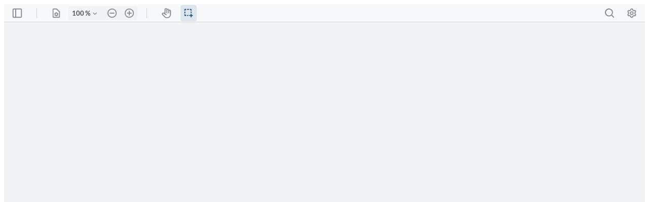

--- FILE ---
content_type: text/html; charset=UTF-8
request_url: https://jogodopau.wiki/pdf/read/?file=images/0/09/Reflex%C3%B5esSobreOJogoDoPau.pdf
body_size: 607
content:
<!DOCTYPE html>
<html>
<head>
  <title>PDF</title>
</head>

<script src='./lib/webviewer.min.js'></script>
<body>
  <div id='viewer' style="width: 100%; height: 680px; margin:0 auto;"}}></div>

<script>
  WebViewer({
    path: './lib', // path to the PDF.js Express'lib' folder on your server
    licenseKey: 'WR7D55xc5kmztA68rpaS',
    initialDoc: 'https://jogodopau.wiki/images/0/09/ReflexõesSobreOJogoDoPau.pdf',
    // initialDoc: '/path/to/my/file.pdf',  // You can also use documents on your server
  }, document.getElementById('viewer'))
  .then(instance => {
    // now you can access APIs through the WebViewer instance
    const { Core, UI } = instance;

    // adding an event listener for when a document is loaded
    Core.documentViewer.addEventListener('documentLoaded', () => {
      console.log('document loaded');
    });

    // adding an event listener for when the page number has changed
    Core.documentViewer.addEventListener('pageNumberUpdated', (pageNumber) => {
      console.log(`Page number is: ${pageNumber}`);
    });
  });
</script>
</body>
</html>


--- FILE ---
content_type: text/html
request_url: https://jogodopau.wiki/pdf/read/lib/ui/index.html
body_size: 665
content:
<!doctype html>
<html moznomarginboxes mozdisallowselectionprint>

<head>
  <meta charset="utf-8">
  <meta name="viewport" content="width=device-width, initial-scale=1, user-scalable=no">
  <link rel="icon" href="assets/pdftron.ico">
  <link rel="stylesheet" href="./style.css">
  <title>WebViewer UI</title>
</head>

<body>
  <div id="app"></div>
  <div id="line-connector-wrapper">
    <div id="line-connector-root"></div>
  </div>
  <script src="../core/webviewer-core.min.js"></script>
  <script src="../core/pdfjs/PDFJSDocumentType.js"></script>
  <script src="../core/pdfjs/UIConfig.js"></script>
  <script src="webviewer-ui.min.js"></script>
</body>

</html>

--- FILE ---
content_type: text/css
request_url: https://jogodopau.wiki/pdf/read/lib/ui/style.css
body_size: 336812
content:
@media(min-width:901px){.hide-in-desktop{display:none}}@media(min-width:641px)and (max-width:900px){.App:not(.is-in-desktop-only-mode) .hide-in-tablet{display:none}}@media(max-width:640px)and (min-width:431px){.hide-in-mobile{display:none}}@media(max-width:430px){.hide-in-small-mobile{display:none}}.always-hide{display:none}.Accessibility{position:fixed;z-index:9999;display:flex;align-items:center;overflow:hidden;background:#fff;color:#000;font-size:1.2em;border:1px solid var(--border);height:36px;padding:0 10px}.Accessibility.visible{transform:translateY(0)}.Accessibility.hidden{transform:translateY(-100%)}.Accessibility button{border:none;background-color:transparent;color:#000;margin:0 7px;padding:2px 6px}
@media(min-width:901px){.hide-in-desktop{display:none}}@media(min-width:641px)and (max-width:900px){.App:not(.is-in-desktop-only-mode) .hide-in-tablet{display:none}}@media(max-width:640px)and (min-width:431px){.hide-in-mobile{display:none}}@media(max-width:430px){.hide-in-small-mobile{display:none}}.always-hide{display:none}.tooltip--bottom,.tooltip--bottomLeft,.tooltip--left,.tooltip--right,.tooltip--top{position:absolute;z-index:100;background:#222;font-size:12px;padding:6px 8px;border-radius:3px;transition:opacity .3s ease-out;-webkit-backface-visibility:hidden;backface-visibility:hidden}.tooltip--bottom .tooltip__content:before,.tooltip--bottomLeft .tooltip__content:before,.tooltip--left .tooltip__content:before,.tooltip--right .tooltip__content:before,.tooltip--top .tooltip__content:before{content:"";width:0;height:0;position:absolute}.tooltip--top{margin-top:-10px}.tooltip--top .tooltip__content:before{bottom:-6px;left:50%;margin-left:-8px;border-left:8px solid transparent;border-right:8px solid transparent;border-top:6px solid #222}.tooltip--bottom{margin-top:10px}.tooltip--bottom .tooltip__content:before{top:-6px;left:50%;margin-left:-8px;border-left:8px solid transparent;border-right:8px solid transparent;border-bottom:6px solid #222}.tooltip--bottomLeft{margin-top:10px}.tooltip--bottomLeft .tooltip__content:before{top:-5px;margin-left:-7px;border-left:8px solid transparent;border-right:8px solid transparent;border-bottom:6px solid #222}.tooltip--left{margin-left:-10px;white-space:nowrap}.tooltip--left .tooltip__content:before{border-top:6px solid transparent;border-bottom:6px solid transparent;border-left:6px solid #222;right:-6px;top:50%;margin-top:-6px}.tooltip--right{margin-left:10px;white-space:nowrap}.tooltip--right .tooltip__content:before{border-top:6px solid transparent;border-bottom:6px solid transparent;border-right:6px solid #222;left:-6px;top:50%;margin-top:-6px}.tooltip__shortcut{margin-left:3px;opacity:.5}.tooltip__content{background:#222;color:#fff;font-size:12px}
@media(min-width:901px){.hide-in-desktop{display:none}}@media(min-width:641px)and (max-width:900px){.App:not(.is-in-desktop-only-mode) .hide-in-tablet{display:none}}@media(max-width:640px)and (min-width:431px){.hide-in-mobile{display:none}}@media(max-width:430px){.hide-in-small-mobile{display:none}}.always-hide{display:none}.Icon{width:22px;height:22px;pointer-events:none;color:var(--icon-color)}.Icon circle:not([fill*="#"]),.Icon path:not([fill*="#"]),.Icon polygon:not([fill*="#"]),.Icon rect:not([fill*="#"]){fill:currentColor}.Icon:not(.disabled) path[fill=default]{fill:var(--icon-color)}.Icon.disabled,.Icon.disabled path{fill:var(--disabled-icon)}.Icon circle[fill=fill],.Icon circle[fill=none],.Icon path[fill=fill],.Icon path[fill=none],.Icon path[fill=stroke],.Icon polygon[fill=fill],.Icon polygon[fill=none],.Icon rect[fill=fill],.Icon rect[fill=none]{fill:none}
@media(min-width:901px){.hide-in-desktop{display:none}}@media(min-width:641px)and (max-width:900px){.App:not(.is-in-desktop-only-mode) .hide-in-tablet{display:none}}@media(max-width:640px)and (min-width:431px){.hide-in-mobile{display:none}}@media(max-width:430px){.hide-in-small-mobile{display:none}}.always-hide{display:none}.Button{padding:0;border:none;background-color:transparent;position:relative;display:flex;justify-content:center;align-items:center;cursor:pointer;border-radius:4px;width:32px;height:32px;color:var(--text-color)}html:not([data-tabbing=true]) .Button{outline:none}.Button img{height:24px;width:24px}.Button.active path[fill=default]{fill:var(--selected-icon-color)}.Button.active[data-element=panToolButton],.Button.active[data-element=selectToolButton]{background:var(--view-header-button-active)}.Button.active .Icon{color:var(--selected-icon-color)}.Button.disabled{background:none!important;cursor:default}.Button.disabled .Icon,.Button.disabled span{color:var(--disabled-icon)}
@media(min-width:901px){.hide-in-desktop{display:none}}@media(min-width:641px)and (max-width:900px){.App:not(.is-in-desktop-only-mode) .hide-in-tablet{display:none}}@media(max-width:640px)and (min-width:431px){.hide-in-mobile{display:none}}@media(max-width:430px){.hide-in-small-mobile{display:none}}.always-hide{display:none}.tool-button-container{display:flex;flex-direction:row;align-items:center;height:26px;margin:0 6px}@media(max-width:640px){.App:not(.is-in-desktop-only-mode) .tool-button-container{margin:0 10px}}.tool-button-container .tool-button-arrow-container{width:13px;height:100%;margin-right:2px}.tool-button-container .tool-button-arrow-container .tool-button-arrow-inner-container{font-size:13px;display:flex;align-items:center;height:100%;cursor:pointer}.tool-button-container .tool-button-arrow-container .tool-button-arrow-inner-container .tool-button-arrow-down,.tool-button-container .tool-button-arrow-container .tool-button-arrow-inner-container .tool-button-arrow-up{width:13px;height:13px}.tool-button-container .tool-button-arrow-container .tool-button-arrow-inner-container .tool-button-arrow-up{margin-top:-1px}.tool-button-container .tool-button{display:flex;flex-direction:row;align-items:center;border-radius:4px;margin-right:1px}.tool-button-container .tool-button.Button{width:26px;height:26px}.tool-button-container .tool-button.Button:hover{background:var(--tools-overlay-button-hover)}.tool-button-container .tool-button.active,.tool-button-container .tool-button.Button.active{background:var(--tools-overlay-button-active)}.tool-button-container .tool-button.active .Icon{color:var(--selected-icon-color)}.tool-button-container .tool-button.active div:hover{background:none}
@media(min-width:901px){.hide-in-desktop{display:none}}@media(min-width:641px)and (max-width:900px){.App:not(.is-in-desktop-only-mode) .hide-in-tablet{display:none}}@media(max-width:640px)and (min-width:431px){.hide-in-mobile{display:none}}@media(max-width:430px){.hide-in-small-mobile{display:none}}.always-hide{display:none}.tool-group-button{display:flex;align-items:center;justify-content:center;height:32px;border-radius:4px;cursor:pointer}

@media(min-width:901px){.hide-in-desktop{display:none}}@media(min-width:641px)and (max-width:900px){.App:not(.is-in-desktop-only-mode) .hide-in-tablet{display:none}}@media(max-width:640px)and (min-width:431px){.hide-in-mobile{display:none}}@media(max-width:430px){.hide-in-small-mobile{display:none}}.always-hide{display:none}.HeaderItems{display:flex;align-items:center;width:100%;height:100%;position:relative;padding:0 4px}.HeaderItems>.Button,.HeaderItems>.toggle-element-button{margin:0 6px}@media(max-width:640px){.App:not(.is-in-desktop-only-mode) .HeaderItems>.Button,.App:not(.is-in-desktop-only-mode) .HeaderItems>.toggle-element-button{margin:0 6px}}@media(min-width:641px)and (max-width:900px){.App:not(.is-in-desktop-only-mode) .HeaderItems>.Button,.App:not(.is-in-desktop-only-mode) .HeaderItems>.toggle-element-button{margin:0 10px}}.HeaderItems .tool-group-button{margin:0 6px}@media(max-width:900px){.App:not(.is-in-desktop-only-mode) .HeaderItems .tool-group-button{margin:0 11px}}.HeaderItems .spacer{flex:1;height:100%}.HeaderItems .divider{width:1px;height:20px;margin:0 6px;background:var(--divider);flex-shrink:0}@media(max-width:900px){.App:not(.is-in-desktop-only-mode) .HeaderItems .divider{margin:0 4px}}.tool-group-buttons-container{overflow:hidden;position:relative;height:100%;display:flex;align-items:center}.tool-group-buttons-container .chevron-scroll{display:flex;align-items:center;position:absolute;z-index:1;height:100%;pointer-events:none;width:64px;background:var(--tools-header-background);top:0;bottom:0;margin:auto}@media (-ms-high-contrast:active),(-ms-high-contrast:none){.tool-group-buttons-container .chevron-scroll{background:none}}.tool-group-buttons-container .chevron-scroll .Icon{color:var(--scroll-chevron-color)}.tool-group-buttons-container .chevron-scroll.left{left:0;-webkit-mask-image:-webkit-gradient(linear,right top,left top,from(transparent),to(#000),color-stop(.6,#000));mask-image:-webkit-gradient(linear,right top,left top,from(transparent),to(#000),color-stop(.6,#000));justify-content:flex-start}.tool-group-buttons-container .chevron-scroll.right{right:0;-webkit-mask-image:-webkit-gradient(linear,left top,right top,from(transparent),to(#000),color-stop(.6,#000));mask-image:-webkit-gradient(linear,left top,right top,from(transparent),to(#000),color-stop(.6,#000));justify-content:flex-end}.tool-group-buttons-container .chevron-scroll .scroll-edge{background:var(--tools-header-background);height:100%}.tool-group-buttons-container .chevron-scroll .scroll-edge.left{width:8px}.tool-group-buttons-container .chevron-scroll .scroll-edge.right{right:0}@media(max-width:640px){.App:not(.is-in-desktop-only-mode) .tool-group-buttons-container .chevron-scroll .scroll-edge.right{width:8px}}@media(min-width:641px)and (max-width:900px){.App:not(.is-in-desktop-only-mode) .tool-group-buttons-container .chevron-scroll .scroll-edge.right{width:16px}}@media(max-width:640px){.App:not(.is-in-desktop-only-mode) .tool-group-buttons-container .chevron-scroll .scroll-edge.right{width:12px}}.tool-group-buttons-container .chevron-scroll .tool-group-button{padding:0;border:none;background-color:transparent;margin:0;pointer-events:all}html:not([data-tabbing=true]) .tool-group-buttons-container .chevron-scroll .tool-group-button{outline:none}.tool-group-buttons-scroll{display:flex;overflow:auto;scroll-behavior:smooth;height:100%;align-items:center;-ms-overflow-style:none;scrollbar-width:none}.tool-group-buttons-scroll::-webkit-scrollbar{display:none}.tool-group-buttons-scroll :last-child{margin-right:0}.HeaderItems .divider{margin-left:0}@media(min-width:901px){.HeaderItems .divider{margin-left:16px;margin-right:16px}}@media(min-width:641px)and (max-width:900px){.App:not(.is-in-desktop-only-mode) .HeaderItems .divider{margin-left:16px;margin-right:16px}}@media(max-width:640px){.App:not(.is-in-desktop-only-mode) .HeaderItems .divider{margin-left:16px;margin-right:16px}}.HeaderItems .tool-group-button{scroll-snap-align:start}.HeaderItems .tool-group-button,.HeaderItems>.Button{width:32px;height:32px}.HeaderItems .Button:not(.disabled):hover{border-radius:4px;background:var(--tools-button-hover)}.HeaderItems .Button:not(.disabled).active{border-radius:4px;background:var(--tools-button-active)}
@media(min-width:901px){.hide-in-desktop{display:none}}@media(min-width:641px)and (max-width:900px){.App:not(.is-in-desktop-only-mode) .hide-in-tablet{display:none}}@media(max-width:640px)and (min-width:431px){.hide-in-mobile{display:none}}@media(max-width:430px){.hide-in-small-mobile{display:none}}.always-hide{display:none}.view-header-border{width:100%;height:1px;background:var(--border)}.HeaderToolsContainer{display:flex;align-items:flex-end;width:100%;z-index:70;height:40px}@media(max-width:900px){.App:not(.is-in-desktop-only-mode) .HeaderToolsContainer{height:52px}.App:not(.is-in-desktop-only-mode) .HeaderToolsContainer.closed{height:0}}.HeaderToolsContainer.closed{height:0}.Header{box-sizing:content-box!important;display:flex;flex-direction:column;align-items:center;width:100%;height:36px;background:var(--view-header-background);z-index:71}.Header:not(.Tools) .Button:hover:enabled{background:var(--view-header-button-hover)}.Header:not(.Tools) .Button.active{background:var(--view-header-button-active)}.Header:not(.Tools) .Button.active .Icon{color:var(--view-header-icon-active-fill)}.Header.Tools{background:var(--tools-header-background);height:40px}@media(max-width:900px){.App:not(.is-in-desktop-only-mode) .Header,.App:not(.is-in-desktop-only-mode) .Header.Tools{height:52px}}
.open.FlyoutMenu{visibility:visible}.closed.FlyoutMenu{visibility:hidden}@media(min-width:901px){.hide-in-desktop{display:none}}@media(min-width:641px)and (max-width:900px){.App:not(.is-in-desktop-only-mode) .hide-in-tablet{display:none}}@media(max-width:640px)and (min-width:431px){.hide-in-mobile{display:none}}@media(max-width:430px){.hide-in-small-mobile{display:none}}.always-hide{display:none}.FlyoutMenu{position:absolute;z-index:95;display:flex;flex-direction:column;align-items:flex-start;border-radius:4px;background:var(--component-background);box-shadow:0 0 3px 0 var(--document-box-shadow);padding:6px 0}@media(max-height:500px){.FlyoutMenu{overflow:auto;max-height:100%;display:block}}.FlyoutMenu .row{width:100%;margin:2px 0;height:32px;display:flex;align-items:center;padding-left:12px;padding-right:18px;cursor:pointer}.FlyoutMenu .row:hover{background:var(--popup-button-hover)}.FlyoutMenu .row.active{background:var(--popup-button-active)}.FlyoutMenu .row .title{margin-left:4px}.FlyoutMenu .type{margin-top:2px;margin-bottom:8px;padding-left:12px;padding-right:18px}.FlyoutMenu .divider{margin:8px}.FlyoutMenu .divider,.FlyoutMenu .dividerSmall{height:1px;background:var(--divider);width:calc(100% - 16px)}.FlyoutMenu .dividerSmall{margin:2px 8px}.FlyoutMenu.mobile{position:fixed;width:100%;left:0;bottom:0;border-radius:0;border-top-left-radius:4px;border-top-right-radius:4px;border:0;box-shadow:0 0 3px 0 var(--document-box-shadow);padding-top:30px;padding-bottom:30px}.FlyoutMenu.mobile .swipe-indicator{background:var(--divider);border-radius:2px;height:4px;width:38px;position:absolute;top:12px;margin-left:auto;margin-right:auto;left:0;right:0}.FlyoutMenu.mobile .row,.FlyoutMenu.mobile .type{padding:0 24px}.FlyoutMenu[data-element=pageManipulationOverlay] .Button .Icon path,.FlyoutMenu[data-element=pageManipulationOverlay] .Button .Icon rect{fill:var(--icon-color)}
.open.PasswordModal{visibility:visible}.closed.PasswordModal{visibility:hidden}@media(min-width:901px){.hide-in-desktop{display:none}}@media(min-width:641px)and (max-width:900px){.App:not(.is-in-desktop-only-mode) .hide-in-tablet{display:none}}@media(max-width:640px)and (min-width:431px){.hide-in-mobile{display:none}}@media(max-width:430px){.hide-in-small-mobile{display:none}}.always-hide{display:none}.PasswordModal{position:fixed;left:0;bottom:0;z-index:100;width:100%;height:100%;display:flex;justify-content:center;align-items:center;background:var(--modal-negative-space)}.PasswordModal .modal-container .wrapper .modal-content{padding:10px}.PasswordModal .footer{display:flex;flex-direction:row;justify-content:flex-end;width:100%;margin-top:13px}.PasswordModal .footer.modal-footer{padding:16px;margin:0;border-top:1px solid var(--divider)}.PasswordModal .footer .modal-button{display:flex;justify-content:center;align-items:center;padding:6px 18px;margin:8px 0 0;width:auto;width:-webkit-fit-content;width:-moz-fit-content;width:fit-content;border-radius:4px;height:30px;cursor:pointer}.PasswordModal .footer .modal-button.cancel{color:var(--secondary-button-text);border:1px solid var(--secondary-button-text)}.PasswordModal .footer .modal-button.cancel:hover{background-color:var(--document-background-color);color:var(--secondary-button-hover);border:1px solid var(--secondary-button-hover)}.PasswordModal .footer .modal-button.confirm{margin-left:4px;color:var(--primary-button-text);font-weight:600;background:var(--primary-button)}.PasswordModal .footer .modal-button.confirm:hover{background:var(--primary-button-hover)}.PasswordModal .footer .modal-button.confirm.disabled{background:var(--primary-button)!important;opacity:.5}@media(max-width:640px){.App:not(.is-in-desktop-only-mode) .PasswordModal .footer .modal-button{padding:23px 8px}}.PasswordModal .swipe-indicator{background:var(--divider);border-radius:2px;height:4px;width:38px;position:absolute;top:12px;margin-left:auto;margin-right:auto;left:0;right:0}@media(min-width:641px){.App:not(.is-in-desktop-only-mode) .PasswordModal .swipe-indicator{display:none}}.PasswordModal .modal-container{width:480px}.PasswordModal .modal-container .wrapper form{padding:16px;font-size:14px}.PasswordModal .modal-container .wrapper .incorrect-password{margin-top:6px;font-size:13px;color:#cf0101}.PasswordModal .modal-container .wrapper .modal-button{margin-top:0}.PasswordModal .modal-container .wrapper .error-modal-content{padding:2px 16px}
@media(min-width:901px){.hide-in-desktop{display:none}}@media(min-width:641px)and (max-width:900px){.App:not(.is-in-desktop-only-mode) .hide-in-tablet{display:none}}@media(max-width:640px)and (min-width:431px){.hide-in-mobile{display:none}}@media(max-width:430px){.hide-in-small-mobile{display:none}}.always-hide{display:none}.modal-container{overflow-y:auto;max-height:100%}@media(max-height:500px){.modal-container{overflow:auto;max-height:100%}}@media(max-width:640px){.App:not(.is-in-desktop-only-mode) .modal-container{width:100%;position:fixed;left:0;bottom:0;padding-top:4px;min-width:100px}}.modal-container{display:flex;align-items:center;flex-direction:column;border-radius:4px;box-shadow:0 0 3px 0 var(--document-box-shadow);background:var(--component-background)}.modal-container .wrapper{align-self:stretch;flex-grow:1;display:flex;flex-direction:column;position:relative}.modal-container .wrapper .header-container{width:100%;padding:16px;border-bottom:1px solid var(--divider);display:flex;justify-content:space-between;align-items:center;font-weight:700;font-size:16px}.modal-container .wrapper .header-container .close-button{position:static;height:32px;width:32px}.modal-container .wrapper .header-container .close-button:hover{background:var(--view-header-button-hover);border-radius:4px}.modal-container .wrapper .header-container .close-button.selected{background:var(--view-header-button-active);cursor:default}.modal-container .wrapper input.text-input-modal{width:100%;height:30px;border:1px solid var(--gray-5);border-radius:4px;color:var(--text-color);padding:4px 42px 6px 8px;margin-top:8px}.modal-container .wrapper input.text-input-modal:focus{outline:none;border:1px solid var(--focus-border)}.modal-container .wrapper input.text-input-modal:focus.correct{border:1px solid var(--focus-border)}.modal-container .wrapper input.text-input-modal::-moz-placeholder{color:var(--placeholder-text)}.modal-container .wrapper input.text-input-modal:-ms-input-placeholder{color:var(--placeholder-text)}.modal-container .wrapper input.text-input-modal::placeholder{color:var(--placeholder-text)}.modal-container .wrapper input.text-input-modal.wrong{border:1px solid #cf0101}
@media(min-width:901px){.hide-in-desktop{display:none}}@media(min-width:641px)and (max-width:900px){.App:not(.is-in-desktop-only-mode) .hide-in-tablet{display:none}}@media(max-width:640px)and (min-width:431px){.hide-in-mobile{display:none}}@media(max-width:430px){.hide-in-small-mobile{display:none}}.always-hide{display:none}.FlyoutMenu[data-element=menuOverlay] .ActionButton{justify-content:flex-start}.FlyoutMenu[data-element=menuOverlay] .ActionButton .Icon{margin:4px}.FlyoutMenu[data-element=menuOverlay] .ActionButton span{margin:0 4px}.FlyoutMenu[data-element=menuOverlay] .ActionButton.row.disabled:hover{background:none;cursor:default}
.open.AnnotationContentOverlay{visibility:visible}.closed.AnnotationContentOverlay{visibility:hidden}@media(min-width:901px){.hide-in-desktop{display:none}}@media(min-width:641px)and (max-width:900px){.App:not(.is-in-desktop-only-mode) .hide-in-tablet{display:none}}@media(max-width:640px)and (min-width:431px){.hide-in-mobile{display:none}}@media(max-width:430px){.hide-in-small-mobile{display:none}}.AnnotationContentOverlay{word-wrap:break-word;-ms-word-break:break-all;word-break:break-all;word-break:break-word;-ms-hyphens:auto;-webkit-hyphens:auto;hyphens:auto}.always-hide{display:none}.AnnotationContentOverlay{position:absolute;z-index:95;border-radius:4px;box-shadow:0 0 3px 0 var(--document-box-shadow);background:var(--component-background);display:flex;flex-direction:column;max-width:215px;padding:8px}.AnnotationContentOverlay .author{font-weight:700}.AnnotationContentOverlay .contents,.AnnotationContentOverlay .replies{margin-top:5px;white-space:pre-wrap}
.open.MeasurementOverlay{visibility:visible}.closed.MeasurementOverlay{visibility:hidden}@media(min-width:901px){.hide-in-desktop{display:none}}@media(min-width:641px)and (max-width:900px){.App:not(.is-in-desktop-only-mode) .hide-in-tablet{display:none}}@media(max-width:640px)and (min-width:431px){.hide-in-mobile{display:none}}@media(max-width:430px){.hide-in-small-mobile{display:none}}.always-hide{display:none}.MeasurementOverlay{position:absolute;z-index:95;border-radius:4px;box-shadow:0 0 3px 0 var(--document-box-shadow);background:var(--component-background);flex-direction:column;bottom:60px;right:14px;font-size:16px;min-width:215px;padding:6px}@media(max-width:640px){.App:not(.is-in-desktop-only-mode) .MeasurementOverlay{bottom:8px;right:8px;padding:8px;font-size:14px}}.MeasurementOverlay>*{margin:6px}.MeasurementOverlay.transparent{opacity:.5;pointer-events:none}.measurement__value{display:flex;flex-direction:row}.measurement__value .distance-show{margin-left:3px;cursor:pointer}.measurement__title{display:flex;justify-content:center;align-items:center}.measurement__title .measurement__icon{margin-right:5px}.measurement__deltas{display:flex;justify-content:space-between}.lineMeasurementInput{width:50px;margin-left:4px}.length_input{margin-bottom:3px}.angle_input{margin-top:3px}.angle_input .lineMeasurementInput{width:65px}
@media(min-width:901px){.hide-in-desktop{display:none}}@media(min-width:641px)and (max-width:900px){.App:not(.is-in-desktop-only-mode) .hide-in-tablet{display:none}}@media(max-width:640px)and (min-width:431px){.hide-in-mobile{display:none}}@media(max-width:430px){.hide-in-small-mobile{display:none}}.always-hide{display:none}.PageNavOverlay{height:32px;font-family:Lato;font-weight:700;color:var(--text-color);display:inline-flex;align-items:center;cursor:pointer;opacity:.85;position:relative;left:50%;transform:translateX(-50%);top:auto;margin-left:auto;margin-right:auto;background:#485056;border-radius:4px;z-index:0;bottom:20px}@media(max-width:640px){.App:not(.is-in-desktop-only-mode) .PageNavOverlay{height:36px}}.PageNavOverlay .side-arrow-container{padding:0;border:none;background-color:transparent;width:24px;height:24px;border-radius:4px;display:flex;align-items:center;justify-content:center;margin:0 4px}html:not([data-tabbing=true]) .PageNavOverlay .side-arrow-container{outline:none}@media(max-width:640px){.App:not(.is-in-desktop-only-mode) .PageNavOverlay .side-arrow-container{width:40px;height:28px}}.PageNavOverlay .side-arrow-container:hover{background:#21242a}.PageNavOverlay .side-arrow-container .side-arrow{width:16px;height:16px;color:#fff}.PageNavOverlay .formContainer{height:100%;display:flex;align-items:center}.PageNavOverlay .formContainer form{top:-1px;position:relative;color:#fff}.PageNavOverlay .formContainer form input{min-width:8px;padding:0;border:none;text-align:right;font-family:Lato;font-weight:700;background:transparent;color:#fff;cursor:pointer;outline:none;border-bottom:1px solid var(--icon-color);border-radius:0}.FadeOut{opacity:0;transition:opacity .3s ease}
@media(min-width:901px){.hide-in-desktop{display:none}}@media(min-width:641px)and (max-width:900px){.App:not(.is-in-desktop-only-mode) .hide-in-tablet{display:none}}@media(max-width:640px)and (min-width:431px){.hide-in-mobile{display:none}}@media(max-width:430px){.hide-in-small-mobile{display:none}}.always-hide{display:none}.divider-container{width:100%;padding:8px 4px}.divider-container .divider-horizontal{height:1px;background:var(--divider)}@media(max-width:640px){.App:not(.is-in-desktop-only-mode) .divider-container{padding-top:0}}
@media(min-width:901px){.hide-in-desktop{display:none}}@media(min-width:641px)and (max-width:900px){.App:not(.is-in-desktop-only-mode) .hide-in-tablet{display:none}}@media(max-width:640px)and (min-width:431px){.hide-in-mobile{display:none}}@media(max-width:430px){.hide-in-small-mobile{display:none}}.always-hide{display:none}.palette-options{display:flex;margin-bottom:8px;margin-top:4px;border-radius:4px;border:1px solid var(--border);width:100%;cursor:pointer}.palette-options .palette-options-button{padding:0;border:none;background-color:transparent;height:20px;text-align:center;vertical-align:middle;line-height:20px;text-overflow:ellipsis;overflow:hidden;white-space:nowrap;flex:1;border-radius:0;min-width:55px}html:not([data-tabbing=true]) .palette-options .palette-options-button{outline:none}.palette-options .palette-options-button:first-child{border-bottom-left-radius:4px;border-top-left-radius:4px}.palette-options .palette-options-button:last-child{border-bottom-right-radius:4px;border-top-right-radius:4px}.palette-options .palette-options-button:hover{background:var(--popup-button-hover)}.palette-options .palette-options-button.active{background:var(--popup-button-active)}.palette-options .palette-options-button.disabled{color:var(--gray-6);cursor:default}.palette-options .palette-options-button.disabled:hover{background:none}.palette-options .palette-options-divider{width:1px;background:var(--divider)}
@media(min-width:901px){.hide-in-desktop{display:none}}@media(min-width:641px)and (max-width:900px){.App:not(.is-in-desktop-only-mode) .hide-in-tablet{display:none}}@media(max-width:640px)and (min-width:431px){.hide-in-mobile{display:none}}@media(max-width:430px){.hide-in-small-mobile{display:none}}.always-hide{display:none}.ColorPalette{display:flex;flex-wrap:wrap;display:grid;grid-template-columns:repeat(7,1fr)}@media (-ms-high-contrast:active),(-ms-high-contrast:none){.ColorPalette{width:196px}}.ColorPalette.padding{padding:4px 12px 8px}@media(max-width:640px){.App:not(.is-in-desktop-only-mode) .ColorPalette{max-width:450px;width:auto}}@media(max-width:640px)and (-ms-high-contrast:active),(max-width:640px)and (-ms-high-contrast:none){.App:not(.is-in-desktop-only-mode) .ColorPalette{width:308px}}.ColorPalette .cell-container{padding:0;border:none;background-color:transparent;flex:1 0 14%;cursor:pointer;width:28px;height:28px;display:flex;align-items:center;justify-content:center}html:not([data-tabbing=true]) .ColorPalette .cell-container{outline:none}@media(max-width:640px){.App:not(.is-in-desktop-only-mode) .ColorPalette .cell-container{width:44px;height:44px}}.ColorPalette .cell-container .cell-outer.active{border:1px solid var(--color-palette-border);width:26px;height:26px;border-radius:10000000px;display:flex;align-items:center;justify-content:center}@media(max-width:640px){.App:not(.is-in-desktop-only-mode) .ColorPalette .cell-container .cell-outer.active{width:36px;height:36px}}.ColorPalette .cell-container .cell-outer .cell{width:18px;height:18px;border-radius:10000000px}.ColorPalette .cell-container .cell-outer .cell .transparent{border:2px solid var(--faded-text);border-radius:10000000px}.ColorPalette .cell-container .cell-outer .cell.border{border:1px solid var(--white-color-palette-border)}@media(max-width:640px){.App:not(.is-in-desktop-only-mode) .ColorPalette .cell-container .cell-outer .cell{width:24px;height:24px}}
.colorPicker .colorPickerController{padding:5px;margin-top:4px;display:flex;align-items:center;justify-content:space-between;border-radius:4px}.colorPicker .cellIcon .Icon svg{height:100%}.colorPicker .cell-container:disabled{cursor:no-drop;opacity:.5}
@media(min-width:901px){.hide-in-desktop{display:none}}@media(min-width:641px)and (max-width:900px){.App:not(.is-in-desktop-only-mode) .hide-in-tablet{display:none}}@media(max-width:640px)and (min-width:431px){.hide-in-mobile{display:none}}@media(max-width:430px){.hide-in-small-mobile{display:none}}.always-hide{display:none}@media(max-width:640px){.App:not(.is-in-desktop-only-mode) .slider{margin-top:6px}}.slider input:focus{outline:none;border:1px solid var(--focus-border)}.slider input[type=number]::-webkit-inner-spin-button,.slider input[type=number]::-webkit-outer-spin-button{-webkit-appearance:none;margin:0}.slider svg{height:18px;cursor:pointer}.slider .slider-input-wrapper{display:flex;align-items:center}.slider .slider-input-field{border-radius:4px;border:1px solid var(--border);height:28px;width:50px;text-align:center}@media(max-width:640px){.App:not(.is-in-desktop-only-mode) .slider .slider-input-field{width:79px;height:32px}}.slider .slider-property{margin-bottom:4px}.slider .slider-property:nth-child(n+2){margin-top:8px}.slider .slider-element-container{display:flex;flex-direction:row;align-items:center;margin-left:-5px}.slider .slider-element-container .slider-value{min-width:41px;display:flex;justify-content:flex-end;flex:1}.slider .slider-element-container svg{width:148px;flex:7}.slider .slider-element-container svg circle{fill:var(--slider-filled)}.slider .slider-element-container svg line:first-child{stroke:var(--slider-filled)}.slider .slider-element-container svg line:nth-child(2){stroke:var(--slider-background)}@media(max-width:640px){.App:not(.is-in-desktop-only-mode) .slider .slider-element-container svg line{stroke-width:4}}
.ui__choice__input__icon{top:-6px!important}.ui__icon{align-items:baseline!important}.ui__choice__input--switch .ui__choice__input__switch{height:14px!important;border-radius:24px!important;background-color:#e7ebee!important;border:none!important}.ui__choice__input--switch .ui__choice__input__switch.ui__choice__input__switch--disabled{opacity:.4;cursor:not-allowed}.ui__choice__input--switch .ui__choice__input__switch.ui__choice__input__switch--checked{background-color:#3183c8!important}.ui__choice__input--switch .ui__choice__input__switch.ui__choice__input__switch--checked .ui__choice__input__toggle{left:12px!important}.ui__choice__input--switch .ui__choice__input__switch .ui__choice__input__toggle{height:10px!important;width:10px!important;background-color:#fff!important;left:2px!important}.ui__choice__input--switch input:disabled{cursor:not-allowed!important}
@media(min-width:901px){.hide-in-desktop{display:none}}@media(min-width:641px)and (max-width:900px){.App:not(.is-in-desktop-only-mode) .hide-in-tablet{display:none}}@media(max-width:640px)and (min-width:431px){.hide-in-mobile{display:none}}@media(max-width:430px){.hide-in-small-mobile{display:none}}.always-hide{display:none}.MeasurementOption{width:100%;margin-top:4px;margin-bottom:4px}@media(max-width:640px){.App:not(.is-in-desktop-only-mode) .MeasurementOption{margin-bottom:0}}.MeasurementOption input:focus,.MeasurementOption select:focus{outline:none;border:1px solid var(--focus-border)}.MeasurementOption .textarea{resize:none;outline:none;border:none;width:34px;margin-right:3px;margin-left:3px;margin-top:1px;height:13px;text-align:right}.MeasurementOption .Scale{display:flex;flex-direction:column}.MeasurementOption .ScaleInput{padding-left:8px;border-radius:4px;border:1px solid var(--border);height:28px;width:42px;margin-right:4px}@media(max-width:640px){.App:not(.is-in-desktop-only-mode) .MeasurementOption .ScaleInput{width:79px;height:32px}}.MeasurementOption .ScaleEquals{margin-top:5px;margin-left:4px;margin-right:4px}@media(min-width:641px)and (max-width:900px){.App:not(.is-in-desktop-only-mode) .MeasurementOption .ScaleEquals{margin-left:6px;margin-right:6px}}.MeasurementOption .UnitInput{border-radius:4px;border:1px solid var(--border);height:28px;width:40px}@media(max-width:640px){.App:not(.is-in-desktop-only-mode) .MeasurementOption .UnitInput{width:64px;height:32px}}.MeasurementOption .PrecisionInput{border-radius:4px;border:1px solid var(--border);height:28px;width:86px}@media(max-width:640px){.App:not(.is-in-desktop-only-mode) .MeasurementOption .PrecisionInput{width:151px;height:32px}}.MeasurementOption .Precision{display:flex;flex-direction:column}.MeasurementOption .LayoutTitle{margin-left:6px}.MeasurementOption .LayoutTitlePrecision{margin-left:6px;margin-top:10px}.MeasurementOption .Layout,.MeasurementOption .LayoutPrecision{display:flex;margin-left:2px;margin-top:5px}.MeasurementOption .ScaleDropdown{width:25px;margin-right:3px;z-index:2}@media(max-width:640px){.App:not(.is-in-desktop-only-mode) .MeasurementOption .ScaleDropdown.open{margin-top:-48px}}.MeasurementOption .PrecisionDropdown{margin-left:3px;width:65px}@media(max-width:640px){.App:not(.is-in-desktop-only-mode) .MeasurementOption .PrecisionDropdown.open{z-index:3;margin-top:-48px}}.MeasurementOption input[type=number]::-webkit-inner-spin-button,.MeasurementOption input[type=number]::-webkit-outer-spin-button{-webkit-appearance:none;margin:0}.MeasurementOption .options{margin-top:10px;margin-left:2px}
.StyleOption .styles-container{margin-top:2px;margin-bottom:8px}.StyleOption .styles-container .styles-input{background:var(--component-background);border-radius:4px;border:1px solid var(--border);height:28px;width:80px;text-transform:capitalize;color:var(--text-color)}.StyleOption .styles-container .styles-title{margin-left:6px}.StyleOption .styles-container .styles-layout{display:flex;margin-left:2px;margin-top:7px}
@media(min-width:901px){.hide-in-desktop{display:none}}@media(min-width:641px)and (max-width:900px){.App:not(.is-in-desktop-only-mode) .hide-in-tablet{display:none}}@media(max-width:640px)and (min-width:431px){.hide-in-mobile{display:none}}@media(max-width:430px){.hide-in-small-mobile{display:none}}.always-hide{display:none}.Dropdown{border:none;background-color:transparent;display:flex;-webkit-user-select:none;-moz-user-select:none;-ms-user-select:none;user-select:none;justify-content:space-between;align-items:center;z-index:80;border-radius:4px;height:28px;border:1px solid var(--border);padding:0 4px 0 8px;background:var(--component-background);cursor:pointer}.Dropdown,.Dropdown__wrapper{position:relative}html:not([data-tabbing=true]) .Dropdown{outline:none}.Dropdown .arrow{flex:.2;width:12px;height:16px;margin-top:2px}.Dropdown .picked-option{width:100%;display:flex;flex-direction:row;justify-content:space-between;align-items:center}.Dropdown .picked-option .picked-option-text{flex:.8;width:100%;white-space:nowrap;overflow:hidden;text-overflow:ellipsis}.Dropdown:disabled{background:none;color:var(--disabled-icon)}.Dropdown__items{z-index:1;display:flex;flex-direction:column;position:absolute;top:30px;right:0;border-radius:4px;box-shadow:0 0 3px 0 var(--document-box-shadow);background:var(--component-background);white-space:nowrap;text-overflow:ellipsis;overflow-x:hidden;overflow-y:auto}.Dropdown__items.hide{visibility:hidden}.Dropdown__item{border:none;background-color:transparent;height:28px;align-items:center;display:flex;border-radius:0;padding:0 32px 0 8px}html:not([data-tabbing=true]) .Dropdown__item{outline:none}.Dropdown__item.active{background-color:var(--popup-button-active)}.Dropdown__item:hover{background-color:var(--popup-button-hover)}.Dropdown__item:first-child{border-top-right-radius:4px;border-top-left-radius:4px}.Dropdown__item:last-child{border-bottom-right-radius:4px}
.LineStyleOptions{width:100%;margin-top:4px;margin-bottom:4px}.LineStyleOptions .LayoutTitle{margin-left:6px}.LineStyleOptions .StyleContainer{margin:4px 2px 0;display:flex;flex-direction:row;justify-content:space-between}.LineStyleOptions .linestyle-image svg{width:48px}.LineStyleOptions .linestyle-image.shift-alignment{padding-top:3px}.LineStyleOptions .renderUpwards .Dropdown__items{top:-282px}
@media(min-width:901px){.hide-in-desktop{display:none}}@media(min-width:641px)and (max-width:900px){.App:not(.is-in-desktop-only-mode) .hide-in-tablet{display:none}}@media(max-width:640px)and (min-width:431px){.hide-in-mobile{display:none}}@media(max-width:430px){.hide-in-small-mobile{display:none}}.always-hide{display:none}.container-fluid{width:100%;display:flex;position:relative;grid-gap:8px;gap:8px}.container-fluid .Dropdown{padding:3px 4px;text-align:left}@media(max-width:640px){.App:not(.is-in-desktop-only-mode) .container-fluid .Dropdown{width:calc(100vw - 125px)!important}}.container-fluid .Dropdown .Icon{width:16px;height:16px;flex:inherit}.container-fluid .FontSizeDropdown{width:100px}.container-fluid .error-text{position:absolute;bottom:-20px;font-size:var(--font-size-small);color:var(--error-text-color);text-align:center}.container-fluid.error{margin-bottom:20px}.icon-grid{position:static}@media(max-width:640px){.App:not(.is-in-desktop-only-mode) .icon-grid .row{display:flex}.App:not(.is-in-desktop-only-mode) .icon-grid .rich-text-format{float:left}.App:not(.is-in-desktop-only-mode) .icon-grid .text-horizontal-alignment{float:right}.App:not(.is-in-desktop-only-mode) .icon-grid .text-horizontal-alignment.isRedaction,.App:not(.is-in-desktop-only-mode) .icon-grid .text-vertical-alignment{float:left}}@media(min-width:641px){.App:not(.is-in-desktop-only-mode) .icon-grid{display:grid}.App:not(.is-in-desktop-only-mode) .icon-grid .row{display:flex}}.icon-grid .row{grid-gap:8px;gap:8px;padding-top:8px}.icon-grid .row .Button{background:none;width:34px!important;height:34px!important;margin:0!important}.icon-grid .row .Button .Icon{height:26px!important;width:26px!important;color:var(--icon-color)}.icon-grid .row .Button.active{background:var(--popup-button-active)}.icon-grid .row .Button.active .Icon{color:var(--blue-6)}
@media(min-width:901px){.hide-in-desktop{display:none}}@media(min-width:641px)and (max-width:900px){.App:not(.is-in-desktop-only-mode) .hide-in-tablet{display:none}}@media(max-width:640px)and (min-width:431px){.hide-in-mobile{display:none}}@media(max-width:430px){.hide-in-small-mobile{display:none}}.always-hide{display:none}.FontSizeDropdown{position:relative;width:100%;display:flex;background:var(--component-background);border:1px solid var(--border);border-radius:4px;align-items:center;flex-direction:row;justify-content:space-between;height:28px;padding:3px 4px}.FontSizeDropdown input{width:25px;border:0;height:100%;flex:.8;white-space:nowrap;overflow:hidden;text-overflow:ellipsis}.FontSizeDropdown input.error{border-color:var(--error-border-color)}.FontSizeDropdown input::-webkit-inner-spin-button,.FontSizeDropdown input::-webkit-outer-spin-button{-webkit-appearance:none;margin:0}.FontSizeDropdown input[type=number]{-moz-appearance:textfield}.FontSizeDropdown .icon-button{flex:inherit;height:16px;width:16px}.FontSizeDropdown .icon-button .Icon{height:100%;width:100%}.FontSizeDropdown .hidden{display:none!important}.FontSizeDropdown .Dropdown__items{z-index:1;display:flex;flex-direction:column;position:absolute;top:30px;right:0;border-radius:4px;box-shadow:0 0 3px 0 var(--document-box-shadow);background:var(--component-background);white-space:nowrap;text-overflow:ellipsis;overflow-x:hidden;overflow-y:auto;max-height:200px;width:100%}.FontSizeDropdown .Dropdown__items.hide{visibility:hidden}.FontSizeDropdown .Dropdown__items .Dropdown__item{border:none;background-color:transparent;height:28px;align-items:center;display:flex;border-radius:0;padding:0 32px 0 8px;font-size:var(--font-size-default);line-height:28px}html:not([data-tabbing=true]) .FontSizeDropdown .Dropdown__items .Dropdown__item{outline:none}.FontSizeDropdown .Dropdown__items .Dropdown__item.active{background-color:var(--popup-button-active)}.FontSizeDropdown .Dropdown__items .Dropdown__item:hover{background-color:var(--popup-button-hover)}.FontSizeDropdown .Dropdown__items .Dropdown__item:first-child{border-top-right-radius:4px;border-top-left-radius:4px}.FontSizeDropdown .Dropdown__items .Dropdown__item:last-child{border-bottom-right-radius:4px}
input.overlay-text-input{width:100%;height:28px;padding:6px}
@media(min-width:901px){.hide-in-desktop{display:none}}@media(min-width:641px)and (max-width:900px){.App:not(.is-in-desktop-only-mode) .hide-in-tablet{display:none}}@media(max-width:640px)and (min-width:431px){.hide-in-mobile{display:none}}@media(max-width:430px){.hide-in-small-mobile{display:none}}.always-hide{display:none}@-webkit-keyframes bottom-up{0%{transform:translateY(100%)}to{transform:translateY(0)}}@keyframes bottom-up{0%{transform:translateY(100%)}to{transform:translateY(0)}}@-webkit-keyframes up-bottom{0%{transform:translateY(0)}to{transform:translateY(100%)}}@keyframes up-bottom{0%{transform:translateY(0)}to{transform:translateY(100%)}}.StylePopup{padding:12px;display:flex;flex-direction:column;width:220px}@media(max-width:640px){.App:not(.is-in-desktop-only-mode) .StylePopup{width:100vw}}.StylePopup .sliders-container{padding-left:6px;padding-right:6px;margin-top:4px}.StylePopup .collapsible-menu{width:100%;display:flex;cursor:pointer;position:relative;align-items:center}.StylePopup .collapsible-menu .menu-title{padding-left:4px;padding-top:6px;padding-bottom:6px;font-weight:700;font-size:14px}.StylePopup .collapsible-menu .Icon{position:absolute;right:0;height:18px;width:18px}.StylePopup .divider{background-color:var(--divider);width:100%;height:1px;margin:6px 0}.StylePopup .menu-items{padding:6px 4px}.StylePopup .closed{display:none}
@media(min-width:901px){.hide-in-desktop{display:none}}@media(min-width:641px)and (max-width:900px){.App:not(.is-in-desktop-only-mode) .hide-in-tablet{display:none}}@media(max-width:640px)and (min-width:431px){.hide-in-mobile{display:none}}@media(max-width:430px){.hide-in-small-mobile{display:none}}.always-hide{display:none}.signature-row-content{padding:0;border:none;background-color:transparent;width:162px;height:26px;border-radius:4px;display:flex;align-items:center;justify-content:center;cursor:pointer;margin-right:8px}html:not([data-tabbing=true]) .signature-row-content{outline:none}.signature-row-content img{max-width:100%;max-height:100%}.signature-row-content.interactable:hover{background:var(--tools-overlay-button-hover)}.signature-row-content.active,.signature-row-content.interactable.active{background:var(--tools-overlay-button-active)}
@media(min-width:901px){.hide-in-desktop{display:none}}@media(min-width:641px)and (max-width:900px){.App:not(.is-in-desktop-only-mode) .hide-in-tablet{display:none}}@media(max-width:640px)and (min-width:431px){.hide-in-mobile{display:none}}@media(max-width:430px){.hide-in-small-mobile{display:none}}.always-hide{display:none}.add-btn{border-radius:4px;border:1px solid var(--icon-color);color:var(--text-color);cursor:pointer;display:flex;align-items:center;justify-content:center}.add-btn.disabled{border:1px solid var(--disabled-text);color:var(--disabled-text);cursor:auto}@media(max-width:640px){.App:not(.is-in-desktop-only-mode) .add-btn{height:40px;width:90vw;margin:0}}.signature-row{display:flex;flex-direction:row;height:26px;justify-content:space-between}@media(max-width:640px){.App:not(.is-in-desktop-only-mode) .signature-row{justify-content:center}}.signature-row .icon{padding:0;border:none;background-color:transparent;display:flex;align-items:center;justify-content:center;width:34px;border-radius:4px;cursor:pointer}html:not([data-tabbing=true]) .signature-row .icon{outline:none}.signature-row .icon:hover{background:var(--tools-overlay-button-hover)}.signature-style-popup{width:100%;padding-left:8px;padding-right:4px;max-height:300px;overflow-y:scroll}@media(max-width:640px){.App:not(.is-in-desktop-only-mode) .signature-style-popup{width:auto;padding:0;margin-top:12px;height:236px}}.signature-style-popup .signature-row{margin-bottom:12px}@media(max-width:640px){.App:not(.is-in-desktop-only-mode) .signature-style-popup .signature-row{margin-bottom:16px}}.signature-style-popup .add-btn{margin-bottom:8px}@media(max-width:640px){.App:not(.is-in-desktop-only-mode) .signature-style-popup .add-btn{margin:32px 0 0}}
@media(min-width:901px){.hide-in-desktop{display:none}}@media(min-width:641px)and (max-width:900px){.App:not(.is-in-desktop-only-mode) .hide-in-tablet{display:none}}@media(max-width:640px)and (min-width:431px){.hide-in-mobile{display:none}}@media(max-width:430px){.hide-in-small-mobile{display:none}}.always-hide{display:none}.rubber-stamp-overlay{margin-left:0;margin-bottom:8px;padding-left:8px;padding-right:4px}@media(max-width:640px){.App:not(.is-in-desktop-only-mode) .rubber-stamp-overlay{margin-bottom:0;margin-right:0;padding-top:12px}}.rubber-stamp-overlay .custom-stamp-panel{max-height:270px;overflow:auto;margin-bottom:8px}.rubber-stamp-overlay .standard-stamp-panel{display:flex;align-items:center;flex-direction:row;flex-wrap:wrap;flex-flow:row wrap;align-content:flex-start;max-height:300px;overflow-y:scroll}@media(max-width:640px){.App:not(.is-in-desktop-only-mode) .rubber-stamp-overlay .standard-stamp-panel{height:236px;width:300px}}.rubber-stamp-overlay .rubber-stamp{padding:0;border:none;background-color:transparent;border-radius:4px;flex-basis:50%;cursor:pointer}html:not([data-tabbing=true]) .rubber-stamp-overlay .rubber-stamp{outline:none}.rubber-stamp-overlay .rubber-stamp:hover{background:var(--popup-button-hover)}.rubber-stamp-overlay .rubber-stamp img{width:100%}.rubber-stamp-overlay .stamp-row{display:flex;flex-direction:row;height:45px;justify-content:space-between;padding-bottom:4px}@media(max-width:640px){.App:not(.is-in-desktop-only-mode) .rubber-stamp-overlay .stamp-row{justify-content:center}}.rubber-stamp-overlay .stamp-row .icon{padding:0;border:none;background-color:transparent;display:flex;align-items:center;justify-content:center;width:34px;height:45px;border-radius:4px;cursor:pointer}html:not([data-tabbing=true]) .rubber-stamp-overlay .stamp-row .icon{outline:none}.rubber-stamp-overlay .stamp-row .icon:hover{background:var(--tools-overlay-button-hover)}.rubber-stamp-overlay .stamp-row .custom-stamp{padding:0;border:none;background-color:transparent;flex-shrink:1}html:not([data-tabbing=true]) .rubber-stamp-overlay .stamp-row .custom-stamp{outline:none}.rubber-stamp-overlay .stamp-row-content{width:162px;border-radius:4px;padding:2px;display:flex;align-items:center;justify-content:center;cursor:pointer;margin-right:8px}.rubber-stamp-overlay .stamp-row-content img{max-width:100%;max-height:100%}@media (-ms-high-contrast:active),(-ms-high-contrast:none){.rubber-stamp-overlay .stamp-row-content img{flex-grow:1;flex-basis:0}}.rubber-stamp-overlay .stamp-row-content:not(.add-btn):hover{background:var(--popup-button-hover)}.rubber-stamp-overlay .stamp-row-content.interactable:hover{background:var(--tools-overlay-button-hover)}.rubber-stamp-overlay .stamp-row-content.active,.rubber-stamp-overlay .stamp-row-content.interactable.active{background:var(--tools-overlay-button-active)}.rubber-stamp-overlay .stamp-row-content.add-btn{background-color:transparent}@media(max-width:640px){.App:not(.is-in-desktop-only-mode) .rubber-stamp-overlay .stamp-row-content.add-btn{width:90vw;margin-right:0}}@media(max-width:640px){.App:not(.is-in-desktop-only-mode) .rubber-stamp-overlay .tab-header{width:300px;margin:auto}}.rubber-stamp-overlay .tab-list{display:flex;border-radius:4px;border:1px solid var(--border);height:28px;color:var(--text-color);margin-bottom:8px;width:100%}.rubber-stamp-overlay .tab-list .tab-options-button{padding:0;border:none;background-color:transparent;text-align:center;vertical-align:middle;line-height:24px;text-overflow:ellipsis;overflow:hidden;white-space:nowrap;flex:1;border-radius:0;cursor:pointer}html:not([data-tabbing=true]) .rubber-stamp-overlay .tab-list .tab-options-button{outline:none}.rubber-stamp-overlay .tab-list .tab-options-button:first-child{border-bottom-left-radius:4px;border-top-left-radius:4px}.rubber-stamp-overlay .tab-list .tab-options-button:last-child{border-bottom-right-radius:4px;border-top-right-radius:4px}.rubber-stamp-overlay .tab-list .tab-options-button:hover{background:var(--popup-button-hover)}.rubber-stamp-overlay .tab-list .tab-options-button.selected{background:var(--popup-button-active);cursor:default}.rubber-stamp-overlay .tab-list .tab-options-divider{width:1px;background:var(--divider)}
@media(min-width:901px){.hide-in-desktop{display:none}}@media(min-width:641px)and (max-width:900px){.App:not(.is-in-desktop-only-mode) .hide-in-tablet{display:none}}@media(max-width:640px)and (min-width:431px){.hide-in-mobile{display:none}}@media(max-width:430px){.hide-in-small-mobile{display:none}}.always-hide{display:none}@-webkit-keyframes bottom-up{0%{transform:translateY(100%)}to{transform:translateY(0)}}@keyframes bottom-up{0%{transform:translateY(100%)}to{transform:translateY(0)}}@-webkit-keyframes up-bottom{0%{transform:translateY(0)}to{transform:translateY(100%)}}@keyframes up-bottom{0%{transform:translateY(0)}to{transform:translateY(100%)}}.ToolStylePopup{background:var(--preset-background);display:flex;flex-direction:column;justify-content:center;border-radius:0 0 4px 4px;box-shadow:0 0 3px 0 var(--box-shadow);width:220px}@media(max-width:640px){.App:not(.is-in-desktop-only-mode) .ToolStylePopup{width:auto;margin:0;position:relative;max-width:none;border-radius:0;border-top-left-radius:4px;border-top-right-radius:4px;border:0;padding-bottom:24px;border-radius:4px;box-shadow:none}.App:not(.is-in-desktop-only-mode) .ToolStylePopup .swipe-indicator{background:var(--divider);border-radius:2px;height:4px;width:38px;position:absolute;top:12px;margin-left:auto;margin-right:auto;left:0;right:0}}
@media(min-width:901px){.hide-in-desktop{display:none}}@media(min-width:641px)and (max-width:900px){.App:not(.is-in-desktop-only-mode) .hide-in-tablet{display:none}}@media(max-width:640px)and (min-width:431px){.hide-in-mobile{display:none}}@media(max-width:430px){.hide-in-small-mobile{display:none}}.always-hide{display:none}.tools-dropdown-container{padding:0;border:none;background-color:transparent;width:34px;height:26px;display:flex;align-items:center;justify-content:center;border-radius:4px;cursor:pointer}html:not([data-tabbing=true]) .tools-dropdown-container{outline:none}.tools-dropdown-container:not(.disabled):hover{background:var(--tools-overlay-button-hover)}.tools-dropdown-container:not(.disabled).active{background:var(--tools-overlay-button-active)}.tools-dropdown-container:not(.disabled).active .Icon{color:var(--selected-icon-color)}.tools-dropdown-container.disabled{cursor:auto}.tools-dropdown-container.disabled .Icon{color:var(--disabled-text)}.tools-dropdown-container .tools-arrow-up{width:22px;height:22px}.tools-dropdown-container .tools-arrow-down{width:22px;height:22px;margin-top:1px}
@media(min-width:901px){.hide-in-desktop{display:none}}@media(min-width:641px)and (max-width:900px){.App:not(.is-in-desktop-only-mode) .hide-in-tablet{display:none}}@media(max-width:640px)and (min-width:431px){.hide-in-mobile{display:none}}@media(max-width:430px){.hide-in-small-mobile{display:none}}.always-hide{display:none}.selected-signature-row{display:flex;flex-direction:row;width:100%;justify-content:space-between;padding-left:8px;padding-right:4px;align-items:center}@media(max-width:640px){.App:not(.is-in-desktop-only-mode) .selected-signature-row{width:auto;padding-left:0}.App:not(.is-in-desktop-only-mode) .selected-signature-row .add-btn{width:190px;height:30px}}
@media(min-width:901px){.hide-in-desktop{display:none}}@media(min-width:641px)and (max-width:900px){.App:not(.is-in-desktop-only-mode) .hide-in-tablet{display:none}}@media(max-width:640px)and (min-width:431px){.hide-in-mobile{display:none}}@media(max-width:430px){.hide-in-small-mobile{display:none}}.always-hide{display:none}.selected-rubber-stamp-container{display:flex;flex-direction:row;width:100%;justify-content:space-between;padding-left:8px;padding-right:4px;align-items:center}@media(max-width:640px){.App:not(.is-in-desktop-only-mode) .selected-rubber-stamp-container .signature-row-content{height:32px}}@media(max-width:640px){.App:not(.is-in-desktop-only-mode) .selected-rubber-stamp-container{width:auto}}.selected-rubber-stamp-container .selected-rubber-stamp{display:flex;align-items:center;justify-content:center}.selected-rubber-stamp-container .selected-rubber-stamp .signature-row-content img{max-width:120%;max-height:120%;height:inherit}
.stamp-overLay .no-presets{color:var(--no-presets-text);display:flex;justify-content:center;align-items:center;width:100%}
.open.ToolsOverlay{visibility:visible}.closed.ToolsOverlay{visibility:hidden}@media(min-width:901px){.hide-in-desktop{display:none}}@media(min-width:641px)and (max-width:900px){.App:not(.is-in-desktop-only-mode) .hide-in-tablet{display:none}}@media(max-width:640px)and (min-width:431px){.hide-in-mobile{display:none}}@media(max-width:430px){.hide-in-small-mobile{display:none}}.always-hide{display:none}.ToolsOverlay{position:absolute;z-index:95;border-radius:4px;box-shadow:0 0 3px 0 var(--document-box-shadow);background:var(--component-background)}@media(min-width:901px){.ToolsOverlayContainer{margin-right:12px}}@media(min-width:641px)and (max-width:900px){.App:not(.is-in-desktop-only-mode) .ToolsOverlayContainer{margin-right:18px}}.ToolsOverlay{box-shadow:none;padding:0;flex-wrap:nowrap;border:0;border-radius:0;background:transparent;position:relative;border-radius:4px 4px 0 0;height:32px;align-items:center;width:220px}@media(max-width:640px){.App:not(.is-in-desktop-only-mode) .ToolsOverlay{width:100%;height:auto;display:flex;flex-direction:column;background:var(--mobile-presets-background);margin-top:-12px}}.ToolsOverlay.shadow{box-shadow:0 0 5px 0 var(--box-shadow)}@media(min-width:641px){.App:not(.is-in-desktop-only-mode) .ToolsOverlay.shadow .ToolStylePopup{box-shadow:0 -20px 0 var(--preset-background),0 0 5px 0 var(--box-shadow)}}.ToolsOverlay .no-presets{color:var(--no-presets-text)}.ToolsOverlay .no-presets,.ToolsOverlay .tools-container{display:flex;justify-content:center;align-items:center;width:100%}.ToolsOverlay .tools-container{border-radius:4px;background:var(--preset-background);height:100%}@media(max-width:640px){.App:not(.is-in-desktop-only-mode) .ToolsOverlay .tools-container{background:var(--mobile-presets-background);height:52px}.App:not(.is-in-desktop-only-mode) .ToolsOverlay .tools-container.is-styling-open{height:78px}}.ToolsOverlay .tools-container .tool-buttons-container{display:flex;align-items:center;height:32px;padding-left:4px}@media(max-width:640px){.App:not(.is-in-desktop-only-mode) .ToolsOverlay .tools-container .tool-buttons-container{width:100%;justify-content:center}}.ToolsOverlay .close-icon-container{padding:0;border:none;background-color:transparent;position:absolute;right:18px;cursor:pointer}html:not([data-tabbing=true]) .ToolsOverlay .close-icon-container{outline:none}.ToolsOverlay .close-icon-container .close-icon{width:24px;height:24px}
.open.ReaderModeStylePopup{visibility:visible}.closed.ReaderModeStylePopup{visibility:hidden}@media(min-width:901px){.hide-in-desktop{display:none}}@media(min-width:641px)and (max-width:900px){.App:not(.is-in-desktop-only-mode) .hide-in-tablet{display:none}}@media(max-width:640px)and (min-width:431px){.hide-in-mobile{display:none}}@media(max-width:430px){.hide-in-small-mobile{display:none}}.always-hide{display:none}.ReaderModeStylePopup{position:absolute;z-index:70;display:flex;justify-content:center;align-items:center}.ReaderModeStylePopup:empty{padding:0}.ReaderModeStylePopup .buttons{display:flex}.ReaderModeStylePopup .Button{margin:4px;width:32px;height:32px}@media(max-width:640px){.App:not(.is-in-desktop-only-mode) .ReaderModeStylePopup .Button{width:42px;height:42px}}.ReaderModeStylePopup .Button:hover{background:var(--popup-button-hover)}.ReaderModeStylePopup .Button .Icon{width:18px;height:18px}@media(max-width:640px){.App:not(.is-in-desktop-only-mode) .ReaderModeStylePopup .Button .Icon{width:24px;height:24px}}@-webkit-keyframes bottom-up{0%{transform:translateY(100%)}to{transform:translateY(0)}}@keyframes bottom-up{0%{transform:translateY(100%)}to{transform:translateY(0)}}@-webkit-keyframes up-bottom{0%{transform:translateY(0)}to{transform:translateY(100%)}}@keyframes up-bottom{0%{transform:translateY(0)}to{transform:translateY(100%)}}.ReaderModeStylePopup{border-radius:4px;box-shadow:0 0 3px 0 var(--document-box-shadow);background:var(--component-background);cursor:move}
@media(min-width:901px){.hide-in-desktop{display:none}}@media(min-width:641px)and (max-width:900px){.App:not(.is-in-desktop-only-mode) .hide-in-tablet{display:none}}@media(max-width:640px)and (min-width:431px){.hide-in-mobile{display:none}}@media(max-width:430px){.hide-in-small-mobile{display:none}}.always-hide{display:none}.document-content-container{flex-direction:column;transition:all .3s ease-in-out}.document-content-container,.document-content-container .measurement-container{display:flex;align-items:center;overflow:hidden;-webkit-user-select:none;-moz-user-select:none;-ms-user-select:none;user-select:none;width:100%;height:100%}.document-content-container .measurement-container{flex-direction:column;flex:1}.document-content-container .measurement-container .footer{pointer-events:none;position:absolute;bottom:0;left:0;z-index:55;width:100%;transition:all .3s ease}.document-content-container .measurement-container .footer>*{pointer-events:auto}.DocumentContainer{display:flex;flex-direction:column;flex:1;width:100%;overflow:auto;-webkit-user-select:none;-moz-user-select:none;-ms-user-select:none;user-select:none}@media (-ms-high-contrast:active),(-ms-high-contrast:none){.DocumentContainer{margin-left:0!important;width:100%!important}}.DocumentContainer .document{margin:auto;outline:none;-webkit-tap-highlight-color:rgba(0,0,0,0)}.DocumentContainer .document.hidden{display:none}.DocumentContainer .document .pageSection[id*=pageSectionb]{box-shadow:none}.DocumentContainer .document .pageSection .pageContainer{background-color:#fff;position:relative;box-shadow:0 0 2px 0 rgba(0,0,0,.14),0 2px 2px 0 rgba(0,0,0,.12),0 1px 3px 0 rgba(0,0,0,.12)}.DocumentContainer .document .pageSection .pageContainer span.link{cursor:pointer}.DocumentContainer .document textarea.freetext{position:absolute;z-index:20;border:0;padding:0;box-sizing:border-box;resize:none;outline:1px solid transparent}
.TabsHeader{display:flex;width:100%;justify-content:flex-start;align-items:flex-end;background:var(--view-header-background);overflow-y:hidden;overflow-x:auto}.TabsHeader .add-button{width:100%;display:flex;align-items:center;border-bottom:1px solid var(--divider)}.TabsHeader .add-button .Button .Icon{width:14px;height:14px}.TabsHeader .add-button .Button:hover{background-color:var(--view-header-button-hover)}.TabsHeader .add-button .tab-dropdown-button{margin:0 0 2px 6px;text-align:center;padding:2px 6px;border-radius:2px;border:1px solid var(--divider)}.TabsHeader .add-button .tab-dropdown-button:hover{cursor:pointer;background-color:var(--tools-button-hover)}
@media(min-width:901px){.hide-in-desktop{display:none}}@media(min-width:641px)and (max-width:900px){.App:not(.is-in-desktop-only-mode) .hide-in-tablet{display:none}}@media(max-width:640px)and (min-width:431px){.hide-in-mobile{display:none}}@media(max-width:430px){.hide-in-small-mobile{display:none}}.always-hide{display:none}.draggable-tab{height:34px;padding-top:2px}.draggable-tab,.Tab{display:flex;align-items:center}.Tab{height:32px;min-width:140px;max-width:180px;flex-direction:row;justify-content:space-between;direction:ltr;transition:.4s ease-in-out;transition-property:background-color}.Tab .file-text{min-width:60%;padding-left:6px;display:flex;align-items:center;justify-content:flex-start}.Tab .file-text p{font-size:var(--font-size-default);white-space:nowrap;overflow:hidden;text-overflow:ellipsis;text-transform:capitalize}.Tab .file-text.disabled{-webkit-user-select:none;-moz-user-select:none;-ms-user-select:none;user-select:none;cursor:wait}.Tab .Button{margin:6px;width:24px;height:24px}.Tab .Button .Icon{width:16px;height:16px;flex:inherit}.Tab .Button:hover{background-color:var(--view-header-button-hover)}.Tab .divider{background-color:var(--divider);width:1px;height:50%}.Tab:not(.active){border-bottom:1px solid var(--divider)}.Tab.active{border-top-left-radius:3px;border-top-right-radius:3px;border:1px solid var(--divider);border-bottom:0;background-color:var(--document-background-color)}@media(max-width:640px){.App:not(.is-in-desktop-only-mode) .Tab.active{background-color:var(--tools-header-background)}}.Tab:hover{background-color:var(--view-header-button-hover)}.Tab .hide{display:none}
.HoverTab{height:100%;justify-content:center;align-items:center}
.FileInputPanel{display:flex;justify-content:center;height:100%;flex-direction:column}.FileInputPanel .url-input-header{font-size:13px;line-height:16px;padding-left:16px;padding-bottom:9px;font-weight:700}.FileInputPanel .url-input{padding:0 16px}.FileInputPanel ::-moz-placeholder{color:var(--placeholder-text)}.FileInputPanel :-ms-input-placeholder{color:var(--placeholder-text)}.FileInputPanel ::placeholder{color:var(--placeholder-text)}
.image-signature{width:450px;height:220px;position:relative;border-radius:4px;background:var(--faded-component-background)}.FilePickerPanel{display:flex;flex-direction:column;justify-content:center;align-items:center;width:100%;height:100%;position:absolute}.FilePickerPanel .label-separator{margin:10px}.FilePickerPanel .modal-btn-file{border-radius:4px;border:1px solid var(--primary-button);color:var(--primary-button);padding:2px 20px 4px;cursor:pointer}
.open.FileModal,.open.PageReplacementModal{visibility:visible}.closed.FileModal,.closed.PageReplacementModal{visibility:hidden}@media(min-width:901px){.hide-in-desktop{display:none}}@media(min-width:641px)and (max-width:900px){.App:not(.is-in-desktop-only-mode) .hide-in-tablet{display:none}}@media(max-width:640px)and (min-width:431px){.hide-in-mobile{display:none}}@media(max-width:430px){.hide-in-small-mobile{display:none}}.always-hide{display:none}.FileModal,.PageReplacementModal{position:fixed;left:0;bottom:0;z-index:100;width:100%;height:100%;display:flex;justify-content:center;align-items:center;background:var(--modal-negative-space)}.FileModal .modal-container .wrapper .modal-content,.PageReplacementModal .modal-container .wrapper .modal-content{padding:10px}.FileModal .footer,.PageReplacementModal .footer{display:flex;flex-direction:row;justify-content:flex-end;width:100%;margin-top:13px}.FileModal .footer.modal-footer,.PageReplacementModal .footer.modal-footer{padding:16px;margin:0;border-top:1px solid var(--divider)}.FileModal .footer .modal-button,.PageReplacementModal .footer .modal-button{display:flex;justify-content:center;align-items:center;padding:6px 18px;margin:8px 0 0;width:auto;width:-webkit-fit-content;width:-moz-fit-content;width:fit-content;border-radius:4px;height:30px;cursor:pointer}.FileModal .footer .modal-button.cancel,.PageReplacementModal .footer .modal-button.cancel{color:var(--secondary-button-text);border:1px solid var(--secondary-button-text)}.FileModal .footer .modal-button.cancel:hover,.PageReplacementModal .footer .modal-button.cancel:hover{background-color:var(--document-background-color);color:var(--secondary-button-hover);border:1px solid var(--secondary-button-hover)}.FileModal .footer .modal-button.confirm,.PageReplacementModal .footer .modal-button.confirm{margin-left:4px;color:var(--primary-button-text);font-weight:600;background:var(--primary-button)}.FileModal .footer .modal-button.confirm:hover,.PageReplacementModal .footer .modal-button.confirm:hover{background:var(--primary-button-hover)}.FileModal .footer .modal-button.confirm.disabled,.PageReplacementModal .footer .modal-button.confirm.disabled{background:var(--primary-button)!important;opacity:.5}@media(max-width:640px){.App:not(.is-in-desktop-only-mode) .FileModal .footer .modal-button,.App:not(.is-in-desktop-only-mode) .PageReplacementModal .footer .modal-button{padding:23px 8px}}.FileModal .swipe-indicator,.PageReplacementModal .swipe-indicator{background:var(--divider);border-radius:2px;height:4px;width:38px;position:absolute;top:12px;margin-left:auto;margin-right:auto;left:0;right:0}@media(min-width:641px){.App:not(.is-in-desktop-only-mode) .FileModal .swipe-indicator,.App:not(.is-in-desktop-only-mode) .PageReplacementModal .swipe-indicator{display:none}}.FileModal .container,.PageReplacementModal .container{overflow-y:auto;max-height:100%}@media(max-height:500px){.FileModal .container,.PageReplacementModal .container{overflow:auto;max-height:100%}}@media(max-width:640px){.App:not(.is-in-desktop-only-mode) .FileModal .container,.App:not(.is-in-desktop-only-mode) .PageReplacementModal .container,.FileModal .App:not(.is-in-desktop-only-mode) .container,.PageReplacementModal .App:not(.is-in-desktop-only-mode) .container{width:100%;position:fixed;left:0;bottom:0;padding-top:4px;min-width:100px}}.FileModal .container .tab-list,.PageReplacementModal .container .tab-list{width:100%;height:28px;display:flex;border-radius:4px;border:1px solid var(--border);color:var(--text-color)}.FileModal .container .tab-list .tab-options-button,.PageReplacementModal .container .tab-list .tab-options-button{text-align:center;vertical-align:middle;line-height:24px;text-overflow:ellipsis;overflow:hidden;white-space:nowrap;flex:1;border-radius:0;cursor:pointer}.FileModal .container .tab-list .tab-options-button:first-child,.PageReplacementModal .container .tab-list .tab-options-button:first-child{border-bottom-left-radius:4px;border-top-left-radius:4px}.FileModal .container .tab-list .tab-options-button:last-child,.PageReplacementModal .container .tab-list .tab-options-button:last-child{border-bottom-right-radius:4px;border-top-right-radius:4px}.FileModal .container .tab-list .tab-options-button:hover,.PageReplacementModal .container .tab-list .tab-options-button:hover{background:var(--popup-button-hover)}.FileModal .container .tab-list .tab-options-button.selected,.PageReplacementModal .container .tab-list .tab-options-button.selected{background:var(--popup-button-active);cursor:default}.FileModal .container .tab-list .tab-options-divider,.PageReplacementModal .container .tab-list .tab-options-divider{width:1px;background:var(--divider)}.FileModal .container .tab-panel,.PageReplacementModal .container .tab-panel{width:100%;display:flex;flex-direction:column;align-items:center}.FileModal .container,.PageReplacementModal .container{box-sizing:border-box;display:flex;flex-direction:column;border-radius:4px;box-shadow:0 0 3px 0 var(--document-box-shadow);padding:20px 16px 16px;background:var(--component-background);width:888px}@media(min-width:641px)and (max-width:900px){.App:not(.is-in-desktop-only-mode) .FileModal .container,.App:not(.is-in-desktop-only-mode) .PageReplacementModal .container{width:625px}.App:not(.is-in-desktop-only-mode) .FileModal .container .modal-body-container,.App:not(.is-in-desktop-only-mode) .PageReplacementModal .container .modal-body-container{width:609px}}.FileModal .container .header,.PageReplacementModal .container .header{margin-bottom:6px}.FileModal .container .Button,.PageReplacementModal .container .Button{height:100%;justify-content:right}.FileModal .container .page-replacement-divider,.PageReplacementModal .container .page-replacement-divider{border-top:1px solid var(--divider);margin:18px 0 16px;width:100%}@media(max-width:640px){.App:not(.is-in-desktop-only-mode) .FileModal .container,.App:not(.is-in-desktop-only-mode) .PageReplacementModal .container{box-sizing:border-box;padding:24px 24px 16px}.App:not(.is-in-desktop-only-mode) .FileModal .container .modal-body-container,.App:not(.is-in-desktop-only-mode) .PageReplacementModal .container .modal-body-container{max-height:350px;width:100%}}.FileModal .container.tabs,.PageReplacementModal .container.tabs{width:479px;height:436px}@media(max-width:640px){.App:not(.is-in-desktop-only-mode) .FileModal .container.tabs,.App:not(.is-in-desktop-only-mode) .PageReplacementModal .container.tabs{height:450px}}.FileModal .container .header,.PageReplacementModal .container .header{display:flex;justify-content:space-between;width:100%;font-size:16px;line-height:24px}.FileModal .container .footer,.PageReplacementModal .container .footer{margin-top:0;justify-content:flex-end}.FileModal .container .footer.isFileSelected,.PageReplacementModal .container .footer.isFileSelected{justify-content:space-between}.FileModal .container .footer .deselect-thumbnails,.PageReplacementModal .container .footer .deselect-thumbnails{border:none;background-color:transparent;color:var(--secondary-button-text);padding:0 8px;height:32px;display:flex;align-items:center;justify-content:center;cursor:pointer}.FileModal .container .footer .deselect-thumbnails,html:not([data-tabbing=true]) .PageReplacementModal .container .footer .deselect-thumbnails{outline:none}.FileModal .container .footer .deselect-thumbnails:hover,.PageReplacementModal .container .footer .deselect-thumbnails:hover{color:var(--secondary-button-hover)}.FileModal .container .footer .deselect-thumbnails.disabled,.PageReplacementModal .container .footer .deselect-thumbnails.disabled{visibility:hidden}.FileModal .container .footer .modal-btn,.PageReplacementModal .container .footer .modal-btn{border:none;background-color:transparent;background:var(--primary-button);border-radius:4px;padding:0 20px;height:32px;width:67px;display:flex;align-items:center;justify-content:center;position:relative;color:var(--primary-button-text);font-weight:700;cursor:pointer}.FileModal .container .footer .modal-btn,html:not([data-tabbing=true]) .PageReplacementModal .container .footer .modal-btn{outline:none}@media(max-width:640px){.App:not(.is-in-desktop-only-mode) .FileModal .container .footer .modal-btn,.App:not(.is-in-desktop-only-mode) .PageReplacementModal .container .footer .modal-btn{height:40px;width:100px}}.FileModal .container .footer .modal-btn:hover,.PageReplacementModal .container .footer .modal-btn:hover{background:var(--primary-button-hover)}.FileModal .container .footer .modal-btn.noFile,.PageReplacementModal .container .footer .modal-btn.noFile{opacity:.5;cursor:not-allowed}.FileModal .container .modal-body,.PageReplacementModal .container .modal-body{height:unset;display:flex;flex-direction:column}.FileModal .container .modal-body .modal-body-container,.PageReplacementModal .container .modal-body .modal-body-container{height:350px;width:856px;padding:16px 0 16px 16px;border-radius:4px;overflow:auto;background-color:var(--gray-2)}.FileModal .container .modal-body .modal-body-container.isLoading,.PageReplacementModal .container .modal-body .modal-body-container.isLoading{display:flex;justify-content:center;align-items:center}.FileModal .container .tab-panel .panel-body,.PageReplacementModal .container .tab-panel .panel-body{width:100%;height:240px;position:relative;border-radius:4px;background:var(--faded-component-background)}.FileModal .container .tab-list,.PageReplacementModal .container .tab-list{margin-bottom:1px}.FileModal .container .tab-list .tab-options-button,.PageReplacementModal .container .tab-list .tab-options-button{padding:0;border:none;background-color:transparent}.FileModal .container .tab-list .tab-options-button,html:not([data-tabbing=true]) .PageReplacementModal .container .tab-list .tab-options-button{outline:none}
@media(min-width:901px){.hide-in-desktop{display:none}}@media(min-width:641px)and (max-width:900px){.App:not(.is-in-desktop-only-mode) .hide-in-tablet{display:none}}@media(max-width:640px)and (min-width:431px){.hide-in-mobile{display:none}}@media(max-width:430px){.hide-in-small-mobile{display:none}}.always-hide{display:none}.FileModal .container{overflow-y:unset;width:600px}.FileModal .image-signature{height:240px!important}.FileModal .error{color:red;margin:5px}.FileModal .extension-dropdown{padding:0 16px;display:flex;flex-direction:column}.FileModal .extension-dropdown p{width:100%;font-size:13px;line-height:16px;font-weight:700;order:1}.FileModal .extension-dropdown .Dropdown__wrapper{order:2;width:100%}.FileModal .extension-dropdown .Dropdown__wrapper .Dropdown{width:100%!important}.FileModal .extension-dropdown .Dropdown__wrapper .Dropdown__items{width:100%}.FileModal .extension-dropdown .Dropdown__wrapper .down-arrow{flex:unset;width:12px;height:16px;margin-top:2px}.FileModal .extension-dropdown .Dropdown__wrapper .Dropdown .picked-option .picked-option-text{flex:none;width:unset}
.draggable-collapsed-tab{height:30px;width:100%}.draggable-collapsed-tab:hover{background-color:var(--document-background-color)}.CollapsedTab{justify-content:space-between;max-height:30px}.CollapsedTab,.CollapsedTab .file-text{display:flex;align-items:center;width:100%}.CollapsedTab .file-text{padding-left:6px;justify-content:flex-start}.CollapsedTab .file-text p{font-size:var(--font-size-default);white-space:nowrap;overflow:hidden;text-overflow:ellipsis;text-transform:capitalize}.CollapsedTab .file-text.disabled{-webkit-user-select:none;-moz-user-select:none;-ms-user-select:none;user-select:none;cursor:wait}.CollapsedTab .Button .Icon{margin:0;width:16px;height:16px}

@media(min-width:901px){.hide-in-desktop{display:none}}@media(min-width:641px)and (max-width:900px){.App:not(.is-in-desktop-only-mode) .hide-in-tablet{display:none}}@media(max-width:640px)and (min-width:431px){.hide-in-mobile{display:none}}@media(max-width:430px){.hide-in-small-mobile{display:none}}.always-hide{display:none}.LeftPanelTabs{display:flex;flex:1;border-radius:4px;border:1px solid var(--border)}.LeftPanelTabs .Button{flex-grow:1;height:26px;margin:0;border-radius:0}.LeftPanelTabs .Button:not(:last-child){border-right:1px solid var(--divider)}.LeftPanelTabs .Button:first-child{border-bottom-left-radius:4px;border-top-left-radius:4px}.LeftPanelTabs .Button:last-child{border-bottom-right-radius:4px;border-top-right-radius:4px}.LeftPanelTabs .Button .Icon{width:19px;height:19px}.LeftPanelTabs .Button:hover{background:var(--popup-button-hover)}.LeftPanelTabs .Button.active{background:var(--popup-button-active)}
@media(min-width:901px){.hide-in-desktop{display:none}}@media(min-width:641px)and (max-width:900px){.App:not(.is-in-desktop-only-mode) .hide-in-tablet{display:none}}@media(max-width:640px)and (min-width:431px){.hide-in-mobile{display:none}}@media(max-width:430px){.hide-in-small-mobile{display:none}}.always-hide{display:none}.thumbnailControls-overlay{display:grid;text-align:center;z-index:2;margin-top:5px;grid-template-areas:"rotate delete . more";grid-template-columns:repeat(3,1fr)}@media (-ms-high-contrast:active),(-ms-high-contrast:none){.thumbnailControls-overlay{display:flex}}.thumbnailControls-overlay .Button{height:32px;padding:0;width:32px}.thumbnailControls-overlay .Button .Icon{height:24px;width:24px;color:var(--icon-color)}.thumbnailControls-overlay .Button:hover{background:var(--view-header-button-hover);border-radius:4px}.thumbnailControls-overlay .Button.active{background:var(--view-header-button-active)}.thumbnailControls-overlay .Button.active .Icon{color:var(--selected-icon-color)}.thumbnailControls-overlay .rotate-button{grid-area:rotate}.thumbnailControls-overlay .delete-button{grid-area:delete}.thumbnailControls-overlay .more-options{grid-area:more}.thumbnailControls-overlay.custom-buttons .Button{grid-area:auto}.thumbnailControls{display:flex;flex-direction:row;text-align:center;z-index:2;margin-top:5px}.thumbnailControls .Button{height:32px;padding:0;width:32px;margin:0 4px}.thumbnailControls .Button .Icon{height:24px;width:24px;color:var(--icon-color)}.thumbnailControls .Button:hover{background:var(--view-header-button-hover);border-radius:4px}
@media(min-width:901px){.hide-in-desktop{display:none}}@media(min-width:641px)and (max-width:900px){.App:not(.is-in-desktop-only-mode) .hide-in-tablet{display:none}}@media(max-width:640px)and (min-width:431px){.hide-in-mobile{display:none}}@media(max-width:430px){.hide-in-small-mobile{display:none}}.always-hide{display:none}.Thumbnail{display:flex;flex-direction:column;justify-content:center;align-items:center;text-align:center;cursor:pointer}.Thumbnail.active .container .page-image{border:2px solid var(--focus-border);box-shadow:none;box-sizing:content-box}.Thumbnail .container{position:relative;display:flex;justify-content:center;align-items:center;cursor:pointer}.Thumbnail .container .page-image{box-shadow:0 0 3px 0 var(--box-shadow)}.Thumbnail .container .annotation-image,.Thumbnail .container .page-image{position:absolute;left:50%;top:50%;transform:translate(-50%,-50%)}.Thumbnail .container .checkbox{position:absolute;border-radius:4px;z-index:4}.Thumbnail .container .default{top:3%;right:15%}.Thumbnail .container .rotated{top:15%;right:3%}.Thumbnail .page-label{margin-top:11px}.Thumbnail.selected .container .thumbnail:before{color:#fff;background:var(--focus-border);width:16px;height:16px;position:absolute;z-index:10}.Thumbnail.selected .container canvas{background:hsla(0,0%,100%,.6)}.Thumbnail.active .page-label{color:var(--focus-border)!important}
@media(min-width:901px){.hide-in-desktop{display:none}}@media(min-width:641px)and (max-width:900px){.App:not(.is-in-desktop-only-mode) .hide-in-tablet{display:none}}@media(max-width:640px)and (min-width:431px){.hide-in-mobile{display:none}}@media(max-width:430px){.hide-in-small-mobile{display:none}}.always-hide{display:none}.documentControls{display:flex;flex-direction:column}.documentControls .divider{height:1px;background:var(--divider);margin:16px 8px 8px 16px}.documentControls .documentControlsInput{display:flex;flex-direction:row;padding:8px 8px 16px 16px}.documentControls .documentControlsInput .pagesInput{width:100%;height:30px;border:1px solid var(--border);border-radius:4px;color:var(--text-color);padding:4px 8px}.documentControls .documentControlsInput .pagesInput:focus{outline:none;border:1px solid var(--focus-border)}.documentControls .documentControlsInput .pagesInput::-moz-placeholder{color:var(--placeholder-text)}.documentControls .documentControlsInput .pagesInput:-ms-input-placeholder{color:var(--placeholder-text)}.documentControls .documentControlsInput .pagesInput::placeholder{color:var(--placeholder-text)}.documentControls .documentControlsInput .documentControlsButton{display:flex;flex-direction:row;padding-left:2px}.documentControls .documentControlsInput .documentControlsButton .Button{height:30px;padding:0;width:30px;margin:0 4px}.documentControls .documentControlsInput .documentControlsButton .Button .Icon{height:24px;width:24px;color:var(--icon-color)}.documentControls .documentControlsInput .documentControlsButton .Button:hover{background:var(--view-header-button-hover);border-radius:4px}
@media(min-width:901px){.hide-in-desktop{display:none}}@media(min-width:641px)and (max-width:900px){.App:not(.is-in-desktop-only-mode) .hide-in-tablet{display:none}}@media(max-width:640px)and (min-width:431px){.hide-in-mobile{display:none}}@media(max-width:430px){.hide-in-small-mobile{display:none}}.always-hide{display:none}.thumbnail-slider-container{display:flex;align-items:center;width:230px;margin:0 auto}.thumbnail-slider-container .thumbnail-slider{width:100%;height:20px;padding:0;color:transparent;background-color:transparent;border:0 transparent}.thumbnail-slider-container input[type=range]{-webkit-appearance:none;margin:10px 0;width:100%}.thumbnail-slider-container input[type=range]:focus{outline:none}.thumbnail-slider-container input[type=range]::-webkit-slider-runnable-track{width:100%;height:3px;cursor:pointer;animate:.2s;box-shadow:0 0 0 #000;background:var(--slider-filled);border-radius:5px;border:0 solid #000}.thumbnail-slider-container input[type=range]::-webkit-slider-thumb{box-shadow:0 0 1px #000;border:0 solid #000;height:15px;width:15px;border-radius:50px;background:var(--slider-filled);cursor:pointer;-webkit-appearance:none;margin-top:-5px}.thumbnail-slider-container input[type=range]:focus::-webkit-slider-runnable-track{background:var(--slider-filled)}.thumbnail-slider-container input[type=range]::-moz-range-track{width:100%;height:3px;cursor:pointer;animate:.2s;box-shadow:0 0 0 #000;background:var(--slider-filled);border-radius:5px;border:0 solid #000}.thumbnail-slider-container input[type=range]::-moz-range-thumb{box-shadow:0 0 1px #000;border:0 solid #000;height:15px;width:15px;border-radius:50px;background:var(--slider-filled);cursor:pointer}.thumbnail-slider-container input[type=range]::-ms-track{padding:5px 0 0;width:100%;height:3px;background:transparent;border-color:transparent;color:transparent;cursor:pointer;border-width:6px 0;animate:.2s}.thumbnail-slider-container input[type=range]::-ms-fill-lower,.thumbnail-slider-container input[type=range]::-ms-fill-upper{background:var(--slider-filled);border:0 solid #000;border-radius:10px;box-shadow:0 0 0 #000}.thumbnail-slider-container input[type=range]::-ms-thumb{box-shadow:0 0 1px #000;border:0 solid #000;height:15px;width:15px;border-radius:50%;background:var(--slider-filled);cursor:pointer}.thumbnail-slider-container input[type=range]:focus::-ms-fill-lower,.thumbnail-slider-container input[type=range]:focus::-ms-fill-upper{background:var(--slider-filled)}.thumbnail-slider-container Button{width:15px;height:15px;margin:2.5px;padding-top:6px}.thumbnail-slider-container Button:hover{background:var(--view-header-button-hover);border-radius:4px}.ThumbnailsPanel{overflow:hidden!important;display:flex;height:100%}.ThumbnailsPanel #virtualized-thumbnails-container{flex:1}.ThumbnailsPanel .row{display:flex;justify-content:space-around;align-items:center;flex-direction:column}.ThumbnailsPanel .thumbnailPlaceholder{width:150px;margin:2px;border:1px solid var(--focus-border)}.ThumbnailsPanel .columnsOfThumbnails.row{display:flex;justify-content:space-around;align-items:center;flex-direction:row}.ThumbnailsPanel .columnsOfThumbnails .cellThumbContainer{display:flex;flex-direction:row}.ThumbnailsPanel .columnsOfThumbnails .Thumbnail{display:inline-flex}.ThumbnailsPanel .columnsOfThumbnails .thumbnailPlaceholder{width:116px;min-width:116px;height:150px;margin-bottom:30px}.thumbnailAutoScollArea{position:absolute;width:calc(100% - 55px);z-index:10;background:hsla(0,0%,100%,0)}
@media(min-width:901px){.hide-in-desktop{display:none}}@media(min-width:641px)and (max-width:900px){.App:not(.is-in-desktop-only-mode) .hide-in-tablet{display:none}}@media(max-width:640px)and (min-width:431px){.hide-in-mobile{display:none}}@media(max-width:430px){.hide-in-small-mobile{display:none}}.always-hide{display:none}.OutlineControls{display:flex;justify-content:center;align-items:center;margin:8px 0 12px;border-top:1.5px solid var(--border);border-bottom:1.5px solid var(--border);padding:4px 0;color:var(--faded-text)}.OutlineControls .Button{height:30px;padding:0;width:30px;margin:0 4px}.OutlineControls .Button .Icon{height:24px;width:24px;color:var(--icon-color)}.OutlineControls .Button:hover{background:var(--view-header-button-hover);border-radius:4px}
.open.OutlineEditPopup{visibility:visible}.closed.OutlineEditPopup{visibility:hidden}@media(min-width:901px){.hide-in-desktop{display:none}}@media(min-width:641px)and (max-width:900px){.App:not(.is-in-desktop-only-mode) .hide-in-tablet{display:none}}@media(max-width:640px)and (min-width:431px){.hide-in-mobile{display:none}}@media(max-width:430px){.hide-in-small-mobile{display:none}}.always-hide{display:none}.OutlineEditPopup{position:absolute;z-index:95;border-radius:4px;box-shadow:0 0 3px 0 var(--document-box-shadow);background:var(--component-background)}#outline-edit-popup-portal{position:absolute}.OutlineEditPopup{display:flex;flex-direction:column;align-items:flex-start;padding:6px 0}.OutlineEditPopup .ActionButton{justify-content:flex-start;width:100%;display:flex;align-items:center;cursor:pointer;border-radius:0;margin:2px 0;height:32px;padding-left:12px;padding-right:18px}.OutlineEditPopup .ActionButton .Icon{width:22px;height:22px;margin:4px}.OutlineEditPopup .ActionButton span{margin-left:4px;white-space:nowrap;color:var(--text-color)}.OutlineEditPopup .ActionButton:hover{background-color:var(--popup-button-hover)}
@media(min-width:901px){.hide-in-desktop{display:none}}@media(min-width:641px)and (max-width:900px){.App:not(.is-in-desktop-only-mode) .hide-in-tablet{display:none}}@media(max-width:640px)and (min-width:431px){.hide-in-mobile{display:none}}@media(max-width:430px){.hide-in-small-mobile{display:none}}.always-hide{display:none}.Outline{color:var(--outline-color);display:flex;width:100%;flex-grow:1;flex-shrink:0;align-items:flex-start}.Outline .padding{cursor:pointer;flex-shrink:0;flex-basis:19px;display:flex;justify-content:center;align-items:center;margin:10px 0;border-radius:4px}.Outline .padding .arrow{transition:transform .1s ease;transform:none}.Outline .padding .arrow.expanded{transform:rotate(90deg)}.Outline .padding .arrow .Icon{width:19px;height:19px}.Outline .padding:hover{background:var(--outline-hover)}.Outline .content{display:flex;flex-direction:column;position:relative}.Outline .content.editable{flex-grow:1}.Outline .content .row{margin:4px 0;display:inline-flex;align-items:center;cursor:pointer;border-radius:4px;padding:0 6px}.Outline .content .row .Button{width:auto;height:auto;text-align:left;color:var(--outline-color)}.Outline .content .row .contentButton{flex-grow:1;justify-content:flex-start;padding:6px 0}.Outline .content .row .editOutlineButton{display:flex;flex-shrink:0;height:15px;width:15px;opacity:0;margin-left:10px;transition:opacity .15s ease}@media(max-width:640px){.App:not(.is-in-desktop-only-mode) .Outline .content .row .editOutlineButton{opacity:1;width:20px;height:20px}}.Outline .content .row .editOutlineButton .Button{padding:2px;width:100%}.Outline .content .row .editOutlineButton .Button .Icon{display:flex;align-items:center}.Outline .content .row .editOutlineButton .Button .Icon svg{width:100%;height:100%}.Outline .content .row .editOutlineButton .Button:hover{background:var(--tools-button-hover)}@media(max-width:640px){.App:not(.is-in-desktop-only-mode) .Outline .content .row .editOutlineButton .Button:hover{background:var(--outline-hover)}}.Outline .content .row.hover{background:var(--outline-hover)}.Outline .content .row.hover>.editOutlineButton{opacity:1}.Outline .content .row.selected{background:var(--outline-selected)}.Outline .content .row.selected>.editOutlineButton{opacity:1}.Outline .content .row:not(.selected):hover{background:var(--outline-hover)}.Outline .content .row:hover>.editOutlineButton{opacity:1}.OutlineTextInput{margin:4px 0;border-radius:4px;padding:5px}.OutlineTextInput.marginLeft{margin-left:19px}
@media(min-width:901px){.hide-in-desktop{display:none}}@media(min-width:641px)and (max-width:900px){.App:not(.is-in-desktop-only-mode) .hide-in-tablet{display:none}}@media(max-width:640px)and (min-width:431px){.hide-in-mobile{display:none}}@media(max-width:430px){.hide-in-small-mobile{display:none}}.always-hide{display:none}.Outline{color:var(--outline-color);display:flex;width:100%;flex-grow:1;flex-shrink:0;align-items:flex-start}.Outline .padding{cursor:pointer;flex-shrink:0;flex-basis:19px;display:flex;justify-content:center;align-items:center;margin:10px 0;border-radius:4px}.Outline .padding .arrow{transition:transform .1s ease;transform:none}.Outline .padding .arrow.expanded{transform:rotate(90deg)}.Outline .padding .arrow .Icon{width:19px;height:19px}.Outline .padding:hover{background:var(--outline-hover)}.Outline .content{display:flex;flex-direction:column;position:relative}.Outline .content.editable{flex-grow:1}.Outline .content .row{margin:4px 0;display:inline-flex;align-items:center;cursor:pointer;border-radius:4px;padding:0 6px}.Outline .content .row .Button{width:auto;height:auto;text-align:left;color:var(--outline-color)}.Outline .content .row .contentButton{flex-grow:1;justify-content:flex-start;padding:6px 0}.Outline .content .row .editOutlineButton{display:flex;flex-shrink:0;height:15px;width:15px;opacity:0;margin-left:10px;transition:opacity .15s ease}@media(max-width:640px){.App:not(.is-in-desktop-only-mode) .Outline .content .row .editOutlineButton{opacity:1;width:20px;height:20px}}.Outline .content .row .editOutlineButton .Button{padding:2px;width:100%}.Outline .content .row .editOutlineButton .Button .Icon{display:flex;align-items:center}.Outline .content .row .editOutlineButton .Button .Icon svg{width:100%;height:100%}.Outline .content .row .editOutlineButton .Button:hover{background:var(--tools-button-hover)}@media(max-width:640px){.App:not(.is-in-desktop-only-mode) .Outline .content .row .editOutlineButton .Button:hover{background:var(--outline-hover)}}.Outline .content .row.hover{background:var(--outline-hover)}.Outline .content .row.hover>.editOutlineButton{opacity:1}.Outline .content .row.selected{background:var(--outline-selected)}.Outline .content .row.selected>.editOutlineButton{opacity:1}.Outline .content .row:not(.selected):hover{background:var(--outline-hover)}.Outline .content .row:hover>.editOutlineButton{opacity:1}
.bookmark-outline-panel{display:flex}.bookmark-outline-panel .bookmark-outline-control-button{width:auto}.bookmark-outline-panel .bookmark-outline-control-button span{color:inherit}.bookmark-outline-panel .bookmark-outline-control-button,.bookmark-outline-panel .bookmark-outline-control-button.disabled,.bookmark-outline-panel .bookmark-outline-control-button[disabled]{color:var(--secondary-button-text)}.bookmark-outline-panel .bookmark-outline-control-button.disabled,.bookmark-outline-panel .bookmark-outline-control-button[disabled]{opacity:.5}.bookmark-outline-panel .bookmark-outline-control-button.disabled span,.bookmark-outline-panel .bookmark-outline-control-button[disabled] span{color:inherit}.bookmark-outline-panel .bookmark-outline-control-button:hover{background-color:var(--view-header-button-hover)}.bookmark-outline-panel .bookmark-outline-control-button:active,.bookmark-outline-panel .bookmark-outline-control-button:focus{background-color:var(--view-header-button-active)}.bookmark-outline-panel .bookmark-outline-panel-header{display:flex;flex-flow:row nowrap;justify-content:space-between;align-items:center;margin-left:var(--padding);margin-right:var(--padding);padding-bottom:var(--padding-tiny);border-bottom:1px solid var(--border)}.bookmark-outline-panel .bookmark-outline-panel-header .header-title{font-size:16px}.bookmark-outline-panel .bookmark-outline-panel-header .header-edit-button{padding:var(--padding-tiny) var(--padding-medium)}.bookmark-outline-panel .bookmark-outline-row{flex-grow:1;overflow-y:auto}.bookmark-outline-panel .msg-no-bookmark-outline{color:var(--placeholder-text);text-align:center;margin-top:var(--padding)}.bookmark-outline-panel .bookmark-outline-single-container{display:flex;flex-flow:row nowrap;align-items:flex-start;margin-top:var(--padding-medium);border-radius:4px}.bookmark-outline-panel .bookmark-outline-single-container.default{margin-left:var(--padding);margin-right:var(--padding);padding:var(--padding-small) var(--padding-tiny)}.bookmark-outline-panel .bookmark-outline-single-container.default.hover,.bookmark-outline-panel .bookmark-outline-single-container.default:hover{background-color:var(--outline-selected);cursor:pointer}.bookmark-outline-panel .bookmark-outline-single-container.default.hover .bookmark-outline-more-button,.bookmark-outline-panel .bookmark-outline-single-container.default:hover .bookmark-outline-more-button{opacity:1;visibility:visible}.bookmark-outline-panel .bookmark-outline-single-container.adding,.bookmark-outline-panel .bookmark-outline-single-container.editing{background-color:var(--faded-component-background);padding:var(--padding-medium) 20px}.bookmark-outline-panel .bookmark-outline-single-container .bookmark-outline-checkbox{flex-grow:0;flex-shrink:0;margin-top:1px;margin-bottom:0;margin-right:var(--padding-small)}.bookmark-outline-panel .bookmark-outline-single-container .bookmark-outline-label-row{flex-grow:1;flex-shrink:1;display:flex;flex-flow:row wrap;align-items:center;position:relative}.bookmark-outline-panel .bookmark-outline-single-container .bookmark-outline-label{font-weight:600;flex-grow:1;flex-shrink:1}.bookmark-outline-panel .bookmark-outline-single-container .bookmark-outline-input,.bookmark-outline-panel .bookmark-outline-single-container .bookmark-outline-text{flex-basis:100%;margin-top:var(--padding-small);margin-left:var(--padding-large)}.bookmark-outline-panel .bookmark-outline-single-container .bookmark-outline-input{color:var(--text-color);width:calc(100% - var(--padding-large));padding:var(--padding-small);border:1px solid var(--border)}.bookmark-outline-panel .bookmark-outline-single-container .bookmark-outline-input:focus{border-color:var(--outline-color)}.bookmark-outline-panel .bookmark-outline-single-container .bookmark-outline-input::-moz-placeholder{color:var(--placeholder-text)}.bookmark-outline-panel .bookmark-outline-single-container .bookmark-outline-input:-ms-input-placeholder{color:var(--placeholder-text)}.bookmark-outline-panel .bookmark-outline-single-container .bookmark-outline-input::placeholder{color:var(--placeholder-text)}.bookmark-outline-panel .bookmark-outline-single-container .bookmark-outline-more-button{flex-grow:0;flex-shrink:0;opacity:0;visibility:hidden;width:auto;height:auto}.bookmark-outline-panel .bookmark-outline-single-container .bookmark-outline-more-button .Icon{width:14px;height:auto}.bookmark-outline-panel .bookmark-outline-single-container .bookmark-outline-editing-controls{flex-basis:100%;display:flex;justify-content:flex-end;align-items:center;margin-top:var(--padding-medium)}.bookmark-outline-panel .bookmark-outline-single-container .bookmark-outline-cancel-button,.bookmark-outline-panel .bookmark-outline-single-container .bookmark-outline-save-button{width:auto;padding:6px var(--padding)}.bookmark-outline-panel .bookmark-outline-single-container .bookmark-outline-cancel-button{color:var(--secondary-button-text);margin-right:var(--padding-tiny)}.bookmark-outline-panel .bookmark-outline-single-container .bookmark-outline-cancel-button:hover{color:var(--secondary-button-hover)}.bookmark-outline-panel .bookmark-outline-single-container .bookmark-outline-save-button{color:var(--primary-button-text);background-color:var(--primary-button);border-radius:4px}.bookmark-outline-panel .bookmark-outline-single-container .bookmark-outline-save-button:hover{background-color:var(--primary-button-hover)}.bookmark-outline-panel .bookmark-outline-single-container .bookmark-outline-save-button.disabled,.bookmark-outline-panel .bookmark-outline-single-container .bookmark-outline-save-button:disabled{background-color:var(--primary-button)!important;opacity:.5}.bookmark-outline-footer{border-top:1.5px solid var(--border);padding:14px 0 16px;display:flex;justify-content:center;align-items:center}.bookmark-outline-footer .add-new-button{padding:var(--padding-small) var(--padding)}.bookmark-outline-footer .add-new-button .Icon{width:14px;height:14px;margin-right:var(--padding-tiny);color:inherit;fill:currentColor}.bookmark-outline-footer .add-new-button.disabled .Icon.disabled,.bookmark-outline-footer .add-new-button.disabled .Icon.disabled path,.bookmark-outline-footer .add-new-button[disabled] .Icon.disabled,.bookmark-outline-footer .add-new-button[disabled] .Icon.disabled path{color:inherit;fill:currentColor}.bookmark-outline-footer .multi-selection-button{width:auto;padding:7px}.bookmark-outline-footer .multi-selection-button .Icon{width:18px;height:18px}.bookmark-outline-footer .multi-selection-button:not(:first-child){margin-left:var(--padding-tiny)}.bookmark-outline-footer .multi-selection-button:hover{background-color:var(--view-header-button-hover)}
@media(min-width:901px){.hide-in-desktop{display:none}}@media(min-width:641px)and (max-width:900px){.App:not(.is-in-desktop-only-mode) .hide-in-tablet{display:none}}@media(max-width:640px)and (min-width:431px){.hide-in-mobile{display:none}}@media(max-width:430px){.hide-in-small-mobile{display:none}}.always-hide{display:none}

.bookmark-outline-context-menu-popup{padding-top:var(--padding-small);padding-bottom:var(--padding-small);background-color:var(--component-background);box-shadow:0 0 3px var(--document-box-shadow);border-radius:4px}.bookmark-outline-context-menu-popup .option-button{justify-content:flex-start;width:100%;padding:var(--padding-small) var(--padding-medium);border-radius:0}.bookmark-outline-context-menu-popup .option-button:not(:first-child){margin-top:var(--padding-small)}.bookmark-outline-context-menu-popup .option-button:hover{background-color:var(--tools-header-background)}.bookmark-outline-context-menu-popup .option-button .Icon{width:20px;height:auto;margin-right:10px}
@media(min-width:901px){.hide-in-desktop{display:none}}@media(min-width:641px)and (max-width:900px){.App:not(.is-in-desktop-only-mode) .hide-in-tablet{display:none}}@media(max-width:640px)and (min-width:431px){.hide-in-mobile{display:none}}@media(max-width:430px){.hide-in-small-mobile{display:none}}.always-hide{display:none}.BookmarksPanel .bookmark-switch{-webkit-font-smoothing:antialiased;margin-top:var(--padding-medium);margin-left:var(--padding);margin-right:var(--padding);padding-left:4px}.BookmarksPanel .bookmark-switch label{font-size:11px}
.Layer{margin-top:12px}.Layer .content-container,.Layer .parent-layer{display:inline-flex;align-items:center}.Layer .parent-layer .ui__choice{margin-right:0}.Layer .parent-layer .ui__choice__label{margin-left:8px;margin-right:8px;padding:0}.Layer .arrow{margin-right:4px;display:inline-flex;align-items:center;border-radius:4px;width:18px;height:18px}.Layer .arrow:hover{cursor:pointer;background-color:#e7edf3}.Layer .arrow .Icon{width:18px;height:18px}.Layer .sub-layers{padding-left:25px}.Layer .lock-icon{display:inline-flex;align-items:center;width:10px;height:10px}.Layer .lock-icon svg{width:100%;height:100%}.Layer .lock-icon svg path{fill:#485056}
@media(min-width:901px){.hide-in-desktop{display:none}}@media(min-width:641px)and (max-width:900px){.App:not(.is-in-desktop-only-mode) .hide-in-tablet{display:none}}@media(max-width:640px)and (min-width:431px){.hide-in-mobile{display:none}}@media(max-width:430px){.hide-in-small-mobile{display:none}}.always-hide{display:none}.LayersPanel{padding-left:15px}.LayersPanel>.Layer:first-child{margin-top:0}
@media(min-width:901px){.hide-in-desktop{display:none}}@media(min-width:641px)and (max-width:900px){.App:not(.is-in-desktop-only-mode) .hide-in-tablet{display:none}}@media(max-width:640px)and (min-width:431px){.hide-in-mobile{display:none}}@media(max-width:430px){.hide-in-small-mobile{display:none}}.always-hide,.comment-textarea .ql-toolbar{display:none}.comment-textarea .ql-container{border:none}.comment-textarea .ql-container .ql-editor{width:100%;padding:4px 6px;border:1px solid var(--border);border-radius:4px;color:var(--text-color);resize:none;overflow:hidden;box-sizing:border-box}.comment-textarea .ql-container .ql-editor:focus{outline:none;border:1px solid var(--focus-border)}.comment-textarea .ql-container .ql-editor.ql-blank:before{left:8px;list-style-type:none;font-style:normal;color:var(--placeholder-text)}.comment-textarea .ql-container .ql-editor p{margin:0;word-break:break-all}.comment-textarea .ql-container .ql-editor ul>li:before{content:none!important}.comment-textarea .ql-container.ql-snow{border:none}.ql-editor ul>li:before{content:none!important}.mention__element{width:100%;z-index:9001!important}.mention__suggestions{background-color:var(--component-background);border:1px solid var(--border);border-radius:4px}.mention__suggestions__list{width:170px;font-size:14px;margin-top:0;padding-left:0!important;list-style:none;word-wrap:break-word;border:1px solid var(--border);border-radius:4px}.mention__suggestions__item{background-color:var(--component-background);white-space:nowrap;padding-left:0;text-overflow:clip;padding:7px 5px 1px!important;margin:0;width:100%;cursor:pointer}.mention__suggestions__item .email{margin-top:2px;font-size:12px;white-space:normal;color:var(--faded-text)}.mention__suggestions__item.selected{background-color:var(--view-header-button-active)!important}
@media(min-width:901px){.hide-in-desktop{display:none}}@media(min-width:641px)and (max-width:900px){.App:not(.is-in-desktop-only-mode) .hide-in-tablet{display:none}}@media(max-width:640px)and (min-width:431px){.hide-in-mobile{display:none}}@media(max-width:430px){.hide-in-small-mobile{display:none}}.always-hide{display:none}.NoteContent{position:relative;display:flex;flex-direction:column;align-items:left;flex:1;color:var(--text-color);padding-bottom:12px}.NoteContent.isReply{padding-bottom:0}.NoteContent.unread.isReply{background:rgba(0,165,228,.08)}.NoteContent.unread.clicked .author-and-time span{font-weight:400}.NoteContent.unread .author-and-time span{font-weight:700}.NoteContent .container{padding-left:52px;padding-right:12px}.NoteContent .container,.NoteContent .container-reply{margin-top:8px;overflow:hidden;white-space:pre-wrap;word-wrap:break-word;-webkit-user-select:text;-moz-user-select:text;-ms-user-select:text;user-select:text;cursor:text}.NoteContent .edit-content{margin-top:7px;display:flex;flex-direction:column;position:relative;flex:1;padding-left:52px;padding-right:12px}@media (-ms-high-contrast:active),(-ms-high-contrast:none){.NoteContent .edit-content{flex:none}}.NoteContent .edit-content textarea{width:100%;padding-left:8px;border:1px solid var(--border);border-radius:4px;color:var(--text-color);padding-top:4px;padding-bottom:4px;resize:none;overflow:hidden;box-sizing:border-box}.NoteContent .edit-content textarea:focus{outline:none;border:1px solid var(--focus-border)}.NoteContent .edit-content textarea::-moz-placeholder{color:var(--placeholder-text)}.NoteContent .edit-content textarea:-ms-input-placeholder{color:var(--placeholder-text)}.NoteContent .edit-content textarea::placeholder{color:var(--placeholder-text)}.NoteContent .edit-content .edit-buttons{display:flex;flex-direction:row;justify-content:flex-end;margin-top:4px}.NoteContent .edit-content .edit-buttons>div{margin-right:4px}.NoteContent .edit-content .edit-buttons .save-button{border:none;background-color:transparent;cursor:pointer;flex-shrink:0;background:var(--primary-button);border-radius:4px;height:24px;display:flex;align-items:center;justify-content:center;position:relative;color:var(--primary-button-text);padding:0 13px}html:not([data-tabbing=true]) .NoteContent .edit-content .edit-buttons .save-button{outline:none}.NoteContent .edit-content .edit-buttons .save-button:hover{background:var(--primary-button-hover);color:var(--primary-button-text)}.NoteContent .edit-content .edit-buttons .save-button.disabled{background:var(--gray-6);border-color:var(--gray-6);cursor:not-allowed}.NoteContent .edit-content .edit-buttons .cancel-button{border:none;background-color:transparent;color:var(--secondary-button-text);padding:0 10px;height:24px;display:flex;align-items:center;justify-content:center;cursor:pointer;margin-right:2px}html:not([data-tabbing=true]) .NoteContent .edit-content .edit-buttons .cancel-button{outline:none}.NoteContent .edit-content .edit-buttons .cancel-button:hover{color:var(--secondary-button-hover)}.NoteContent .reply-content{padding-left:0}.NoteContent .contents{white-space:pre-wrap;color:var(--text-color);margin-right:5px;padding:0;word-break:normal;word-wrap:break-word;-webkit-user-select:text;-moz-user-select:text;-ms-user-select:text;user-select:text}.NoteContent .contents .highlight{background:#fffc95;color:#333}.NoteContent .highlight{background:#fffc95}.NoteContent .selected-text-preview{padding-left:52px;padding-top:8px}
@media(min-width:901px){.hide-in-desktop{display:none}}@media(min-width:641px)and (max-width:900px){.App:not(.is-in-desktop-only-mode) .hide-in-tablet{display:none}}@media(max-width:640px)and (min-width:431px){.hide-in-mobile{display:none}}@media(max-width:430px){.hide-in-small-mobile{display:none}}.always-hide{display:none}.NotePopup{flex-grow:0;justify-content:flex-end;-webkit-user-select:none;-moz-user-select:none;-ms-user-select:none;user-select:none;right:-10px;top:-8px}.NotePopup,.NotePopup .overflow{display:flex;width:28px;height:28px}.NotePopup .overflow{border-radius:4px;justify-content:center;align-items:center}.NotePopup .overflow .Icon{width:24px;height:24px}.NotePopup .overflow:hover{background:var(--blue-1)}.NotePopup .overflow.active{background:var(--popup-button-active)}.NotePopup .options{display:flex;flex-direction:column;box-shadow:0 0 3px 0 var(--box-shadow);z-index:80;position:absolute;border-radius:4px;background:var(--component-background);top:40px}@media (-ms-high-contrast:active),(-ms-high-contrast:none){.NotePopup .options{right:0}}.NotePopup .options .note-popup-option{padding:0;border:none;background-color:transparent}html:not([data-tabbing=true]) .NotePopup .options .note-popup-option{outline:none}.NotePopup .options.options-reply{top:30px}.NotePopup .options .option{display:flex;flex-direction:column;justify-content:center;height:28px;padding-left:8px;padding-right:17px;border-radius:0}.NotePopup .options .option:hover{background-color:var(--popup-button-hover)}.NotePopup .options .option:first-child{border-top-right-radius:4px;border-top-left-radius:4px}.NotePopup .options .option:last-child{border-bottom-right-radius:4px}.NotePopup .Button.active{background:var(--popup-button-active)}
@media(min-width:901px){.hide-in-desktop{display:none}}@media(min-width:641px)and (max-width:900px){.App:not(.is-in-desktop-only-mode) .hide-in-tablet{display:none}}@media(max-width:640px)and (min-width:431px){.hide-in-mobile{display:none}}@media(max-width:430px){.hide-in-small-mobile{display:none}}.always-hide{display:none}.NoteState{border:none;background-color:transparent;flex-grow:0;display:flex;justify-content:flex-end;-webkit-user-select:none;-moz-user-select:none;-ms-user-select:none;user-select:none;padding:0 10px 0 15px}html:not([data-tabbing=true]) .NoteState{outline:none}@media (-ms-high-contrast:active),(-ms-high-contrast:none){.NoteState{padding-left:0;padding-right:5px}}.NoteState .overflow{width:28px;height:28px;border-radius:4px}.NoteState .overflow .Icon{margin:4px;width:20px;height:20px}.NoteState .overflow:hover{background:var(--blue-1)}.NoteState .Button.active,.NoteState .overflow.active{background:var(--popup-button-active)}.NoteState .note-state-options{padding:0;border:none;background-color:transparent;top:40px;font-size:inherit;display:flex;flex-direction:column;box-shadow:0 0 3px 0 var(--box-shadow);z-index:80;position:absolute;border-radius:4px;background:var(--component-background)}html:not([data-tabbing=true]) .NoteState .note-state-options{outline:none}.NoteState .note-state-options .note-state-option{display:flex;flex-direction:row;justify-content:flex-start;height:35px;padding:8px;border-radius:0}.NoteState .note-state-options .note-state-option .Icon{margin-right:5px;width:18px;height:18px}.NoteState .note-state-options .note-state-option:hover{background-color:var(--popup-button-hover)}.NoteState .note-state-options .note-state-option:first-child{border-top-right-radius:4px;border-top-left-radius:4px}.NoteState .note-state-options .note-state-option:last-child{border-bottom-right-radius:4px}
@media(min-width:901px){.hide-in-desktop{display:none}}@media(min-width:641px)and (max-width:900px){.App:not(.is-in-desktop-only-mode) .hide-in-tablet{display:none}}@media(max-width:640px)and (min-width:431px){.hide-in-mobile{display:none}}@media(max-width:430px){.hide-in-small-mobile{display:none}}.always-hide{display:none}.NoteHeader{padding-right:12px;position:relative;flex:1;color:var(--text-color)}@media (-ms-high-contrast:active),(-ms-high-contrast:none){.NoteHeader{flex:none}}.NoteHeader .author-and-overflow{display:flex;justify-content:space-between}.NoteHeader .state-and-overflow{display:flex;flex:1;justify-content:flex-end}.NoteHeader .author-and-time{display:flex;flex-direction:column;word-break:break-word}.NoteHeader .author{font-weight:700}.NoteHeader .date-and-num-replies{display:flex}.NoteHeader .date-and-num-replies .num-replies-container{display:flex;flex-grow:1;padding-left:10px}.NoteHeader .date-and-num-replies .num-replies-container .num-reply-icon{height:12px;width:12px}.NoteHeader .date-and-num-replies .num-replies-container .num-replies{opacity:.8;font-size:10px}@media(max-width:640px){.App:not(.is-in-desktop-only-mode) .NoteHeader .date-and-num-replies .num-replies-container .num-replies{font-size:12px}}.NoteHeader .author-and-date{flex:1;min-width:0;position:relative;padding-top:12px}.NoteHeader .unread-notification{position:absolute;width:13px;height:13px;right:-2px;top:-2px;border-radius:10000px;border:2px solid var(--component-background);background:#00a5e4}.NoteHeader .type-icon-container{position:absolute;left:12px;top:12px;width:28px;height:28px}.NoteHeader .type-icon{margin:2px;width:24px;height:24px}.NoteHeader .date-and-time{opacity:.8;font-size:10px;color:var(--faded-text)}@media(max-width:640px){.App:not(.is-in-desktop-only-mode) .NoteHeader .date-and-time{font-size:12px}}.NoteHeader .author-name{font-weight:700}.NoteHeader .isReply{padding-left:0;padding-top:0;font-size:10px}.parent{padding-left:52px}
.note-text-preview{font-size:13px;color:var(--gray-7);padding-right:12px;-webkit-user-select:text!important;-moz-user-select:text!important;-ms-user-select:text!important;user-select:text!important;cursor:text;height:-webkit-fit-content;height:-moz-fit-content;height:fit-content}.preview-comment{color:var(--text-color)}.note-text-preview-prompt{cursor:pointer;color:var(--primary-button)}.note-text-preview-prompt:hover{color:var(--primary-button-hover)}
@media(min-width:901px){.hide-in-desktop{display:none}}@media(min-width:641px)and (max-width:900px){.App:not(.is-in-desktop-only-mode) .hide-in-tablet{display:none}}@media(max-width:640px)and (min-width:431px){.hide-in-mobile{display:none}}@media(max-width:430px){.hide-in-small-mobile{display:none}}.always-hide{display:none}.reply-area-container{border-top:1px solid var(--divider);display:flex}.reply-area-container .reply-button-container{display:flex;justify-content:flex-end;flex-direction:column}.reply-area-container .reply-button{width:28px;height:28px;padding:0;border:none;background-color:transparent;right:10px;bottom:12px}html:not([data-tabbing=true]) .reply-area-container .reply-button{outline:none}@media (-ms-high-contrast:active),(-ms-high-contrast:none){.reply-area-container .reply-button{width:80px}}.reply-area-container .reply-button:hover{background:var(--blue-1)}.reply-area-container .reply-button.disabled{cursor:not-allowed}.reply-area{position:relative;flex:1;margin:13px 17px 12px 12px;border-radius:4px;align-items:center}.reply-area.unread{background:rgba(0,165,228,.08)}.reply-area .comment-textarea .ql-container .ql-editor.ql-blank{padding:4px}.reply-area .comment-textarea .ql-container .ql-editor.ql-blank:before{left:4px}
@media(min-width:901px){.hide-in-desktop{display:none}}@media(min-width:641px)and (max-width:900px){.App:not(.is-in-desktop-only-mode) .hide-in-tablet{display:none}}@media(max-width:640px)and (min-width:431px){.hide-in-mobile{display:none}}@media(max-width:430px){.hide-in-small-mobile{display:none}}.always-hide{display:none}@-webkit-keyframes bottom-up{0%{transform:translateY(100%)}to{transform:translateY(0)}}@keyframes bottom-up{0%{transform:translateY(100%)}to{transform:translateY(0)}}@-webkit-keyframes up-bottom{0%{transform:translateY(0)}to{transform:translateY(100%)}}@keyframes up-bottom{0%{transform:translateY(0)}to{transform:translateY(100%)}}@media print{#line-connector-root{opacity:0}}#line-connector-root{position:relative;z-index:69}#line-connector-wrapper{position:absolute}.horizontalLine{height:2px}.horizontalLine,.verticalLine{background-color:rgba(30,120,235,.5);position:fixed}.verticalLine{width:2px}.arrowHead{position:absolute;top:0;left:0;margin:auto;width:0;height:0;border-top:6px solid transparent;border-bottom:6px solid transparent;border-right:7px solid rgba(30,120,235,.5);transform:translateX(-100%) translateY(-50%) translateY(1px)}
@media(min-width:901px){.hide-in-desktop{display:none}}@media(min-width:641px)and (max-width:900px){.App:not(.is-in-desktop-only-mode) .hide-in-tablet{display:none}}@media(max-width:640px)and (min-width:431px){.hide-in-mobile{display:none}}@media(max-width:430px){.hide-in-small-mobile{display:none}}.always-hide{display:none}.Note{padding:0;border:none;background-color:transparent;display:block;text-align:left;border-radius:4px;box-shadow:0 0 3px 0 var(--note-box-shadow);margin-bottom:8px;margin-left:2px;background:var(--component-background);cursor:pointer}html:not([data-tabbing=true]) .Note{outline:none}.Note.unread{border:1.2px solid #00a5e4}.Note.expanded{box-shadow:0 4px 16px var(--note-box-shadow-expanded),0 0 4px 0 var(--note-box-shadow)}.Note .mark-all-read-button{background:#00a5e4;text-align:center;color:#fff;height:16px;font-size:12px;width:100%;border-radius:0}.Note .divider{height:1px;width:100%;background:var(--divider)}.Note .reply-divider{background:var(--reply-divider);height:1px;width:100%}.Note .replies{margin-left:52px;padding-bottom:12px}.Note .reply{padding-left:12px;padding-bottom:24px;border-left:1px solid var(--reply-divider)}.Note .reply:last-of-type{padding-bottom:0}
@media(min-width:901px){.hide-in-desktop{display:none}}@media(min-width:641px)and (max-width:900px){.App:not(.is-in-desktop-only-mode) .hide-in-tablet{display:none}}@media(max-width:640px)and (min-width:431px){.hide-in-mobile{display:none}}@media(max-width:430px){.hide-in-small-mobile{display:none}}.always-hide{display:none}.ListSeparator{margin-top:16px;margin-bottom:8px;font-family:Lato;font-weight:500;color:var(--list-separator-color);-webkit-user-select:none;-moz-user-select:none;-ms-user-select:none;user-select:none}
@media(min-width:901px){.hide-in-desktop{display:none}}@media(min-width:641px)and (max-width:900px){.App:not(.is-in-desktop-only-mode) .hide-in-tablet{display:none}}@media(max-width:640px)and (min-width:431px){.hide-in-mobile{display:none}}@media(max-width:430px){.hide-in-small-mobile{display:none}}.always-hide{display:none}.notes-panel-container{z-index:65;background-color:var(--panel-background);display:flex;flex-direction:row;position:relative;overflow:hidden}@media(max-width:640px){.App:not(.is-in-desktop-only-mode) .notes-panel-container{z-index:95}}@media(min-width:641px)and (max-width:900px){.App:not(.is-in-desktop-only-mode) .notes-panel-container{border-left:1px solid var(--side-panel-border)}}@media(max-width:640px){.App:not(.is-in-desktop-only-mode) .notes-panel-container{position:fixed;top:0;right:0;height:100vh;width:100vw}}.comments-counter{height:19px;margin-top:24px;margin-bottom:12px;font-size:16px}.comments-counter span{font-weight:700}.NotesPanel{display:flex;flex-direction:column;padding:16px 8px 0 16px}@media (-ms-high-contrast:active),(-ms-high-contrast:none){.NotesPanel .reply-area-container .reply-button{width:28px}}@media(max-width:640px){.App:not(.is-in-desktop-only-mode) .NotesPanel{width:100vw;min-width:100vw;padding-top:0}.App:not(.is-in-desktop-only-mode) .NotesPanel .close-container{display:flex;align-items:center;justify-content:flex-end;height:64px;width:100%;padding-right:12px}.App:not(.is-in-desktop-only-mode) .NotesPanel .close-container .close-icon-container{cursor:pointer}.App:not(.is-in-desktop-only-mode) .NotesPanel .close-container .close-icon-container .close-icon{width:24px;height:24px}}.NotesPanel .no-annotations{display:flex;flex-direction:column;align-items:center}.NotesPanel .no-annotations .msg{text-align:center}@media(min-width:641px){.App:not(.is-in-desktop-only-mode) .NotesPanel .no-annotations .msg{line-height:15px;width:146px}}.NotesPanel .no-annotations .empty-icon,.NotesPanel .no-annotations .empty-icon svg{width:65px;height:83px}.NotesPanel .no-annotations .empty-icon *{fill:var(--gray-5);color:var(--gray-5)}.NotesPanel>.header{padding-right:18px}.NotesPanel>.header .sort-row{display:flex;justify-content:space-between;margin-bottom:16px}.NotesPanel>.header .sort-row .filterAnnotationButton{height:28px;width:28px;cursor:pointer}.NotesPanel>.header .sort-row .filterAnnotationButton:hover{background:var(--blue-1)}.NotesPanel>.header .sort-row .filterAnnotationButton.active{background:var(--popup-button-active)}.NotesPanel>.header .sort-row .sort-container{display:flex;flex-direction:row;align-items:center;justify-content:flex-end;align-self:flex-end}.NotesPanel>.header .sort-row .sort-container .label{margin-right:8px}.NotesPanel>.header .sort-row .sort-container .picked-option{text-align:left}.NotesPanel>.header .input-container{display:flex;position:relative;flex:1}.NotesPanel>.header .input-container input{width:100%;border:1px solid var(--border);border-radius:4px;color:var(--text-color);padding:4px 8px 6px}.NotesPanel>.header .input-container input:focus{outline:none;border:1px solid var(--focus-border)}.NotesPanel>.header .input-container input::-moz-placeholder{color:var(--placeholder-text)}.NotesPanel>.header .input-container input:-ms-input-placeholder{color:var(--placeholder-text)}.NotesPanel>.header .input-container input::placeholder{color:var(--placeholder-text)}.NotesPanel>.header .input-container .input-button{cursor:pointer;background:var(--primary-button);border-radius:4px;height:100%;width:40px;display:flex;align-items:center;justify-content:center;position:absolute;bottom:0;right:0}.NotesPanel>.header .input-container .input-button .Icon{width:20px;height:20px}.NotesPanel>.header .input-container .input-button svg{color:var(--primary-button-text)}.NotesPanel>.header .input-container .input-button:hover{background:var(--primary-button-hover)}.NotesPanel>.header .divider{height:1px;width:100%;background:var(--divider);margin:16px 0}.NotesPanel .normal-notes-container,.NotesPanel .virtualized-notes-container{margin-top:10px;flex:1;padding-right:18px}.NotesPanel .normal-notes-container{overflow:auto;overflow:overlay}.NotesPanel .note-wrapper:first-child .ListSeparator{margin-top:0;word-break:break-word}.NotesPanel .no-results{display:flex;flex-direction:column;align-items:center;padding-right:18px}.NotesPanel .no-results .msg{text-align:center}@media(min-width:641px){.App:not(.is-in-desktop-only-mode) .NotesPanel .no-results .msg{line-height:15px;width:92px}}.NotesPanel .no-results .empty-icon,.NotesPanel .no-results .empty-icon svg{width:65px;height:83px}.NotesPanel .no-results .empty-icon *{fill:var(--border);color:var(--border)}
@media(min-width:901px){.hide-in-desktop{display:none}}@media(min-width:641px)and (max-width:900px){.App:not(.is-in-desktop-only-mode) .hide-in-tablet{display:none}}@media(max-width:640px)and (min-width:431px){.hide-in-mobile{display:none}}@media(max-width:430px){.hide-in-small-mobile{display:none}}.always-hide{display:none}.no-attachment{display:flex;flex-direction:column;align-items:center}.no-attachment .msg{text-align:center}@media(min-width:641px){.App:not(.is-in-desktop-only-mode) .no-attachment .msg{line-height:15px;width:92px}}.no-attachment .empty-icon,.no-attachment .empty-icon svg{width:65px;height:83px}.no-attachment .empty-icon *{fill:var(--gray-5);color:var(--gray-5)}.fileAttachmentPanel .section{margin-bottom:10px}.fileAttachmentPanel .section p.title{margin-left:16px}.fileAttachmentPanel .section ul.downloadable>li{cursor:pointer;color:var(--secondary-button-text);width:100%;overflow:hidden;white-space:nowrap;text-overflow:ellipsis}.fileAttachmentPanel .section ul ul{padding-left:10px;list-style-type:none}
.spinner{margin:10px;border:5px solid #ddd;border-top-color:#aaa;border-radius:50%;width:40px;height:40px;-webkit-animation:spin 1.2s ease infinite;animation:spin 1.2s ease infinite}@-webkit-keyframes spin{0%{transform:rotate(0deg)}to{transform:rotate(1turn)}}@keyframes spin{0%{transform:rotate(0deg)}to{transform:rotate(1turn)}}
.signature-icon .badge{color:#fff}.signature-icon .medium{width:18px;height:18px}.signature-icon .small{width:16px;height:16px}
.signature-widget-info{--widget-header-indent:49px;--widget-body-indent:22px;--arrow-width:22px;display:flex;flex-direction:column;font-size:13px;margin-bottom:10px;margin-left:5px}.signature-widget-info p+p{margin:1em 0 0}.signature-widget-info p.result-for-header{margin-top:0}.signature-widget-info p.bold{font-weight:700;margin-bottom:4px}.signature-widget-info p.underline{text-decoration:underline}.signature-widget-info .link{cursor:pointer;outline:none}.signature-widget-info .dropdown{outline:none}.signature-widget-info .dropdown:hover{cursor:pointer;background:var(--outline-hover);--border-radius-amount:4px;-moz-border-radius-topleft:var(--border-radius-amount);-moz-border-radius-topright:var(--border-radius-amount);-moz-border-radius-bottomright:var(--border-radius-amount);-moz-border-radius-bottomleft:var(--border-radius-amount);border-radius:var(--border-radius-amount)}.signature-widget-info .title{font-weight:700;display:flex;align-items:center;min-height:32px;margin-top:-5px;margin-bottom:-5px;overflow:hidden}.signature-widget-info .title div+*{margin-left:2px}.signature-widget-info .title .arrow{transition:transform .1s ease}.signature-widget-info .title .arrow.expanded{transform:rotate(90deg)}.signature-widget-info .title .arrow .Icon{width:var(--arrow-width);height:22px}.signature-widget-info .title .signature-icon{margin-right:5px}.signature-widget-info .header{margin-left:var(--widget-header-indent)}.signature-widget-info .header .body{margin-left:var(--widget-body-indent)}.signature-widget-info .header .body>div:first-child>p:first-child,.signature-widget-info .header .body>p:first-child{margin-top:.5em}.signature-widget-info .header .body>div:last-child{margin-bottom:.5em}.signature-widget-info .header-with-arrow{margin-left:calc(var(--widget-header-indent) - var(--arrow-width))}.signature-widget-info .header-with-arrow .body{margin-left:calc(var(--widget-body-indent) + var(--arrow-width))}
@media(min-width:901px){.hide-in-desktop{display:none}}@media(min-width:641px)and (max-width:900px){.App:not(.is-in-desktop-only-mode) .hide-in-tablet{display:none}}@media(max-width:640px)and (min-width:431px){.hide-in-mobile{display:none}}@media(max-width:430px){.hide-in-small-mobile{display:none}}.always-hide{display:none}.SignaturePanel{margin:0 8px 8px;display:flex}.SignaturePanel .center{flex-grow:1;display:flex;justify-content:center;align-items:center}
.resize-bar{display:flex;align-items:center;justify-content:center;cursor:col-resize;width:14px;background-color:var(--panel-background);border-right:1px solid var(--border);border-left:1px solid var(--border);z-index:65}
@media(min-width:901px){.hide-in-desktop{display:none}}@media(min-width:641px)and (max-width:900px){.App:not(.is-in-desktop-only-mode) .hide-in-tablet{display:none}}@media(max-width:640px)and (min-width:431px){.hide-in-mobile{display:none}}@media(max-width:430px){.hide-in-small-mobile{display:none}}.always-hide{display:none}.LeftPanel .Panel{overflow:auto;-webkit-overflow-scrolling:touch;flex:1;flex-direction:column}.LeftPanel{z-index:65;flex-direction:column;background-color:var(--panel-background);display:flex;flex-direction:row;justify-content:flex-end;overflow:hidden;position:fixed;left:0;transition:transform .3s ease-in-out;max-width:calc(100% - 16px);height:calc(100% - 40px)}@media(max-width:640px){.App:not(.is-in-desktop-only-mode) .LeftPanel{max-width:100%}}.LeftPanel.tools-header-open{height:calc(100% - 80px)}@media(min-width:901px){.LeftPanel{height:calc(100% - 40px)}.LeftPanel.tools-header-open{height:calc(100% - 74px)}}@media(min-width:641px){.App:not(.is-in-desktop-only-mode) .LeftPanel{height:calc(100% - 37px)}}@media(min-width:641px)and (min-width:641px)and (max-width:900px){.App:not(.is-in-desktop-only-mode) .App:not(.is-in-desktop-only-mode) .LeftPanel{height:calc(100% - 53px)}}@media(min-width:641px){.App:not(.is-in-desktop-only-mode) .LeftPanel.tools-header-open{height:calc(100% - 76px)}}@media(min-width:641px)and (min-width:641px)and (max-width:900px){.App:not(.is-in-desktop-only-mode) .App:not(.is-in-desktop-only-mode) .LeftPanel.tools-header-open{height:calc(100% - 104px)}}@media(min-width:641px){.App:not(.is-in-desktop-only-mode) .LeftPanel.tools-header-and-header-hidden{height:100%}}.LeftPanel.closed{transform:translateX(-100%)}@media(min-width:641px)and (max-width:900px){.App:not(.is-in-desktop-only-mode) .LeftPanel{border-right:1px solid var(--side-panel-border)}}@media(max-width:640px){.App:not(.is-in-desktop-only-mode) .LeftPanel{position:fixed;top:0;left:0;height:100vh;width:100vw;z-index:95}}.LeftPanel .left-panel-container{display:flex;flex-direction:column;padding:16px 16px 0}@media(max-width:640px){.App:not(.is-in-desktop-only-mode) .LeftPanel .left-panel-container{padding-top:0;width:100vw;min-width:100vw}.App:not(.is-in-desktop-only-mode) .LeftPanel .left-panel-container .close-container{display:flex;align-items:center;justify-content:flex-end;height:64px;width:100%;padding-right:5px;top:0}.App:not(.is-in-desktop-only-mode) .LeftPanel .left-panel-container .close-container .close-icon-container{cursor:pointer}.App:not(.is-in-desktop-only-mode) .LeftPanel .left-panel-container .close-container .close-icon-container .close-icon{width:24px;height:24px}}.LeftPanel .left-panel-header{display:flex;align-items:center;margin:0 8px 16px 16px}
@media(min-width:901px){.hide-in-desktop{display:none}}@media(min-width:641px)and (max-width:900px){.App:not(.is-in-desktop-only-mode) .hide-in-tablet{display:none}}@media(max-width:640px)and (min-width:431px){.hide-in-mobile{display:none}}@media(max-width:430px){.hide-in-small-mobile{display:none}}.always-hide{display:none}.PageControlContainer{display:flex;background-color:var(--gray-2);width:100%;justify-content:center;align-content:center;border-radius:4px}.PageControlContainer .dropdown-menu{position:relative}.PageControlContainer .dropdown-menu .indicator{position:absolute;bottom:1px;right:1px;width:0;height:0;border-left:4px solid transparent;border-right:4px solid transparent;border-top:4px solid #c4c4c4;transform:rotateY(0deg) rotate(315deg)}.PageControlContainer button .Icon{height:21px;width:21px;color:var(--icon-color)}.PageControlContainer .button-hover:hover{background:var(--view-header-button-hover);border-radius:4px}.PageControlContainer .divider{height:20px;width:1px;background:var(--divider);margin:6px}
@media(min-width:901px){.hide-in-desktop{display:none}}@media(min-width:641px)and (max-width:900px){.App:not(.is-in-desktop-only-mode) .hide-in-tablet{display:none}}@media(max-width:640px)and (min-width:431px){.hide-in-mobile{display:none}}@media(max-width:430px){.hide-in-small-mobile{display:none}}.always-hide{display:none}.SearchResult{background-color:transparent;border:1px solid transparent;display:block;width:calc(100% - 4px);text-align:left;cursor:pointer;border-radius:4px;box-shadow:0 0 3px 0 var(--box-shadow);padding:10px 12px;margin-left:2px;margin-bottom:8px;background:var(--component-background);word-break:break-all}html:not([data-tabbing=true]) .SearchResult{outline:none}.SearchResult.selected{border:1px solid var(--focus-border);box-shadow:none}.SearchResult .search-value{background:var(--yellow-1);word-break:break-all}
@media(min-width:901px){.hide-in-desktop{display:none}}@media(min-width:641px)and (max-width:900px){.App:not(.is-in-desktop-only-mode) .hide-in-tablet{display:none}}@media(max-width:640px)and (min-width:431px){.hide-in-mobile{display:none}}@media(max-width:430px){.hide-in-small-mobile{display:none}}.always-hide{display:none}.spinner{border-top:5px solid var(--border);border:5px solid var(--border);border-top-color:var(--focus-border);border-radius:50%;-webkit-animation:spin 1.2s ease infinite;animation:spin 1.2s ease infinite}@-webkit-keyframes spin{0%{transform:rotate(0deg)}to{transform:rotate(1turn)}}@keyframes spin{0%{transform:rotate(0deg)}to{transform:rotate(1turn)}}
@media(min-width:901px){.hide-in-desktop{display:none}}@media(min-width:641px)and (max-width:900px){.App:not(.is-in-desktop-only-mode) .hide-in-tablet{display:none}}@media(max-width:640px)and (min-width:431px){.hide-in-mobile{display:none}}@media(max-width:430px){.hide-in-small-mobile{display:none}}.always-hide{display:none}.SearchOverlay{position:static;display:flex;flex-direction:column;padding-right:8px;flex-wrap:nowrap;border:0;border-radius:0;background:transparent;visibility:visible!important;flex-grow:0}.SearchOverlay .input-container{position:relative;box-sizing:border-box;border:1px solid var(--border);border-radius:4px;height:28px;display:flex;align-items:center;justify-content:flex-end;color:var(--text-color);padding:6px 2px 6px 6px;background:var(--component-background)}.SearchOverlay .input-container input{width:100%;padding-right:26px;height:20px;border:none;background:transparent}.SearchOverlay .input-container input::-moz-placeholder{color:var(--placeholder-text)}.SearchOverlay .input-container input:-ms-input-placeholder{color:var(--placeholder-text)}.SearchOverlay .input-container input::placeholder{color:var(--placeholder-text)}.SearchOverlay .input-container .clearSearch-button{padding:0;border:none;background-color:transparent;cursor:pointer;border-radius:4px;display:flex;align-items:center;justify-content:center;position:absolute;width:24px;height:24px}html:not([data-tabbing=true]) .SearchOverlay .input-container .clearSearch-button{outline:none}.SearchOverlay .input-container .clearSearch-button svg{color:var(--gray-7)}.SearchOverlay .input-container .clearSearch-button:hover{background:var(--blue-1)}.SearchOverlay .divider{height:1px;width:100%;background:var(--divider);margin:16px 0}.SearchOverlay .options{display:flex;flex-wrap:wrap;margin-top:8px}.SearchOverlay .options>span{margin-right:8px}.SearchOverlay .options>span>label{white-space:nowrap}.SearchOverlay .footer{display:flex;align-items:center;justify-content:space-between;color:var(--faded-text);margin-bottom:16px}.SearchOverlay .footer .spinner{height:25px!important;width:25px!important;margin:0}.SearchOverlay .footer .buttons{display:flex;flex-direction:row;align-self:flex-end;justify-content:space-evenly;margin-left:auto;width:64px;height:28px}.SearchOverlay .footer .buttons .button{padding:0;border:none;background-color:transparent;width:28px;height:28px;border-radius:4px;display:flex;align-items:center;justify-content:center;cursor:pointer}html:not([data-tabbing=true]) .SearchOverlay .footer .buttons .button{outline:none}.SearchOverlay .footer .buttons .button svg{color:var(--gray-7)}.SearchOverlay .footer .buttons .button:hover{background-color:var(--blue-1)}.SearchOverlay .footer .buttons .arrow{width:18px;height:18px}
@media(min-width:901px){.hide-in-desktop{display:none}}@media(min-width:641px)and (max-width:900px){.App:not(.is-in-desktop-only-mode) .hide-in-tablet{display:none}}@media(max-width:640px)and (min-width:431px){.hide-in-mobile{display:none}}@media(max-width:430px){.hide-in-small-mobile{display:none}}.always-hide{display:none}.search-panel-container{z-index:65;flex-direction:column;background-color:var(--panel-background);display:flex;flex-direction:row;position:relative;overflow:hidden}@media(max-width:640px){.App:not(.is-in-desktop-only-mode) .search-panel-container{z-index:95}}@media(min-width:641px)and (max-width:900px){.App:not(.is-in-desktop-only-mode) .search-panel-container{border-left:1px solid var(--side-panel-border)}}@media(max-width:640px){.App:not(.is-in-desktop-only-mode) .search-panel-container{position:fixed;top:0;right:0;height:100vh;width:100vw}}.SearchPanel{padding:16px 8px 0 16px;display:flex;flex-direction:column}.SearchPanel .ListSeparator:first-child{margin-top:0}@media (-ms-high-contrast:active),(-ms-high-contrast:none){.SearchPanel .ReactVirtualized__Grid__innerScrollContainer{max-width:1000px!important}}@media(max-width:640px){.App:not(.is-in-desktop-only-mode) .SearchPanel{width:100%;min-width:100vw;padding-top:0}.App:not(.is-in-desktop-only-mode) .SearchPanel .close-container{display:flex;align-items:center;justify-content:flex-end;height:64px;width:100%;padding-right:12px}.App:not(.is-in-desktop-only-mode) .SearchPanel .close-container .close-icon-container{padding:0;border:none;background-color:transparent;cursor:pointer}html:not([data-tabbing=true]) .App:not(.is-in-desktop-only-mode) .SearchPanel .close-container .close-icon-container{outline:none}.App:not(.is-in-desktop-only-mode) .SearchPanel .close-container .close-icon-container .close-icon{width:24px;height:24px}}.SearchPanel .results{overflow-y:auto;overflow-y:overlay;flex:1}.SearchPanel .results.wild-card-visible{margin-top:110px!important}.SearchPanel .results .ReactVirtualized__List{overflow:overlay!important;padding-right:8px;width:auto!important}.SearchPanel .results .ReactVirtualized__List:focus{outline:none}.SearchPanel .results .ReactVirtualized__List .ReactVirtualized__Grid__innerScrollContainer{max-width:unset!important}.SearchPanel .loader-wrapper{display:flex;padding:10px;justify-content:center}.SearchPanel .info{padding:15px 0}
@media(min-width:901px){.hide-in-desktop{display:none}}@media(min-width:641px)and (max-width:900px){.App:not(.is-in-desktop-only-mode) .hide-in-tablet{display:none}}@media(max-width:640px)and (min-width:431px){.hide-in-mobile{display:none}}@media(max-width:430px){.hide-in-small-mobile{display:none}}.always-hide{display:none}.right-panel{position:fixed;right:0;transition:transform .3s ease-in-out;height:calc(100% - 40px);max-width:calc(100% - 16px);z-index:65;background-color:var(--panel-background);display:flex;flex-direction:row;overflow:hidden}.right-panel.tools-header-open{height:calc(100% - 80px)}@media(min-width:901px){.right-panel{height:calc(100% - 40px)}.right-panel.tools-header-open{height:calc(100% - 74px)}}@media(min-width:641px){.App:not(.is-in-desktop-only-mode) .right-panel{height:calc(100% - 37px)}}@media(min-width:641px)and (min-width:641px)and (max-width:900px){.App:not(.is-in-desktop-only-mode) .App:not(.is-in-desktop-only-mode) .right-panel{height:calc(100% - 53px)}}@media(min-width:641px){.App:not(.is-in-desktop-only-mode) .right-panel.tools-header-open{height:calc(100% - 76px)}}@media(min-width:641px)and (min-width:641px)and (max-width:900px){.App:not(.is-in-desktop-only-mode) .App:not(.is-in-desktop-only-mode) .right-panel.tools-header-open{height:calc(100% - 104px)}}@media(min-width:641px){.App:not(.is-in-desktop-only-mode) .right-panel.tools-header-and-header-hidden{height:100%}}@media(max-width:640px){.App:not(.is-in-desktop-only-mode) .right-panel{max-width:100%}}.right-panel.closed{transform:translateX(100%)}@media(max-width:640px){.App:not(.is-in-desktop-only-mode) .right-panel{z-index:95}}@media(min-width:641px)and (max-width:900px){.App:not(.is-in-desktop-only-mode) .right-panel{border-left:1px solid var(--side-panel-border)}}@media(max-width:640px){.App:not(.is-in-desktop-only-mode) .right-panel{position:fixed;top:0;right:0;height:100vh;width:100vw}}
@media(min-width:901px){.hide-in-desktop{display:none}}@media(min-width:641px)and (max-width:900px){.App:not(.is-in-desktop-only-mode) .hide-in-tablet{display:none}}@media(max-width:640px)and (min-width:431px){.hide-in-mobile{display:none}}@media(max-width:430px){.hide-in-small-mobile{display:none}}.always-hide{display:none}@-webkit-keyframes bottom-up{0%{transform:translateY(100%)}to{transform:translateY(0)}}@keyframes bottom-up{0%{transform:translateY(100%)}to{transform:translateY(0)}}@-webkit-keyframes up-bottom{0%{transform:translateY(0)}to{transform:translateY(100%)}}@keyframes up-bottom{0%{transform:translateY(0)}to{transform:translateY(100%)}}@media(max-width:640px){.App:not(.is-in-desktop-only-mode) .AnnotationStylePopup{width:100vw;margin:0;position:relative;max-width:none;border-radius:4px 4px 0 0;border:0;padding-bottom:24px;box-shadow:none}}
.open.AnnotationPopup{visibility:visible}.closed.AnnotationPopup{visibility:hidden}@media(min-width:901px){.hide-in-desktop{display:none}}@media(min-width:641px)and (max-width:900px){.App:not(.is-in-desktop-only-mode) .hide-in-tablet{display:none}}@media(max-width:640px)and (min-width:431px){.hide-in-mobile{display:none}}@media(max-width:430px){.hide-in-small-mobile{display:none}}.always-hide{display:none}.AnnotationPopup{position:absolute;z-index:70;display:flex;justify-content:center;align-items:center}.AnnotationPopup:empty{padding:0}.AnnotationPopup .buttons{display:flex}.AnnotationPopup .Button{margin:4px;width:32px;height:32px}@media(max-width:640px){.App:not(.is-in-desktop-only-mode) .AnnotationPopup .Button{width:42px;height:42px}}.AnnotationPopup .Button:hover{background:var(--popup-button-hover)}.AnnotationPopup .Button .Icon{width:18px;height:18px}@media(max-width:640px){.App:not(.is-in-desktop-only-mode) .AnnotationPopup .Button .Icon{width:24px;height:24px}}@-webkit-keyframes bottom-up{0%{transform:translateY(100%)}to{transform:translateY(0)}}@keyframes bottom-up{0%{transform:translateY(100%)}to{transform:translateY(0)}}@-webkit-keyframes up-bottom{0%{transform:translateY(0)}to{transform:translateY(100%)}}@keyframes up-bottom{0%{transform:translateY(0)}to{transform:translateY(100%)}}.AnnotationPopup{border-radius:4px;box-shadow:0 0 3px 0 var(--document-box-shadow);background:var(--component-background)}.shortCuts3D{position:relative}.shortCuts3D .closeButton{position:absolute;right:4px;padding:2px;cursor:pointer;width:20px;text-align:center}.shortCuts3D .row{padding:4px 0;margin:8px 26px 8px 16px}.shortCuts3D .row span{background:#e7ebee;padding:4px 8px;border-radius:4px}
.open.TextPopup{visibility:visible}.closed.TextPopup{visibility:hidden}@media(min-width:901px){.hide-in-desktop{display:none}}@media(min-width:641px)and (max-width:900px){.App:not(.is-in-desktop-only-mode) .hide-in-tablet{display:none}}@media(max-width:640px)and (min-width:431px){.hide-in-mobile{display:none}}@media(max-width:430px){.hide-in-small-mobile{display:none}}.always-hide{display:none}.TextPopup{position:absolute;z-index:70;display:flex;justify-content:center;align-items:center}.TextPopup:empty{padding:0}.TextPopup .buttons{display:flex}.TextPopup .Button{margin:4px;width:32px;height:32px}@media(max-width:640px){.App:not(.is-in-desktop-only-mode) .TextPopup .Button{width:42px;height:42px}}.TextPopup .Button:hover{background:var(--popup-button-hover)}.TextPopup .Button .Icon{width:18px;height:18px}@media(max-width:640px){.App:not(.is-in-desktop-only-mode) .TextPopup .Button .Icon{width:24px;height:24px}}@-webkit-keyframes bottom-up{0%{transform:translateY(100%)}to{transform:translateY(0)}}@keyframes bottom-up{0%{transform:translateY(100%)}to{transform:translateY(0)}}@-webkit-keyframes up-bottom{0%{transform:translateY(0)}to{transform:translateY(100%)}}@keyframes up-bottom{0%{transform:translateY(0)}to{transform:translateY(100%)}}.TextPopup{box-shadow:0 0 3px 0 var(--document-box-shadow);background:var(--component-background);border-radius:4px}
.open.ContextMenuPopup{visibility:visible}.closed.ContextMenuPopup{visibility:hidden}@media(min-width:901px){.hide-in-desktop{display:none}}@media(min-width:641px)and (max-width:900px){.App:not(.is-in-desktop-only-mode) .hide-in-tablet{display:none}}@media(max-width:640px)and (min-width:431px){.hide-in-mobile{display:none}}@media(max-width:430px){.hide-in-small-mobile{display:none}}.always-hide{display:none}.ContextMenuPopup{position:absolute;z-index:70;display:flex;justify-content:center;align-items:center}.ContextMenuPopup:empty{padding:0}.ContextMenuPopup .buttons{display:flex}.ContextMenuPopup .Button{margin:4px;width:32px;height:32px}@media(max-width:640px){.App:not(.is-in-desktop-only-mode) .ContextMenuPopup .Button{width:42px;height:42px}}.ContextMenuPopup .Button:hover{background:var(--popup-button-hover)}.ContextMenuPopup .Button .Icon{width:18px;height:18px}@media(max-width:640px){.App:not(.is-in-desktop-only-mode) .ContextMenuPopup .Button .Icon{width:24px;height:24px}}@-webkit-keyframes bottom-up{0%{transform:translateY(100%)}to{transform:translateY(0)}}@keyframes bottom-up{0%{transform:translateY(100%)}to{transform:translateY(0)}}@-webkit-keyframes up-bottom{0%{transform:translateY(0)}to{transform:translateY(100%)}}@keyframes up-bottom{0%{transform:translateY(0)}to{transform:translateY(100%)}}.ContextMenuPopup{box-shadow:0 0 3px 0 var(--document-box-shadow);background:var(--component-background);border-radius:4px}@media(max-width:640px){.App:not(.is-in-desktop-only-mode) .ContextMenuPopup{display:none!important}}
@media(min-width:901px){.hide-in-desktop{display:none}}@media(min-width:641px)and (max-width:900px){.App:not(.is-in-desktop-only-mode) .hide-in-tablet{display:none}}@media(max-width:640px)and (min-width:431px){.hide-in-mobile{display:none}}@media(max-width:430px){.hide-in-small-mobile{display:none}}.always-hide{display:none}.mathSymbolsContainer{display:flex;flex-wrap:wrap;overflow-y:auto;display:grid;grid-template-columns:repeat(7,1fr);margin-bottom:5px}@media (-ms-high-contrast:active),(-ms-high-contrast:none){.mathSymbolsContainer{width:196px}}.mathSymbolsContainer.padding{padding:4px 20px 8px}@media(max-width:640px){.App:not(.is-in-desktop-only-mode) .mathSymbolsContainer{max-width:450px;width:auto}}@media(max-width:640px)and (-ms-high-contrast:active),(max-width:640px)and (-ms-high-contrast:none){.App:not(.is-in-desktop-only-mode) .mathSymbolsContainer{width:308px}}.mathSymbolsContainer .cell-container{padding:0;border:none;background-color:transparent;flex:1 0 14%;cursor:pointer;border-radius:4px;width:28px;height:28px;display:flex;align-items:center;justify-content:center}html:not([data-tabbing=true]) .mathSymbolsContainer .cell-container{outline:none}@media(max-width:640px){.App:not(.is-in-desktop-only-mode) .mathSymbolsContainer .cell-container{width:44px;height:44px}}.mathSymbolsContainer .cell-container:hover{background:var(--popup-button-hover)}
.open.RichTextPopup{visibility:visible}.closed.RichTextPopup{visibility:hidden}@media(min-width:901px){.hide-in-desktop{display:none}}@media(min-width:641px)and (max-width:900px){.App:not(.is-in-desktop-only-mode) .hide-in-tablet{display:none}}@media(max-width:640px)and (min-width:431px){.hide-in-mobile{display:none}}@media(max-width:430px){.hide-in-small-mobile{display:none}}.always-hide{display:none}.RichTextPopup{position:absolute;z-index:70;display:flex;justify-content:center;align-items:center}.RichTextPopup:empty{padding:0}.RichTextPopup .buttons{display:flex}.RichTextPopup .Button{margin:4px;width:32px;height:32px}@media(max-width:640px){.App:not(.is-in-desktop-only-mode) .RichTextPopup .Button{width:42px;height:42px}}.RichTextPopup .Button:hover{background:var(--popup-button-hover)}.RichTextPopup .Button .Icon{width:18px;height:18px}@media(max-width:640px){.App:not(.is-in-desktop-only-mode) .RichTextPopup .Button .Icon{width:24px;height:24px}}@-webkit-keyframes bottom-up{0%{transform:translateY(100%)}to{transform:translateY(0)}}@keyframes bottom-up{0%{transform:translateY(100%)}to{transform:translateY(0)}}@-webkit-keyframes up-bottom{0%{transform:translateY(0)}to{transform:translateY(100%)}}@keyframes up-bottom{0%{transform:translateY(0)}to{transform:translateY(100%)}}.RichTextPopup{padding:0;overflow:hidden;flex-direction:column;background:var(--component-background);border-radius:4px;box-shadow:0 0 3px 0 var(--document-box-shadow)}.RichTextPopup .rich-text-format{display:flex;width:100%;justify-content:center}.RichTextPopup .colorPicker{padding:0 12px 8px}
@media(min-width:901px){.hide-in-desktop{display:none}}@media(min-width:641px)and (max-width:900px){.App:not(.is-in-desktop-only-mode) .hide-in-tablet{display:none}}@media(max-width:640px)and (min-width:431px){.hide-in-mobile{display:none}}@media(max-width:430px){.hide-in-small-mobile{display:none}}.always-hide{display:none}.ink-signature{width:100%;height:100%;padding:16px;position:relative;border-radius:4px}.ink-signature>div{width:100%;display:flex}.ink-signature-canvas-container{width:100%;height:196px;background:var(--signature-draw-background);border-top-left-radius:4px;border-top-right-radius:4px;position:relative;display:flex;justify-content:center}@media(max-height:500px){.ink-signature-canvas-container{height:116px}}@media(max-height:320px){.ink-signature-canvas-container{height:86px}}.ink-signature-canvas{z-index:1;width:100%;cursor:crosshair}.ink-signature-sign-here{color:var(--faded-text);position:absolute;top:90.8px}@media(max-height:500px){.ink-signature-sign-here{top:50%}}@media (-ms-high-contrast:active),(-ms-high-contrast:none){.ink-signature-sign-here{left:44.5%}}.ink-signature .canvas-colorpalette-container{padding:0;border:1px solid var(--modal-stroke-and-border);box-sizing:border-box;border-radius:4px;display:flex;flex-direction:column}.ink-signature .colorpalette-clear-container{display:flex;height:44px;justify-content:space-between;border-top:1px solid var(--modal-stroke-and-border)}
@media(min-width:901px){.hide-in-desktop{display:none}}@media(min-width:641px)and (max-width:900px){.App:not(.is-in-desktop-only-mode) .hide-in-tablet{display:none}}@media(max-width:640px)and (min-width:431px){.hide-in-mobile{display:none}}@media(max-width:430px){.hide-in-small-mobile{display:none}}.always-hide{display:none}.text-signature{width:100%;height:100%;padding:16px}.text-signature canvas{display:none}.text-signature-input-container{background:var(--signature-draw-background);border-top:1px solid var(--modal-stroke-and-border);border-right:1px solid var(--modal-stroke-and-border);border-left:1px solid var(--modal-stroke-and-border);display:flex;align-items:center;justify-content:center;padding:16px;width:100%;height:196px;border-top-left-radius:4px;border-top-right-radius:4px}@media(max-height:500px){.text-signature-input-container{height:116px}}@media(max-height:320px){.text-signature-input-container{height:86px}}.text-signature-input{outline:none;width:100%;background:transparent;border:none;border-bottom:1px solid var(--modal-stroke-and-border);border-radius:0;text-align:center}@media(max-height:500px){.text-signature-input{font-size:48px!important}}@media(max-height:320px){.text-signature-input{font-size:34px!important}}.text-signature-input:focus{border:none;border-bottom:1px solid var(--modal-stroke-and-border)}.text-signature-inner-container{position:absolute;height:100%;min-width:100%}.text-signature-text{display:flex;align-items:center;background:var(--signature-draw-background);white-space:nowrap;border-radius:4px;padding:0 8px;margin-top:10px;overflow-y:auto;flex-grow:1;visibility:hidden;position:fixed}.text-signature-text:hover{cursor:pointer}.text-signature-text .text-container{margin:auto;padding:0 20px}.text-signature .colorpalette-clear-container{display:flex;height:44px;justify-content:space-between;box-sizing:border-box;border:1px solid var(--modal-stroke-and-border);border-bottom-left-radius:4px;border-bottom-right-radius:4px}
@media(min-width:901px){.hide-in-desktop{display:none}}@media(min-width:641px)and (max-width:900px){.App:not(.is-in-desktop-only-mode) .hide-in-tablet{display:none}}@media(max-width:640px)and (min-width:431px){.hide-in-mobile{display:none}}@media(max-width:430px){.hide-in-small-mobile{display:none}}.always-hide{display:none}.image-signature{width:100%;height:272px;padding:16px;box-sizing:border-box;position:relative}@media(max-height:500px){.image-signature{height:192px}}@media(max-height:320px){.image-signature{height:162px}}.image-signature .image-signature-overlay{position:fixed;width:100%;height:100%;background:transparent;z-index:-1;top:0;left:0}.image-signature .image-signature-modal-overlay{position:absolute;width:100%;height:480px;background:transparent;z-index:9999;left:0;top:-100px}.image-signature-image-container{width:100%;height:100%;display:flex;justify-content:center;align-items:center}.image-signature-image-container img{max-height:100%;max-width:100%;width:auto;height:auto}@media (-ms-high-contrast:active),(-ms-high-contrast:none){.image-signature-image-container img{flex-grow:1;flex-basis:0}}.image-signature-image-container .Button{position:absolute;bottom:0;right:0}.image-signature .mobile{background:var(--signature-draw-background);border:1px solid var(--modal-stroke-and-border)}.image-signature-upload-container{position:relative;border-radius:4px;border:1px dashed var(--modal-stroke-and-border);display:flex;flex-direction:column;justify-content:center;align-items:center;width:100%;height:100%}.image-signature-upload-container.dragging{background:var(--image-signature-drop-background);border:1px dashed var(--image-signature-drop-border)}.image-signature-dnd,.image-signature-separator{color:var(--faded-text)}.image-signature-upload input[type=file]{display:none}.image-signature-upload .pick-image-button{font-weight:700;height:24px;border-radius:4px;border:1px solid var(--primary-button);color:var(--primary-button);display:flex;align-items:center;padding:0 11px;cursor:pointer}.image-signature-upload .pick-image-button:hover{border:1px solid var(--primary-button-hover);color:var(--primary-button-hover)}.image-signature-separator{margin:10px}.image-signature-error{position:absolute;color:red;bottom:0;right:0;margin:0 5px 5px 0}
.open.SignatureModal{visibility:visible}.closed.SignatureModal{visibility:hidden}@media(min-width:901px){.hide-in-desktop{display:none}}@media(min-width:641px)and (max-width:900px){.App:not(.is-in-desktop-only-mode) .hide-in-tablet{display:none}}@media(max-width:640px)and (min-width:431px){.hide-in-mobile{display:none}}@media(max-width:430px){.hide-in-small-mobile{display:none}}.always-hide{display:none}.SignatureModal{position:fixed;left:0;bottom:0;z-index:100;width:100%;height:100%;display:flex;justify-content:center;align-items:center;background:var(--modal-negative-space)}.SignatureModal .modal-container .wrapper .modal-content{padding:10px}.SignatureModal .footer{display:flex;flex-direction:row;justify-content:flex-end;width:100%;margin-top:13px}.SignatureModal .footer.modal-footer{padding:16px;margin:0;border-top:1px solid var(--divider)}.SignatureModal .footer .modal-button{display:flex;justify-content:center;align-items:center;padding:6px 18px;margin:8px 0 0;width:auto;width:-webkit-fit-content;width:-moz-fit-content;width:fit-content;border-radius:4px;height:30px;cursor:pointer}.SignatureModal .footer .modal-button.cancel{color:var(--secondary-button-text);border:1px solid var(--secondary-button-text)}.SignatureModal .footer .modal-button.cancel:hover{background-color:var(--document-background-color);color:var(--secondary-button-hover);border:1px solid var(--secondary-button-hover)}.SignatureModal .footer .modal-button.confirm{margin-left:4px;color:var(--primary-button-text);font-weight:600;background:var(--primary-button)}.SignatureModal .footer .modal-button.confirm:hover{background:var(--primary-button-hover)}.SignatureModal .footer .modal-button.confirm.disabled{background:var(--primary-button)!important;opacity:.5}@media(max-width:640px){.App:not(.is-in-desktop-only-mode) .SignatureModal .footer .modal-button{padding:23px 8px}}.SignatureModal .swipe-indicator{background:var(--divider);border-radius:2px;height:4px;width:38px;position:absolute;top:12px;margin-left:auto;margin-right:auto;left:0;right:0}@media(min-width:641px){.App:not(.is-in-desktop-only-mode) .SignatureModal .swipe-indicator{display:none}}.SignatureModal .container{box-shadow:0 0 3px 0 var(--document-box-shadow);overflow-y:auto;max-height:100%}@media(max-height:500px){.SignatureModal .container{overflow:auto;max-height:100%}}@media(max-width:640px){.App:not(.is-in-desktop-only-mode) .SignatureModal .container,.SignatureModal .App:not(.is-in-desktop-only-mode) .container{width:100%;position:fixed;left:0;bottom:0;padding-top:4px;min-width:100px}}.SignatureModal .container .tab-list{width:100%;height:28px;display:flex;border-radius:4px;border:1px solid var(--border);color:var(--text-color)}.SignatureModal .container .tab-list .tab-options-button{text-align:center;vertical-align:middle;line-height:24px;text-overflow:ellipsis;overflow:hidden;white-space:nowrap;flex:1;border-radius:0;cursor:pointer}.SignatureModal .container .tab-list .tab-options-button:first-child{border-bottom-left-radius:4px;border-top-left-radius:4px}.SignatureModal .container .tab-list .tab-options-button:last-child{border-bottom-right-radius:4px;border-top-right-radius:4px}.SignatureModal .container .tab-list .tab-options-button:hover{background:var(--popup-button-hover)}.SignatureModal .container .tab-list .tab-options-button.selected{background:var(--popup-button-active);cursor:default}.SignatureModal .container .tab-list .tab-options-divider{width:1px;background:var(--divider)}.SignatureModal .container .tab-panel{width:100%;display:flex;flex-direction:column;align-items:center}.SignatureModal .container{display:flex;flex-direction:column;justify-content:space-between;width:480px;padding:0;border-radius:4px;box-shadow:0 0 3px var(--document-box-shadow);background:var(--component-background)}@media(max-width:640px){.App:not(.is-in-desktop-only-mode) .SignatureModal .container{border-radius:0;height:440px}}@media(max-height:320px){.SignatureModal .container{display:grid;height:100%;position:fixed;top:0;grid-template-rows:100px auto 70px;justify-content:normal}}.SignatureModal .container .header-container{box-shadow:inset 0 -1px 0 var(--modal-stroke-and-border);padding:20px 16px 16px}.SignatureModal .container .header{margin:0;display:flex;align-items:center;width:100%;height:24px}.SignatureModal .container .header p{font-size:16px;font-weight:700;width:89.286%;margin:0 16px 0 0}.SignatureModal .container .header .signatureModalCloseButton{position:static;height:32px;width:32px}.SignatureModal .container .header .signatureModalCloseButton:hover{background:var(--view-header-button-hover);border-radius:4px}.SignatureModal .container .header .signatureModalCloseButton.selected{background:var(--view-header-button-active);cursor:default}.SignatureModal .container .StylePopup{border-radius:0;box-shadow:none}.SignatureModal .container .tab-panel{overflow-y:auto}.SignatureModal .container .tab-list{font-size:14px;margin-top:12px}.SignatureModal .container .tab-list .tab-options-button{padding:0;border:none;background-color:transparent}html:not([data-tabbing=true]) .SignatureModal .container .tab-list .tab-options-button{outline:none}.SignatureModal .container .ColorPalette{margin:8px;grid-template-columns:repeat(3,1fr);width:100px}.SignatureModal .container .ColorPalette :not(:last-child){margin-right:8px}.SignatureModal .container .ColorPalette .cell-container{width:28px;height:28px}@media(max-height:320px){.SignatureModal .container .ColorPalette .cell-container{width:22px;height:22px}}.SignatureModal .container .ColorPalette .cell-container .cell-outer .cell{width:16px;height:16px}@media(max-height:320px){.SignatureModal .container .ColorPalette .cell-container .cell-outer .cell{width:14px;height:14px}}.SignatureModal .container .ColorPalette .cell-container .cell-outer.active{width:28px;height:28px}@media(max-height:320px){.SignatureModal .container .ColorPalette .cell-container .cell-outer.active{width:22px;height:22px}}.SignatureModal .container .signature-clear{background-color:transparent;color:var(--secondary-button-text);padding:0 16px;display:flex;align-items:center;justify-content:center;cursor:pointer;border:none;height:28px;width:63px;margin:8px;font-size:13px}html:not([data-tabbing=true]) .SignatureModal .container .signature-clear{outline:none}.SignatureModal .container .signature-clear:enabled:hover{color:var(--secondary-button-hover)}.SignatureModal .container .signature-clear:disabled{opacity:.5}.SignatureModal .container .footer{display:flex;padding:16px;align-items:center;justify-content:flex-end;width:100%;box-shadow:inset 0 1px 0 var(--modal-stroke-and-border);margin:0}.SignatureModal .container .footer .signature-create{border:none;background-color:transparent;background:var(--primary-button);border-radius:4px;padding:0 8px;height:32px;width:72px;display:flex;align-items:center;justify-content:center;position:relative;color:var(--primary-button-text);cursor:pointer}html:not([data-tabbing=true]) .SignatureModal .container .footer .signature-create{outline:none}@media(max-width:640px){.App:not(.is-in-desktop-only-mode) .SignatureModal .container .footer .signature-create{font-size:13px}}.SignatureModal .container .footer .signature-create:enabled:hover{background:var(--primary-button-hover)}.SignatureModal .container .footer .signature-create:disabled{opacity:.5}
.Watermark{position:fixed;left:0;bottom:0;z-index:100;width:100%;height:100%;display:flex;justify-content:center;align-items:center;background:var(--modal-negative-space)}.Watermark .modal-container .wrapper .modal-content{padding:10px}.Watermark .footer{display:flex;flex-direction:row;justify-content:flex-end;width:100%;margin-top:13px}.Watermark .footer.modal-footer{padding:16px;margin:0;border-top:1px solid var(--divider)}.Watermark .footer .modal-button{display:flex;justify-content:center;align-items:center;padding:6px 18px;margin:8px 0 0;width:auto;width:-webkit-fit-content;width:-moz-fit-content;width:fit-content;border-radius:4px;height:30px;cursor:pointer}.Watermark .footer .modal-button.cancel{color:var(--secondary-button-text);border:1px solid var(--secondary-button-text)}.Watermark .footer .modal-button.cancel:hover{background-color:var(--document-background-color);color:var(--secondary-button-hover);border:1px solid var(--secondary-button-hover)}.Watermark .footer .modal-button.confirm{margin-left:4px;color:var(--primary-button-text);font-weight:600;background:var(--primary-button)}.Watermark .footer .modal-button.confirm:hover{background:var(--primary-button-hover)}.Watermark .footer .modal-button.confirm.disabled{background:var(--primary-button)!important;opacity:.5}@media(max-width:640px){.App:not(.is-in-desktop-only-mode) .Watermark .footer .modal-button{padding:23px 8px}}.Watermark .swipe-indicator{background:var(--divider);border-radius:2px;height:4px;width:38px;position:absolute;top:12px;margin-left:auto;margin-right:auto;left:0;right:0}@media(min-width:641px){.App:not(.is-in-desktop-only-mode) .Watermark .swipe-indicator{display:none}}.open.Watermark{visibility:visible}.closed.Watermark{visibility:hidden}@media(min-width:901px){.hide-in-desktop{display:none}}@media(min-width:641px)and (max-width:900px){.App:not(.is-in-desktop-only-mode) .hide-in-tablet{display:none}}@media(max-width:640px)and (min-width:431px){.hide-in-mobile{display:none}}@media(max-width:430px){.hide-in-small-mobile{display:none}}.always-hide{display:none}@-webkit-keyframes bottom-up{0%{transform:translateY(100%)}to{transform:translateY(0)}}@keyframes bottom-up{0%{transform:translateY(100%)}to{transform:translateY(0)}}@-webkit-keyframes up-bottom{0%{transform:translateY(0)}to{transform:translateY(100%)}}@keyframes up-bottom{0%{transform:translateY(0)}to{transform:translateY(100%)}}.Watermark{z-index:110}.Watermark .StylePopup{position:absolute;margin-top:60px;background:var(--preset-background);display:flex;flex-direction:column;justify-content:center;border-radius:0 0 4px 4px;box-shadow:0 0 3px 0 var(--box-shadow);align-items:center}@media (-ms-high-contrast:active),(-ms-high-contrast:none){.Watermark .StylePopup{margin-top:0}}.Watermark .StylePopup .ColorPalette{padding:10px}.Watermark .style-container{display:flex}.Watermark .style-container .Button{margin-right:8px}.Watermark .style-container .Button:hover{background:var(--popup-button-hover)}.Watermark .style-container .Button.active{background:var(--popup-button-active)}.Watermark .form-content-container{display:flex;flex-direction:row;justify-content:space-between;align-items:center;padding:16px;width:100%}.Watermark .form-content-container form{width:auto}@media(min-width:315px)and (max-width:480px){.Watermark .form-content-container form{width:auto}}.Watermark .watermark-settings{display:flex;flex-direction:column;width:330px}@media(max-width:640px){.App:not(.is-in-desktop-only-mode) .Watermark .watermark-settings{width:100%}}.Watermark .watermark-settings .form-field{display:flex;flex-direction:column;margin:16px 0 16px 16px}@media(max-width:640px){.App:not(.is-in-desktop-only-mode) .Watermark .watermark-settings .form-field{margin-left:0}}.Watermark .watermark-settings .form-field label{margin-bottom:8px;font-weight:700}.Watermark .watermark-settings .form-field input,.Watermark .watermark-settings .form-field select{height:30px}.Watermark .watermark-settings .form-field.opacity-slider{display:flex}.Watermark .watermark-settings .form-field.opacity-slider .slider-property{font-weight:700}.Watermark .watermark-settings .form-field.opacity-slider .slider-svg-container{margin:0;height:30px}@media (-ms-high-contrast:active),(-ms-high-contrast:none){.Watermark .watermark-settings .form-field.opacity-slider{align-items:stretch}}.Watermark .watermark-settings .colorSelect{width:18px;height:18px;margin:7px 8px 7px 7px;border-radius:10000000px}.Watermark .canvas-container{display:flex;justify-content:center;align-items:center;width:500px;height:420px;background-color:var(--gray-5);border:1px solid var(--gray-5)}@media(max-width:640px){.App:not(.is-in-desktop-only-mode) .Watermark .canvas-container{display:none}}.Watermark .canvas-container canvas{border:1px solid var(--border)!important;width:325px!important}.Watermark .divider{height:1px;width:100%;background:var(--divider)}.Watermark .divider.separator{margin-top:16px}.Watermark .button-container{display:flex;justify-content:space-between;align-items:baseline;width:100%;padding:16px}.Watermark .button-container .button{display:flex;justify-content:center;align-items:center;padding:6px 18px;width:auto;width:-webkit-fit-content;width:-moz-fit-content;width:fit-content;border-radius:4px;border:0;height:32px;cursor:pointer;font-size:13px}.Watermark .button-container .button.ok{color:var(--primary-button-text);background:var(--primary-button)}.Watermark .button-container .button.ok:hover{background:var(--primary-button-hover)}.Watermark .button-container .button.cancel{color:var(--secondary-button-text);background:none}.Watermark .button-container .button.cancel:hover{color:var(--secondary-button-hover)}.Watermark .button-container .reset-settings{background-color:transparent;cursor:pointer;background:none;border:0;width:100%;color:var(--secondary-button-text);display:flex;font-size:13px;padding:6px 18px}html:not([data-tabbing=true]) .Watermark .button-container .reset-settings{outline:none}.Watermark .button-container .reset-settings:hover{color:var(--secondary-button-hover)}
.open.PrintModal{visibility:visible}.closed.PrintModal{visibility:hidden}@media(min-width:901px){.hide-in-desktop{display:none}}@media(min-width:641px)and (max-width:900px){.App:not(.is-in-desktop-only-mode) .hide-in-tablet{display:none}}@media(max-width:640px)and (min-width:431px){.hide-in-mobile{display:none}}@media(max-width:430px){.hide-in-small-mobile{display:none}}.always-hide{display:none}.PrintModal{position:fixed;left:0;bottom:0;z-index:100;width:100%;height:100%;display:flex;justify-content:center;align-items:center;background:var(--modal-negative-space)}.PrintModal .modal-container .wrapper .modal-content{padding:10px}.PrintModal .footer{display:flex;flex-direction:row;justify-content:flex-end;width:100%;margin-top:13px}.PrintModal .footer.modal-footer{padding:16px;margin:0;border-top:1px solid var(--divider)}.PrintModal .footer .modal-button{display:flex;justify-content:center;align-items:center;padding:6px 18px;margin:8px 0 0;width:auto;width:-webkit-fit-content;width:-moz-fit-content;width:fit-content;border-radius:4px;height:30px;cursor:pointer}.PrintModal .footer .modal-button.cancel{color:var(--secondary-button-text);border:1px solid var(--secondary-button-text)}.PrintModal .footer .modal-button.cancel:hover{background-color:var(--document-background-color);color:var(--secondary-button-hover);border:1px solid var(--secondary-button-hover)}.PrintModal .footer .modal-button.confirm{margin-left:4px;color:var(--primary-button-text);font-weight:600;background:var(--primary-button)}.PrintModal .footer .modal-button.confirm:hover{background:var(--primary-button-hover)}.PrintModal .footer .modal-button.confirm.disabled{background:var(--primary-button)!important;opacity:.5}@media(max-width:640px){.App:not(.is-in-desktop-only-mode) .PrintModal .footer .modal-button{padding:23px 8px}}.PrintModal .swipe-indicator{background:var(--divider);border-radius:2px;height:4px;width:38px;position:absolute;top:12px;margin-left:auto;margin-right:auto;left:0;right:0}@media(min-width:641px){.App:not(.is-in-desktop-only-mode) .PrintModal .swipe-indicator{display:none}}.PrintModal .modal-container{width:480px}.PrintModal .modal-container .settings{display:flex;flex-direction:column;width:100%;padding:24px}.PrintModal .modal-container .settings .ui__choice{margin:10px 4px 4px 0}.PrintModal .modal-container .divider{height:1px;width:100%;background:var(--divider)}.PrintModal .modal-container .section{padding-bottom:16px}.PrintModal .modal-container .section.watermark-section{padding-bottom:0}.PrintModal .modal-container .section .section-label{font-weight:700}.PrintModal .modal-container .section .printQualitySelectLabel{display:grid;padding:4px 0}.PrintModal .modal-container .section .printQualitySelectLabel .printQualitySelect{width:216px;height:30px;margin-top:5px}@media(max-width:640px){.App:not(.is-in-desktop-only-mode) .PrintModal .modal-container .section .printQualitySelectLabel .printQualitySelect{width:100%}}.PrintModal .modal-container label{padding:2px 0 2px 4px}.PrintModal .modal-container input[type=text]{width:100%;height:30px;border:1px solid var(--border);border-radius:4px;color:var(--text-color);padding:4px 42px 6px 8px;margin-top:6px}.PrintModal .modal-container input[type=text]:focus{outline:none;border:1px solid var(--focus-border)}.PrintModal .modal-container input[type=text]::-moz-placeholder{color:var(--placeholder-text)}.PrintModal .modal-container input[type=text]:-ms-input-placeholder{color:var(--placeholder-text)}.PrintModal .modal-container input[type=text]::placeholder{color:var(--placeholder-text)}.PrintModal .modal-container .total{display:flex;flex-direction:row;padding-top:4px;color:var(--text-color)}.PrintModal .modal-container .background{width:100%;height:10px;transform:translateY(-50%);fill:#e2f3fe}.PrintModal .modal-container .progress{height:10px;transform:translateY(-50%);fill:#077bc5}.PrintModal .modal-container .buttons{display:flex;flex-direction:row;justify-content:flex-end;width:100%;padding:20px}.PrintModal .modal-container .buttons .button{background-color:transparent;display:flex;justify-content:center;align-items:center;color:var(--primary-button-text);padding:6px 18px;width:auto;width:-webkit-fit-content;width:-moz-fit-content;width:fit-content;background:var(--primary-button);border-radius:4px;border:0;height:32px;cursor:pointer;font-size:13px}html:not([data-tabbing=true]) .PrintModal .modal-container .buttons .button{outline:none}.PrintModal .modal-container .buttons .button:hover{background:var(--primary-button-hover)}.PrintModal .modal-container .specify-pages-choice{margin-bottom:18px}.PrintModal .modal-container .specify-pages-choice input{width:195px}@media(max-width:640px){.App:not(.is-in-desktop-only-mode) .PrintModal .modal-container .specify-pages-choice input{width:100%}}.PrintModal .modal-container .specify-pages-choice label{display:grid}@media(max-width:640px){.App:not(.is-in-desktop-only-mode) .PrintModal .modal-container .specify-pages-choice label{width:100%}}.PrintModal .modal-container .specify-pages-choice.ui__choice--checked{align-items:baseline}.PrintModal .modal-container .apply-watermark{border:none;background-color:transparent;cursor:pointer;margin-top:10px;background:none;border:1px solid var(--secondary-button-text);border-radius:4px;color:var(--secondary-button-text);padding:6px 16px;height:32px;display:flex;align-items:center;justify-content:center;font-size:13px}html:not([data-tabbing=true]) .PrintModal .modal-container .apply-watermark{outline:none}.PrintModal .modal-container .apply-watermark:hover{color:var(--secondary-button-hover)}
.open.LoadingModal{visibility:visible}.closed.LoadingModal{visibility:hidden}@media(min-width:901px){.hide-in-desktop{display:none}}@media(min-width:641px)and (max-width:900px){.App:not(.is-in-desktop-only-mode) .hide-in-tablet{display:none}}@media(max-width:640px)and (min-width:431px){.hide-in-mobile{display:none}}@media(max-width:430px){.hide-in-small-mobile{display:none}}.always-hide{display:none}.LoadingModal{position:fixed;left:0;bottom:0;z-index:100;width:100%;height:100%;display:flex;justify-content:center;align-items:center;background:var(--modal-negative-space)}.LoadingModal .modal-container .wrapper .modal-content{padding:10px}.LoadingModal .footer{display:flex;flex-direction:row;justify-content:flex-end;width:100%;margin-top:13px}.LoadingModal .footer.modal-footer{padding:16px;margin:0;border-top:1px solid var(--divider)}.LoadingModal .footer .modal-button{display:flex;justify-content:center;align-items:center;padding:6px 18px;margin:8px 0 0;width:auto;width:-webkit-fit-content;width:-moz-fit-content;width:fit-content;border-radius:4px;height:30px;cursor:pointer}.LoadingModal .footer .modal-button.cancel{color:var(--secondary-button-text);border:1px solid var(--secondary-button-text)}.LoadingModal .footer .modal-button.cancel:hover{background-color:var(--document-background-color);color:var(--secondary-button-hover);border:1px solid var(--secondary-button-hover)}.LoadingModal .footer .modal-button.confirm{margin-left:4px;color:var(--primary-button-text);font-weight:600;background:var(--primary-button)}.LoadingModal .footer .modal-button.confirm:hover{background:var(--primary-button-hover)}.LoadingModal .footer .modal-button.confirm.disabled{background:var(--primary-button)!important;opacity:.5}@media(max-width:640px){.App:not(.is-in-desktop-only-mode) .LoadingModal .footer .modal-button{padding:23px 8px}}.LoadingModal .swipe-indicator{background:var(--divider);border-radius:2px;height:4px;width:38px;position:absolute;top:12px;margin-left:auto;margin-right:auto;left:0;right:0}@media(min-width:641px){.App:not(.is-in-desktop-only-mode) .LoadingModal .swipe-indicator{display:none}}.LoadingModal .container{display:flex;flex-direction:column;align-items:center;padding:10px}.LoadingModal .inner-wrapper{margin:10px;border-top:5px solid var(--border);border:5px solid var(--border);border-top-color:var(--focus-border);border-radius:50%;width:54px;height:54px;-webkit-animation:spin 1.2s ease infinite;animation:spin 1.2s ease infinite}@-webkit-keyframes spin{0%{transform:rotate(0deg)}to{transform:rotate(1turn)}}@keyframes spin{0%{transform:rotate(0deg)}to{transform:rotate(1turn)}}
.open.ErrorModal{visibility:visible}.closed.ErrorModal{visibility:hidden}@media(min-width:901px){.hide-in-desktop{display:none}}@media(min-width:641px)and (max-width:900px){.App:not(.is-in-desktop-only-mode) .hide-in-tablet{display:none}}@media(max-width:640px)and (min-width:431px){.hide-in-mobile{display:none}}@media(max-width:430px){.hide-in-small-mobile{display:none}}.always-hide{display:none}.ErrorModal{position:fixed;left:0;bottom:0;z-index:100;width:100%;height:100%;display:flex;justify-content:center;align-items:center;background:var(--modal-negative-space)}.ErrorModal .modal-container .wrapper .modal-content{padding:10px}.ErrorModal .footer{display:flex;flex-direction:row;justify-content:flex-end;width:100%;margin-top:13px}.ErrorModal .footer.modal-footer{padding:16px;margin:0;border-top:1px solid var(--divider)}.ErrorModal .footer .modal-button{display:flex;justify-content:center;align-items:center;padding:6px 18px;margin:8px 0 0;width:auto;width:-webkit-fit-content;width:-moz-fit-content;width:fit-content;border-radius:4px;height:30px;cursor:pointer}.ErrorModal .footer .modal-button.cancel{color:var(--secondary-button-text);border:1px solid var(--secondary-button-text)}.ErrorModal .footer .modal-button.cancel:hover{background-color:var(--document-background-color);color:var(--secondary-button-hover);border:1px solid var(--secondary-button-hover)}.ErrorModal .footer .modal-button.confirm{margin-left:4px;color:var(--primary-button-text);font-weight:600;background:var(--primary-button)}.ErrorModal .footer .modal-button.confirm:hover{background:var(--primary-button-hover)}.ErrorModal .footer .modal-button.confirm.disabled{background:var(--primary-button)!important;opacity:.5}@media(max-width:640px){.App:not(.is-in-desktop-only-mode) .ErrorModal .footer .modal-button{padding:23px 8px}}.ErrorModal .swipe-indicator{background:var(--divider);border-radius:2px;height:4px;width:38px;position:absolute;top:12px;margin-left:auto;margin-right:auto;left:0;right:0}@media(min-width:641px){.App:not(.is-in-desktop-only-mode) .ErrorModal .swipe-indicator{display:none}}.ErrorModal .modal-container{width:300px;word-break:break-word;white-space:pre-wrap}
.open.WarningModal{visibility:visible}.closed.WarningModal{visibility:hidden}@media(min-width:901px){.hide-in-desktop{display:none}}@media(min-width:641px)and (max-width:900px){.App:not(.is-in-desktop-only-mode) .hide-in-tablet{display:none}}@media(max-width:640px)and (min-width:431px){.hide-in-mobile{display:none}}@media(max-width:430px){.hide-in-small-mobile{display:none}}.always-hide{display:none}.WarningModal{position:fixed;left:0;bottom:0;z-index:100;width:100%;height:100%;display:flex;justify-content:center;align-items:center;background:var(--modal-negative-space)}.WarningModal .modal-container .wrapper .modal-content{padding:10px}.WarningModal .footer{display:flex;flex-direction:row;justify-content:flex-end;width:100%;margin-top:13px}.WarningModal .footer.modal-footer{padding:16px;margin:0;border-top:1px solid var(--divider)}.WarningModal .footer .modal-button{display:flex;justify-content:center;align-items:center;padding:6px 18px;margin:8px 0 0;width:auto;width:-webkit-fit-content;width:-moz-fit-content;width:fit-content;border-radius:4px;height:30px;cursor:pointer}.WarningModal .footer .modal-button.cancel{color:var(--secondary-button-text);border:1px solid var(--secondary-button-text)}.WarningModal .footer .modal-button.cancel:hover{background-color:var(--document-background-color);color:var(--secondary-button-hover);border:1px solid var(--secondary-button-hover)}.WarningModal .footer .modal-button.confirm{margin-left:4px;color:var(--primary-button-text);font-weight:600;background:var(--primary-button)}.WarningModal .footer .modal-button.confirm:hover{background:var(--primary-button-hover)}.WarningModal .footer .modal-button.confirm.disabled{background:var(--primary-button)!important;opacity:.5}@media(max-width:640px){.App:not(.is-in-desktop-only-mode) .WarningModal .footer .modal-button{padding:23px 8px}}.WarningModal .swipe-indicator{background:var(--divider);border-radius:2px;height:4px;width:38px;position:absolute;top:12px;margin-left:auto;margin-right:auto;left:0;right:0}@media(min-width:641px){.App:not(.is-in-desktop-only-mode) .WarningModal .swipe-indicator{display:none}}.WarningModal .container{overflow-y:auto;max-height:100%}@media(max-height:500px){.WarningModal .container{overflow:auto;max-height:100%}}@media(max-width:640px){.App:not(.is-in-desktop-only-mode) .WarningModal .container,.WarningModal .App:not(.is-in-desktop-only-mode) .container{width:100%;position:fixed;left:0;bottom:0;padding-top:4px;min-width:100px}}.WarningModal{z-index:101}.WarningModal .container{display:flex;width:480px;flex-direction:column;align-items:flex-start;border-radius:4px;box-shadow:0 0 3px 0 var(--document-box-shadow);background:var(--component-background)}@media(max-width:640px){.App:not(.is-in-desktop-only-mode) .WarningModal .container{padding:24px 24px 16px}}.WarningModal .header{position:relative;width:100%;padding:6px}.WarningModal .header .header-text{padding:10px;font-size:18px;font-weight:700}.WarningModal .header .Button{position:absolute;top:10px;right:10px}.WarningModal .header .Button .Icon{height:22px;width:22px;color:var(--icon-color)}@media(max-width:640px){.App:not(.is-in-desktop-only-mode) .WarningModal .header .Button .Icon{height:28px;width:28px}}.WarningModal .body{font-size:14px;padding:16px}@media(max-width:640px){.App:not(.is-in-desktop-only-mode) .WarningModal .body{padding:16px 8px}}.WarningModal .body .footer{justify-content:flex-start}.WarningModal .footer{padding:0 8px 8px}.WarningModal .divider{height:.5px;width:100%;background:var(--divider)}@media(max-width:640px){.App:not(.is-in-desktop-only-mode) .WarningModal .divider{display:none}}
.open.SignatureValidationModal{visibility:visible}.closed.SignatureValidationModal{visibility:hidden}@media(min-width:901px){.hide-in-desktop{display:none}}@media(min-width:641px)and (max-width:900px){.App:not(.is-in-desktop-only-mode) .hide-in-tablet{display:none}}@media(max-width:640px)and (min-width:431px){.hide-in-mobile{display:none}}@media(max-width:430px){.hide-in-small-mobile{display:none}}.always-hide{display:none}.SignatureValidationModal{position:fixed;left:0;bottom:0;z-index:100;width:100%;height:100%;display:flex;justify-content:center;align-items:center;background:var(--modal-negative-space)}.SignatureValidationModal .modal-container .wrapper .modal-content{padding:10px}.SignatureValidationModal .footer{display:flex;flex-direction:row;justify-content:flex-end;width:100%;margin-top:13px}.SignatureValidationModal .footer.modal-footer{padding:16px;margin:0;border-top:1px solid var(--divider)}.SignatureValidationModal .footer .modal-button{display:flex;justify-content:center;align-items:center;padding:6px 18px;margin:8px 0 0;width:auto;width:-webkit-fit-content;width:-moz-fit-content;width:fit-content;border-radius:4px;height:30px;cursor:pointer}.SignatureValidationModal .footer .modal-button.cancel{color:var(--secondary-button-text);border:1px solid var(--secondary-button-text)}.SignatureValidationModal .footer .modal-button.cancel:hover{background-color:var(--document-background-color);color:var(--secondary-button-hover);border:1px solid var(--secondary-button-hover)}.SignatureValidationModal .footer .modal-button.confirm{margin-left:4px;color:var(--primary-button-text);font-weight:600;background:var(--primary-button)}.SignatureValidationModal .footer .modal-button.confirm:hover{background:var(--primary-button-hover)}.SignatureValidationModal .footer .modal-button.confirm.disabled{background:var(--primary-button)!important;opacity:.5}@media(max-width:640px){.App:not(.is-in-desktop-only-mode) .SignatureValidationModal .footer .modal-button{padding:23px 8px}}.SignatureValidationModal .swipe-indicator{background:var(--divider);border-radius:2px;height:4px;width:38px;position:absolute;top:12px;margin-left:auto;margin-right:auto;left:0;right:0}@media(min-width:641px){.App:not(.is-in-desktop-only-mode) .SignatureValidationModal .swipe-indicator{display:none}}.SignatureValidationModal .container{background:var(--component-background);overflow-y:auto;max-height:100%}@media(max-height:500px){.SignatureValidationModal .container{overflow:auto;max-height:100%}}.SignatureValidationModal .container{display:flex;flex-direction:column;justify-content:space-around;border-radius:4px;box-shadow:0 0 3px 0 var(--document-box-shadow);min-width:350px;padding:20px;max-width:630px}.SignatureValidationModal .validation-header{position:relative;display:flex;justify-content:left;align-items:center;padding-bottom:20px;font-size:16px}.SignatureValidationModal .validation-header [data-element=signatureValidationModalCloseButton]{position:absolute;right:0}.SignatureValidationModal .validation-header [data-element=signatureValidationModalCloseButton]:hover{background:none}.SignatureValidationModal .summary-box{position:relative;display:flex;border:1px solid #dee2e6;border-radius:5px;padding:16px;font-weight:700}.SignatureValidationModal .summary-box>:not(:first-child){margin-left:8px}.SignatureValidationModal .validation-header-valid{background-color:#8dd88d}.SignatureValidationModal .validation-header-warning{background-color:#e2b719}.SignatureValidationModal .validation-header-error{background-color:#ff7979}.SignatureValidationModal .validation-header-unknown{background-color:#ddd}.SignatureValidationModal .body{margin-top:16px}.SignatureValidationModal div.body>div.section:first-child{margin-top:0}.SignatureValidationModal div.body>div.section{margin:16px;padding-bottom:16px;border-bottom:1px solid var(--gray-4)}.SignatureValidationModal div.body>div.section:last-child{margin-bottom:0}.SignatureValidationModal div.body>div.section>p{font-size:13px;margin:8px 0}.SignatureValidationModal div.body>div.section>p:last-child{margin:0}.SignatureValidationModal .header{font-weight:700}.SignatureValidationModal .modal-footer{display:flex;justify-content:flex-end;margin-top:32px}.SignatureValidationModal .modal-footer .close-modal-button{background:var(--primary-button);border:1px;border-color:var(--primary-button);border-radius:4px;padding:0 16px;height:32px;display:flex;align-items:center;justify-content:center;position:relative;color:var(--primary-button-text);cursor:pointer}@media(max-width:640px){.App:not(.is-in-desktop-only-mode) .SignatureValidationModal .modal-footer .close-modal-button{height:40px;width:128px}}.SignatureValidationModal .modal-footer .close-modal-button:hover{background:var(--primary-button-hover)}
.open.ProgressModal{visibility:visible}.closed.ProgressModal{visibility:hidden}@media(min-width:901px){.hide-in-desktop{display:none}}@media(min-width:641px)and (max-width:900px){.App:not(.is-in-desktop-only-mode) .hide-in-tablet{display:none}}@media(max-width:640px)and (min-width:431px){.hide-in-mobile{display:none}}@media(max-width:430px){.hide-in-small-mobile{display:none}}.always-hide{display:none}.ProgressModal{position:fixed;left:0;bottom:0;z-index:100;width:100%;height:100%;display:flex;justify-content:center;align-items:center;background:var(--modal-negative-space)}.ProgressModal .modal-container .wrapper .modal-content{padding:10px}.ProgressModal .footer{display:flex;flex-direction:row;justify-content:flex-end;width:100%;margin-top:13px}.ProgressModal .footer.modal-footer{padding:16px;margin:0;border-top:1px solid var(--divider)}.ProgressModal .footer .modal-button{display:flex;justify-content:center;align-items:center;padding:6px 18px;margin:8px 0 0;width:auto;width:-webkit-fit-content;width:-moz-fit-content;width:fit-content;border-radius:4px;height:30px;cursor:pointer}.ProgressModal .footer .modal-button.cancel{color:var(--secondary-button-text);border:1px solid var(--secondary-button-text)}.ProgressModal .footer .modal-button.cancel:hover{background-color:var(--document-background-color);color:var(--secondary-button-hover);border:1px solid var(--secondary-button-hover)}.ProgressModal .footer .modal-button.confirm{margin-left:4px;color:var(--primary-button-text);font-weight:600;background:var(--primary-button)}.ProgressModal .footer .modal-button.confirm:hover{background:var(--primary-button-hover)}.ProgressModal .footer .modal-button.confirm.disabled{background:var(--primary-button)!important;opacity:.5}@media(max-width:640px){.App:not(.is-in-desktop-only-mode) .ProgressModal .footer .modal-button{padding:23px 8px}}.ProgressModal .swipe-indicator{background:var(--divider);border-radius:2px;height:4px;width:38px;position:absolute;top:12px;margin-left:auto;margin-right:auto;left:0;right:0}@media(min-width:641px){.App:not(.is-in-desktop-only-mode) .ProgressModal .swipe-indicator{display:none}}.ProgressModal{background:var(--spinner-negative-space)}.ProgressModal.open{opacity:1;transition:opacity 1s 2s;position:absolute;top:50%;left:50%;transform:translate(-50%,-50%);z-index:999}.ProgressModal.closed{opacity:0}.ProgressModal .progress-ring__circle,.ProgressModal .progress-ring__fill{transition:stroke-dashoffset .35s;transform:rotate(-90deg);transform-origin:50% 50%}.ProgressModal svg circle{fill:transparent;stroke-width:4}.ProgressModal svg circle.progress-ring__fill{stroke:var(--slider-background)}.ProgressModal svg circle.progress-ring__circle{stroke:var(--slider-filled)}
.open.CalibrationModal{visibility:visible}.closed.CalibrationModal{visibility:hidden}@media(min-width:901px){.hide-in-desktop{display:none}}@media(min-width:641px)and (max-width:900px){.App:not(.is-in-desktop-only-mode) .hide-in-tablet{display:none}}@media(max-width:640px)and (min-width:431px){.hide-in-mobile{display:none}}@media(max-width:430px){.hide-in-small-mobile{display:none}}.always-hide{display:none}.CalibrationModal{position:fixed;left:0;bottom:0;z-index:100;width:100%;height:100%;display:flex;justify-content:center;align-items:center;background:var(--modal-negative-space)}.CalibrationModal .modal-container .wrapper .modal-content{padding:10px}.CalibrationModal .footer{display:flex;flex-direction:row;justify-content:flex-end;width:100%;margin-top:13px}.CalibrationModal .footer.modal-footer{padding:16px;margin:0;border-top:1px solid var(--divider)}.CalibrationModal .footer .modal-button{display:flex;justify-content:center;align-items:center;padding:6px 18px;margin:8px 0 0;width:auto;width:-webkit-fit-content;width:-moz-fit-content;width:fit-content;border-radius:4px;height:30px;cursor:pointer}.CalibrationModal .footer .modal-button.cancel{color:var(--secondary-button-text);border:1px solid var(--secondary-button-text)}.CalibrationModal .footer .modal-button.cancel:hover{background-color:var(--document-background-color);color:var(--secondary-button-hover);border:1px solid var(--secondary-button-hover)}.CalibrationModal .footer .modal-button.confirm{margin-left:4px;color:var(--primary-button-text);font-weight:600;background:var(--primary-button)}.CalibrationModal .footer .modal-button.confirm:hover{background:var(--primary-button-hover)}.CalibrationModal .footer .modal-button.confirm.disabled{background:var(--primary-button)!important;opacity:.5}@media(max-width:640px){.App:not(.is-in-desktop-only-mode) .CalibrationModal .footer .modal-button{padding:23px 8px}}.CalibrationModal .swipe-indicator{background:var(--divider);border-radius:2px;height:4px;width:38px;position:absolute;top:12px;margin-left:auto;margin-right:auto;left:0;right:0}@media(min-width:641px){.App:not(.is-in-desktop-only-mode) .CalibrationModal .swipe-indicator{display:none}}.CalibrationModal .container{border-radius:4px;overflow-y:auto;max-height:100%}@media(max-height:500px){.CalibrationModal .container{overflow:auto;max-height:100%}}@media(max-width:640px){.App:not(.is-in-desktop-only-mode) .CalibrationModal .container,.CalibrationModal .App:not(.is-in-desktop-only-mode) .container{width:100%;position:fixed;left:0;bottom:0;padding-top:4px;min-width:100px}}.CalibrationModal .container{display:flex;flex-direction:column;min-width:400px;box-shadow:0 0 3px 0 var(--document-box-shadow);padding:8px;background:var(--component-background)}@media(max-width:640px){.App:not(.is-in-desktop-only-mode) .CalibrationModal .container{padding:24px 24px 16px}}.CalibrationModal .container .calibration__header{font-size:16px;margin-top:8px;margin-bottom:8px}.CalibrationModal .container .calibration__body{padding-top:8px}.CalibrationModal .container .calibration__body .calibration__input{margin-top:8px;display:flex;flex-direction:row;justify-content:space-between}.CalibrationModal .container .calibration__body input{width:100%;height:30px;font-size:13px;border:1px solid var(--border);border-radius:4px;color:var(--text-color);padding:4px 42px 6px 8px;margin-right:8px}.CalibrationModal .container .calibration__body input:focus{outline:none;border:1px solid var(--focus-border)}.CalibrationModal .container .calibration__body input::-moz-placeholder{color:var(--placeholder-text)}.CalibrationModal .container .calibration__body input:-ms-input-placeholder{color:var(--placeholder-text)}.CalibrationModal .container .calibration__body input::placeholder{color:var(--placeholder-text)}.CalibrationModal .container .calibration__body .error{border:1px solid var(--error-border-color)}.CalibrationModal .container .calibration__body .unitToInput{border-radius:4px;height:29px;width:45px;border-radius:5px;border:1px solid var(--border);font-size:13px}.CalibrationModal .container .calibration__body .unitToInput:focus{outline:none;border:1px solid var(--focus-border)}.CalibrationModal .container .calibration__body .unitToInput::-moz-placeholder{color:var(--placeholder-text)}.CalibrationModal .container .calibration__body .unitToInput:-ms-input-placeholder{color:var(--placeholder-text)}.CalibrationModal .container .calibration__body .unitToInput::placeholder{color:var(--placeholder-text)}.CalibrationModal .container .calibration__body .errorMeasurement{font-size:13px;margin-top:8px;margin-bottom:8px;color:var(--error-text-color);max-width:400px}.CalibrationModal .container .calibration__footer{display:flex;justify-content:flex-end;margin-top:8px}.CalibrationModal .container .calibration__footer .Button{display:flex;justify-content:center;align-items:center;color:var(--primary-button-text);font-weight:600;padding:6px 18px;margin-top:8px;margin-left:5px;width:auto;width:-webkit-fit-content;width:-moz-fit-content;width:fit-content;background:var(--primary-button);border-radius:4px;height:30px;cursor:pointer}.CalibrationModal .container .calibration__footer .Button:hover{background:var(--primary-button-hover)}
.open.LinkModal{visibility:visible}.closed.LinkModal{visibility:hidden}@media(min-width:901px){.hide-in-desktop{display:none}}@media(min-width:641px)and (max-width:900px){.App:not(.is-in-desktop-only-mode) .hide-in-tablet{display:none}}@media(max-width:640px)and (min-width:431px){.hide-in-mobile{display:none}}@media(max-width:430px){.hide-in-small-mobile{display:none}}.always-hide{display:none}.LinkModal{position:fixed;left:0;bottom:0;z-index:100;width:100%;height:100%;display:flex;justify-content:center;align-items:center;background:var(--modal-negative-space)}.LinkModal .modal-container .wrapper .modal-content{padding:10px}.LinkModal .footer{display:flex;flex-direction:row;justify-content:flex-end;width:100%;margin-top:13px}.LinkModal .footer.modal-footer{padding:16px;margin:0;border-top:1px solid var(--divider)}.LinkModal .footer .modal-button{display:flex;justify-content:center;align-items:center;padding:6px 18px;margin:8px 0 0;width:auto;width:-webkit-fit-content;width:-moz-fit-content;width:fit-content;border-radius:4px;height:30px;cursor:pointer}.LinkModal .footer .modal-button.cancel{color:var(--secondary-button-text);border:1px solid var(--secondary-button-text)}.LinkModal .footer .modal-button.cancel:hover{background-color:var(--document-background-color);color:var(--secondary-button-hover);border:1px solid var(--secondary-button-hover)}.LinkModal .footer .modal-button.confirm{margin-left:4px;color:var(--primary-button-text);font-weight:600;background:var(--primary-button)}.LinkModal .footer .modal-button.confirm:hover{background:var(--primary-button-hover)}.LinkModal .footer .modal-button.confirm.disabled{background:var(--primary-button)!important;opacity:.5}@media(max-width:640px){.App:not(.is-in-desktop-only-mode) .LinkModal .footer .modal-button{padding:23px 8px}}.LinkModal .swipe-indicator{background:var(--divider);border-radius:2px;height:4px;width:38px;position:absolute;top:12px;margin-left:auto;margin-right:auto;left:0;right:0}@media(min-width:641px){.App:not(.is-in-desktop-only-mode) .LinkModal .swipe-indicator{display:none}}.LinkModal .container{overflow-y:auto;max-height:100%}@media(max-height:500px){.LinkModal .container{overflow:auto;max-height:100%}}@media(max-width:640px){.App:not(.is-in-desktop-only-mode) .LinkModal .container,.LinkModal .App:not(.is-in-desktop-only-mode) .container{width:100%;position:fixed;left:0;bottom:0;padding-top:4px;min-width:100px}}.LinkModal .container .tab-list{width:100%;height:28px;display:flex;border-radius:4px;border:1px solid var(--border);color:var(--text-color)}.LinkModal .container .tab-list .tab-options-button{text-align:center;vertical-align:middle;line-height:24px;text-overflow:ellipsis;overflow:hidden;white-space:nowrap;flex:1;border-radius:0;cursor:pointer}.LinkModal .container .tab-list .tab-options-button:first-child{border-bottom-left-radius:4px;border-top-left-radius:4px}.LinkModal .container .tab-list .tab-options-button:last-child{border-bottom-right-radius:4px;border-top-right-radius:4px}.LinkModal .container .tab-list .tab-options-button:hover{background:var(--popup-button-hover)}.LinkModal .container .tab-list .tab-options-button.selected{background:var(--popup-button-active);cursor:default}.LinkModal .container .tab-list .tab-options-divider{width:1px;background:var(--divider)}.LinkModal .container .tab-panel{width:100%;display:flex;flex-direction:column;align-items:center}.LinkModal{font-size:.9em}.LinkModal .container{display:flex;flex-direction:column;align-items:center;min-width:400px;border-radius:4px;box-shadow:0 0 3px 0 var(--document-box-shadow);padding:8px;background:var(--component-background)}@media(max-width:640px){.App:not(.is-in-desktop-only-mode) .LinkModal .container{padding:24px 24px 16px}}.LinkModal .container .StylePopup{border-radius:0;box-shadow:none}.LinkModal .container .divider-horizontal{width:100%;height:1px;margin-bottom:8px;background:var(--divider)}.LinkModal .container .tab-list{margin:8px 0}.LinkModal .container .linkInput{display:flex;flex-direction:row;justify-content:space-between}.LinkModal .container input{margin-top:8px;width:100%;height:30px;padding:4px 8px 6px;border:1px solid var(--border);border-radius:4px;color:var(--text-color)}.LinkModal .container input:focus{outline:none;border:1px solid var(--focus-border)}.LinkModal .container input::-moz-placeholder{color:var(--placeholder-text)}.LinkModal .container input:-ms-input-placeholder{color:var(--placeholder-text)}.LinkModal .container input::placeholder{color:var(--placeholder-text)}.LinkModal .container input::-webkit-inner-spin-button,.LinkModal .container input::-webkit-outer-spin-button{-webkit-appearance:none;margin:0}.LinkModal .container input[type=number]{-moz-appearance:textfield}.LinkModal .container form{width:100%}.LinkModal .container .Button{display:flex;justify-content:center;align-items:center;color:var(--primary-button-text);font-weight:600;padding:6px 18px;margin-top:8px;margin-left:5px;width:auto;width:-webkit-fit-content;width:-moz-fit-content;width:fit-content;background:var(--primary-button);border-radius:4px;height:30px;cursor:pointer}@media (-ms-high-contrast:active),(-ms-high-contrast:none){.LinkModal .container .Button{padding-left:11px}}.LinkModal .container .Button:hover{background:var(--primary-button-hover)}.LinkModal .container .Button.disabled{background:var(--gray-6);border-color:var(--gray-6);cursor:not-allowed;pointer-events:none}
.ql-container{box-sizing:border-box;font-family:Helvetica,Arial,sans-serif;font-size:13px;height:100%;margin:0;position:relative}.ContentEditModal .quill{border:1px solid #ccc;border-radius:4px}.ql-container.ql-disabled .ql-tooltip{visibility:hidden}.ql-container.ql-disabled .ql-editor ul[data-checked]>li:before{pointer-events:none}.ql-clipboard{left:-100000px;height:1px;overflow-y:hidden;position:absolute;top:50%}.ql-clipboard p{margin:0;padding:0}.ql-container .ql-editor{box-sizing:border-box;line-height:1.42;height:100%;outline:none;overflow-y:auto;padding:12px 15px;-o-tab-size:4;tab-size:4;-moz-tab-size:4;text-align:left;white-space:pre-wrap;word-wrap:break-word;-webkit-user-select:text;-moz-user-select:text;-ms-user-select:text;user-select:text}.ContentEditModal .ql-editor{min-height:100px;max-height:50vh}.ql-editor>*{cursor:text}.ql-editor blockquote,.ql-editor h1,.ql-editor h2,.ql-editor h3,.ql-editor h4,.ql-editor h5,.ql-editor h6,.ql-editor ol,.ql-editor p,.ql-editor pre,.ql-editor ul{counter-reset:list-1 list-2 list-3 list-4 list-5 list-6 list-7 list-8 list-9}.ql-editor ol,.ql-editor ul{padding-left:1.5em}.ql-editor ol>li,.ql-editor ul>li{list-style-type:none}.ql-editor ul>li:before{content:"\2022"}.ql-editor ul[data-checked=false],.ql-editor ul[data-checked=true]{pointer-events:none}.ql-editor ul[data-checked=false]>li *,.ql-editor ul[data-checked=true]>li *{pointer-events:all}.ql-editor ul[data-checked=false]>li:before,.ql-editor ul[data-checked=true]>li:before{color:#777;cursor:pointer;pointer-events:all}.ql-editor ul[data-checked=true]>li:before{content:"\2611"}.ql-editor ul[data-checked=false]>li:before{content:"\2610"}.ql-editor li:before{display:inline-block;white-space:nowrap;width:1.2em}.ql-editor li:not(.ql-direction-rtl):before{margin-left:-1.5em;margin-right:.3em;text-align:right}.ql-editor li.ql-direction-rtl:before{margin-left:.3em;margin-right:-1.5em}.ql-editor ol li:not(.ql-direction-rtl),.ql-editor ul li:not(.ql-direction-rtl){padding-left:1.5em}.ql-editor ol li.ql-direction-rtl,.ql-editor ul li.ql-direction-rtl{padding-right:1.5em}.ql-editor ol li{counter-reset:list-1 list-2 list-3 list-4 list-5 list-6 list-7 list-8 list-9;counter-increment:list-0}.ql-editor ol li:before{content:counter(list-0,decimal) ". "}.ql-editor ol li.ql-indent-1{counter-increment:list-1}.ql-editor ol li.ql-indent-1:before{content:counter(list-1,lower-alpha) ". "}.ql-editor ol li.ql-indent-1{counter-reset:list-2 list-3 list-4 list-5 list-6 list-7 list-8 list-9}.ql-editor ol li.ql-indent-2{counter-increment:list-2}.ql-editor ol li.ql-indent-2:before{content:counter(list-2,lower-roman) ". "}.ql-editor ol li.ql-indent-2{counter-reset:list-3 list-4 list-5 list-6 list-7 list-8 list-9}.ql-editor ol li.ql-indent-3{counter-increment:list-3}.ql-editor ol li.ql-indent-3:before{content:counter(list-3,decimal) ". "}.ql-editor ol li.ql-indent-3{counter-reset:list-4 list-5 list-6 list-7 list-8 list-9}.ql-editor ol li.ql-indent-4{counter-increment:list-4}.ql-editor ol li.ql-indent-4:before{content:counter(list-4,lower-alpha) ". "}.ql-editor ol li.ql-indent-4{counter-reset:list-5 list-6 list-7 list-8 list-9}.ql-editor ol li.ql-indent-5{counter-increment:list-5}.ql-editor ol li.ql-indent-5:before{content:counter(list-5,lower-roman) ". "}.ql-editor ol li.ql-indent-5{counter-reset:list-6 list-7 list-8 list-9}.ql-editor ol li.ql-indent-6{counter-increment:list-6}.ql-editor ol li.ql-indent-6:before{content:counter(list-6,decimal) ". "}.ql-editor ol li.ql-indent-6{counter-reset:list-7 list-8 list-9}.ql-editor ol li.ql-indent-7{counter-increment:list-7}.ql-editor ol li.ql-indent-7:before{content:counter(list-7,lower-alpha) ". "}.ql-editor ol li.ql-indent-7{counter-reset:list-8 list-9}.ql-editor ol li.ql-indent-8{counter-increment:list-8}.ql-editor ol li.ql-indent-8:before{content:counter(list-8,lower-roman) ". "}.ql-editor ol li.ql-indent-8{counter-reset:list-9}.ql-editor ol li.ql-indent-9{counter-increment:list-9}.ql-editor ol li.ql-indent-9:before{content:counter(list-9,decimal) ". "}.ql-editor .ql-indent-1:not(.ql-direction-rtl){padding-left:3em}.ql-editor li.ql-indent-1:not(.ql-direction-rtl){padding-left:4.5em}.ql-editor .ql-indent-1.ql-direction-rtl.ql-align-right{padding-right:3em}.ql-editor li.ql-indent-1.ql-direction-rtl.ql-align-right{padding-right:4.5em}.ql-editor .ql-indent-2:not(.ql-direction-rtl){padding-left:6em}.ql-editor li.ql-indent-2:not(.ql-direction-rtl){padding-left:7.5em}.ql-editor .ql-indent-2.ql-direction-rtl.ql-align-right{padding-right:6em}.ql-editor li.ql-indent-2.ql-direction-rtl.ql-align-right{padding-right:7.5em}.ql-editor .ql-indent-3:not(.ql-direction-rtl){padding-left:9em}.ql-editor li.ql-indent-3:not(.ql-direction-rtl){padding-left:10.5em}.ql-editor .ql-indent-3.ql-direction-rtl.ql-align-right{padding-right:9em}.ql-editor li.ql-indent-3.ql-direction-rtl.ql-align-right{padding-right:10.5em}.ql-editor .ql-indent-4:not(.ql-direction-rtl){padding-left:12em}.ql-editor li.ql-indent-4:not(.ql-direction-rtl){padding-left:13.5em}.ql-editor .ql-indent-4.ql-direction-rtl.ql-align-right{padding-right:12em}.ql-editor li.ql-indent-4.ql-direction-rtl.ql-align-right{padding-right:13.5em}.ql-editor .ql-indent-5:not(.ql-direction-rtl){padding-left:15em}.ql-editor li.ql-indent-5:not(.ql-direction-rtl){padding-left:16.5em}.ql-editor .ql-indent-5.ql-direction-rtl.ql-align-right{padding-right:15em}.ql-editor li.ql-indent-5.ql-direction-rtl.ql-align-right{padding-right:16.5em}.ql-editor .ql-indent-6:not(.ql-direction-rtl){padding-left:18em}.ql-editor li.ql-indent-6:not(.ql-direction-rtl){padding-left:19.5em}.ql-editor .ql-indent-6.ql-direction-rtl.ql-align-right{padding-right:18em}.ql-editor li.ql-indent-6.ql-direction-rtl.ql-align-right{padding-right:19.5em}.ql-editor .ql-indent-7:not(.ql-direction-rtl){padding-left:21em}.ql-editor li.ql-indent-7:not(.ql-direction-rtl){padding-left:22.5em}.ql-editor .ql-indent-7.ql-direction-rtl.ql-align-right{padding-right:21em}.ql-editor li.ql-indent-7.ql-direction-rtl.ql-align-right{padding-right:22.5em}.ql-editor .ql-indent-8:not(.ql-direction-rtl){padding-left:24em}.ql-editor li.ql-indent-8:not(.ql-direction-rtl){padding-left:25.5em}.ql-editor .ql-indent-8.ql-direction-rtl.ql-align-right{padding-right:24em}.ql-editor li.ql-indent-8.ql-direction-rtl.ql-align-right{padding-right:25.5em}.ql-editor .ql-indent-9:not(.ql-direction-rtl){padding-left:27em}.ql-editor li.ql-indent-9:not(.ql-direction-rtl){padding-left:28.5em}.ql-editor .ql-indent-9.ql-direction-rtl.ql-align-right{padding-right:27em}.ql-editor li.ql-indent-9.ql-direction-rtl.ql-align-right{padding-right:28.5em}.ql-editor .ql-video{display:block;max-width:100%}.ql-editor .ql-video.ql-align-center{margin:0 auto}.ql-editor .ql-video.ql-align-right{margin:0 0 0 auto}.ql-editor .ql-bg-black{background-color:#000}.ql-editor .ql-bg-red{background-color:#e60000}.ql-editor .ql-bg-orange{background-color:#f90}.ql-editor .ql-bg-yellow{background-color:#ff0}.ql-editor .ql-bg-green{background-color:#008a00}.ql-editor .ql-bg-blue{background-color:#06c}.ql-editor .ql-bg-purple{background-color:#93f}.ql-editor .ql-color-white{color:#fff}.ql-editor .ql-color-red{color:#e60000}.ql-editor .ql-color-orange{color:#f90}.ql-editor .ql-color-yellow{color:#ff0}.ql-editor .ql-color-green{color:#008a00}.ql-editor .ql-color-blue{color:#06c}.ql-editor .ql-color-purple{color:#93f}.ql-editor .ql-font-serif{font-family:Georgia,Times New Roman,serif}.ql-editor .ql-font-monospace{font-family:Monaco,Courier New,monospace}.ql-editor .ql-size-small{font-size:.75em}.ql-editor .ql-size-large{font-size:1.5em}.ql-editor .ql-size-huge{font-size:2.5em}.ql-editor .ql-direction-rtl{direction:rtl;text-align:inherit}.ql-editor .ql-align-center{text-align:center}.ql-editor .ql-align-justify{text-align:justify}.ql-editor .ql-align-right{text-align:right}.ql-editor.ql-blank:before{color:rgba(0,0,0,.6);content:attr(data-placeholder);font-style:italic;left:15px;pointer-events:none;position:absolute;right:15px}.ql-snow.ql-toolbar:after,.ql-snow .ql-toolbar:after{clear:both;content:"";display:table}.ql-snow.ql-toolbar button,.ql-snow .ql-toolbar button{background:none;border:none;cursor:pointer;display:inline-block;float:left;height:24px;padding:3px 5px;width:28px}.ql-snow.ql-toolbar button svg,.ql-snow .ql-toolbar button svg{float:left;height:100%}.ql-snow.ql-toolbar button:active:hover,.ql-snow .ql-toolbar button:active:hover{outline:none}.ql-snow.ql-toolbar input.ql-image[type=file],.ql-snow .ql-toolbar input.ql-image[type=file]{display:none}.ql-snow.ql-toolbar .ql-picker-item.ql-selected,.ql-snow .ql-toolbar .ql-picker-item.ql-selected,.ql-snow.ql-toolbar .ql-picker-item:hover,.ql-snow .ql-toolbar .ql-picker-item:hover,.ql-snow.ql-toolbar .ql-picker-label.ql-active,.ql-snow .ql-toolbar .ql-picker-label.ql-active,.ql-snow.ql-toolbar .ql-picker-label:hover,.ql-snow .ql-toolbar .ql-picker-label:hover,.ql-snow.ql-toolbar button.ql-active,.ql-snow .ql-toolbar button.ql-active,.ql-snow.ql-toolbar button:focus,.ql-snow .ql-toolbar button:focus,.ql-snow.ql-toolbar button:hover,.ql-snow .ql-toolbar button:hover{color:#06c}.ql-snow.ql-toolbar .ql-picker-item.ql-selected .ql-fill,.ql-snow .ql-toolbar .ql-picker-item.ql-selected .ql-fill,.ql-snow.ql-toolbar .ql-picker-item.ql-selected .ql-stroke.ql-fill,.ql-snow .ql-toolbar .ql-picker-item.ql-selected .ql-stroke.ql-fill,.ql-snow.ql-toolbar .ql-picker-item:hover .ql-fill,.ql-snow .ql-toolbar .ql-picker-item:hover .ql-fill,.ql-snow.ql-toolbar .ql-picker-item:hover .ql-stroke.ql-fill,.ql-snow .ql-toolbar .ql-picker-item:hover .ql-stroke.ql-fill,.ql-snow.ql-toolbar .ql-picker-label.ql-active .ql-fill,.ql-snow .ql-toolbar .ql-picker-label.ql-active .ql-fill,.ql-snow.ql-toolbar .ql-picker-label.ql-active .ql-stroke.ql-fill,.ql-snow .ql-toolbar .ql-picker-label.ql-active .ql-stroke.ql-fill,.ql-snow.ql-toolbar .ql-picker-label:hover .ql-fill,.ql-snow .ql-toolbar .ql-picker-label:hover .ql-fill,.ql-snow.ql-toolbar .ql-picker-label:hover .ql-stroke.ql-fill,.ql-snow .ql-toolbar .ql-picker-label:hover .ql-stroke.ql-fill,.ql-snow.ql-toolbar button.ql-active .ql-fill,.ql-snow .ql-toolbar button.ql-active .ql-fill,.ql-snow.ql-toolbar button.ql-active .ql-stroke.ql-fill,.ql-snow .ql-toolbar button.ql-active .ql-stroke.ql-fill,.ql-snow.ql-toolbar button:focus .ql-fill,.ql-snow .ql-toolbar button:focus .ql-fill,.ql-snow.ql-toolbar button:focus .ql-stroke.ql-fill,.ql-snow .ql-toolbar button:focus .ql-stroke.ql-fill,.ql-snow.ql-toolbar button:hover .ql-fill,.ql-snow .ql-toolbar button:hover .ql-fill,.ql-snow.ql-toolbar button:hover .ql-stroke.ql-fill,.ql-snow .ql-toolbar button:hover .ql-stroke.ql-fill{fill:#06c}.ql-snow.ql-toolbar .ql-picker-item.ql-selected .ql-stroke,.ql-snow .ql-toolbar .ql-picker-item.ql-selected .ql-stroke,.ql-snow.ql-toolbar .ql-picker-item.ql-selected .ql-stroke-miter,.ql-snow .ql-toolbar .ql-picker-item.ql-selected .ql-stroke-miter,.ql-snow.ql-toolbar .ql-picker-item:hover .ql-stroke,.ql-snow .ql-toolbar .ql-picker-item:hover .ql-stroke,.ql-snow.ql-toolbar .ql-picker-item:hover .ql-stroke-miter,.ql-snow .ql-toolbar .ql-picker-item:hover .ql-stroke-miter,.ql-snow.ql-toolbar .ql-picker-label.ql-active .ql-stroke,.ql-snow .ql-toolbar .ql-picker-label.ql-active .ql-stroke,.ql-snow.ql-toolbar .ql-picker-label.ql-active .ql-stroke-miter,.ql-snow .ql-toolbar .ql-picker-label.ql-active .ql-stroke-miter,.ql-snow.ql-toolbar .ql-picker-label:hover .ql-stroke,.ql-snow .ql-toolbar .ql-picker-label:hover .ql-stroke,.ql-snow.ql-toolbar .ql-picker-label:hover .ql-stroke-miter,.ql-snow .ql-toolbar .ql-picker-label:hover .ql-stroke-miter,.ql-snow.ql-toolbar button.ql-active .ql-stroke,.ql-snow .ql-toolbar button.ql-active .ql-stroke,.ql-snow.ql-toolbar button.ql-active .ql-stroke-miter,.ql-snow .ql-toolbar button.ql-active .ql-stroke-miter,.ql-snow.ql-toolbar button:focus .ql-stroke,.ql-snow .ql-toolbar button:focus .ql-stroke,.ql-snow.ql-toolbar button:focus .ql-stroke-miter,.ql-snow .ql-toolbar button:focus .ql-stroke-miter,.ql-snow.ql-toolbar button:hover .ql-stroke,.ql-snow .ql-toolbar button:hover .ql-stroke,.ql-snow.ql-toolbar button:hover .ql-stroke-miter,.ql-snow .ql-toolbar button:hover .ql-stroke-miter{stroke:#06c}@media(pointer:coarse){.ql-snow.ql-toolbar button:hover:not(.ql-active),.ql-snow .ql-toolbar button:hover:not(.ql-active){color:#444}.ql-snow.ql-toolbar button:hover:not(.ql-active) .ql-fill,.ql-snow .ql-toolbar button:hover:not(.ql-active) .ql-fill,.ql-snow.ql-toolbar button:hover:not(.ql-active) .ql-stroke.ql-fill,.ql-snow .ql-toolbar button:hover:not(.ql-active) .ql-stroke.ql-fill{fill:#444}.ql-snow.ql-toolbar button:hover:not(.ql-active) .ql-stroke,.ql-snow .ql-toolbar button:hover:not(.ql-active) .ql-stroke,.ql-snow.ql-toolbar button:hover:not(.ql-active) .ql-stroke-miter,.ql-snow .ql-toolbar button:hover:not(.ql-active) .ql-stroke-miter{stroke:#444}}.ql-snow,.ql-snow *{box-sizing:border-box}.ql-snow .ql-hidden{display:none}.ql-snow .ql-out-bottom,.ql-snow .ql-out-top{visibility:hidden}.ql-snow .ql-tooltip{position:absolute;transform:translateY(10px)}.ql-snow .ql-tooltip a{cursor:pointer;text-decoration:none}.ql-snow .ql-tooltip.ql-flip{transform:translateY(-10px)}.ql-snow .ql-formats{display:inline-block;vertical-align:middle}.ql-snow .ql-formats:after{clear:both;content:"";display:table}.ql-snow .ql-stroke{fill:none;stroke:#444;stroke-linecap:round;stroke-linejoin:round;stroke-width:2}.ql-snow .ql-stroke-miter{fill:none;stroke:#444;stroke-miterlimit:10;stroke-width:2}.ql-snow .ql-fill,.ql-snow .ql-stroke.ql-fill{fill:#444}.ql-snow .ql-empty{fill:none}.ql-snow .ql-even{fill-rule:evenodd}.ql-snow .ql-stroke.ql-thin,.ql-snow .ql-thin{stroke-width:1}.ql-snow .ql-transparent{opacity:.4}.ql-snow .ql-direction svg:last-child{display:none}.ql-snow .ql-direction.ql-active svg:last-child{display:inline}.ql-snow .ql-direction.ql-active svg:first-child{display:none}.ql-snow .ql-editor h1{font-size:2em}.ql-snow .ql-editor h2{font-size:1.5em}.ql-snow .ql-editor h3{font-size:1.17em}.ql-snow .ql-editor h4{font-size:1em}.ql-snow .ql-editor h5{font-size:.83em}.ql-snow .ql-editor h6{font-size:.67em}.ql-snow .ql-editor a{text-decoration:underline}.ql-snow .ql-editor blockquote{border-left:4px solid #ccc;margin-bottom:5px;margin-top:5px;padding-left:16px}.ql-snow .ql-editor code,.ql-snow .ql-editor pre{background-color:#f0f0f0;border-radius:3px}.ql-snow .ql-editor pre{white-space:pre-wrap;margin-bottom:5px;margin-top:5px;padding:5px 10px}.ql-snow .ql-editor code{font-size:85%;padding:2px 4px}.ql-snow .ql-editor pre.ql-syntax{background-color:#23241f;color:#f8f8f2;overflow:visible}.ql-snow .ql-editor img{max-width:100%}.ql-snow .ql-picker{color:#444;display:inline-block;float:left;font-size:14px;font-weight:500;height:24px;position:relative;vertical-align:middle}.ql-snow .ql-picker-label{cursor:pointer;display:inline-block;height:100%;padding-left:8px;padding-right:2px;position:relative;width:100%}.ql-snow .ql-picker-label:before{display:inline-block;line-height:22px}.ql-snow .ql-picker-options{background-color:#fff;display:none;min-width:100%;padding:4px 8px;position:absolute;white-space:nowrap}.ql-snow .ql-picker-options .ql-picker-item{cursor:pointer;display:block;padding-bottom:5px;padding-top:5px}.ql-snow .ql-picker.ql-expanded .ql-picker-label{color:#ccc;z-index:2}.ql-snow .ql-picker.ql-expanded .ql-picker-label .ql-fill{fill:#ccc}.ql-snow .ql-picker.ql-expanded .ql-picker-label .ql-stroke{stroke:#ccc}.ql-snow .ql-picker.ql-expanded .ql-picker-options{display:block;margin-top:-1px;top:100%;z-index:1}.ql-snow .ql-color-picker,.ql-snow .ql-icon-picker{width:28px}.ql-snow .ql-color-picker .ql-picker-label,.ql-snow .ql-icon-picker .ql-picker-label{padding:2px 4px}.ql-snow .ql-color-picker .ql-picker-label svg,.ql-snow .ql-icon-picker .ql-picker-label svg{right:4px}.ql-snow .ql-icon-picker .ql-picker-options{padding:4px 0}.ql-snow .ql-icon-picker .ql-picker-item{height:24px;width:24px;padding:2px 4px}.ql-snow .ql-color-picker .ql-picker-options{padding:3px 5px;width:152px}.ql-snow .ql-color-picker .ql-picker-item{border:1px solid transparent;float:left;height:16px;margin:2px;padding:0;width:16px}.ql-snow .ql-picker:not(.ql-color-picker):not(.ql-icon-picker) svg{position:absolute;margin-top:-9px;right:0;top:50%;width:18px}.ql-snow .ql-picker.ql-font .ql-picker-item[data-label]:not([data-label=""]):before,.ql-snow .ql-picker.ql-font .ql-picker-label[data-label]:not([data-label=""]):before,.ql-snow .ql-picker.ql-header .ql-picker-item[data-label]:not([data-label=""]):before,.ql-snow .ql-picker.ql-header .ql-picker-label[data-label]:not([data-label=""]):before,.ql-snow .ql-picker.ql-size .ql-picker-item[data-label]:not([data-label=""]):before,.ql-snow .ql-picker.ql-size .ql-picker-label[data-label]:not([data-label=""]):before{content:attr(data-label)}.ql-snow .ql-picker.ql-header{width:98px}.ql-snow .ql-picker.ql-header .ql-picker-item:before,.ql-snow .ql-picker.ql-header .ql-picker-label:before{content:"Normal"}.ql-snow .ql-picker.ql-header .ql-picker-item[data-value="1"]:before,.ql-snow .ql-picker.ql-header .ql-picker-label[data-value="1"]:before{content:"Heading 1"}.ql-snow .ql-picker.ql-header .ql-picker-item[data-value="2"]:before,.ql-snow .ql-picker.ql-header .ql-picker-label[data-value="2"]:before{content:"Heading 2"}.ql-snow .ql-picker.ql-header .ql-picker-item[data-value="3"]:before,.ql-snow .ql-picker.ql-header .ql-picker-label[data-value="3"]:before{content:"Heading 3"}.ql-snow .ql-picker.ql-header .ql-picker-item[data-value="4"]:before,.ql-snow .ql-picker.ql-header .ql-picker-label[data-value="4"]:before{content:"Heading 4"}.ql-snow .ql-picker.ql-header .ql-picker-item[data-value="5"]:before,.ql-snow .ql-picker.ql-header .ql-picker-label[data-value="5"]:before{content:"Heading 5"}.ql-snow .ql-picker.ql-header .ql-picker-item[data-value="6"]:before,.ql-snow .ql-picker.ql-header .ql-picker-label[data-value="6"]:before{content:"Heading 6"}.ql-snow .ql-picker.ql-header .ql-picker-item[data-value="1"]:before{font-size:2em}.ql-snow .ql-picker.ql-header .ql-picker-item[data-value="2"]:before{font-size:1.5em}.ql-snow .ql-picker.ql-header .ql-picker-item[data-value="3"]:before{font-size:1.17em}.ql-snow .ql-picker.ql-header .ql-picker-item[data-value="4"]:before{font-size:1em}.ql-snow .ql-picker.ql-header .ql-picker-item[data-value="5"]:before{font-size:.83em}.ql-snow .ql-picker.ql-header .ql-picker-item[data-value="6"]:before{font-size:.67em}.ql-snow .ql-picker.ql-font{width:108px}.ql-snow .ql-picker.ql-font .ql-picker-item:before,.ql-snow .ql-picker.ql-font .ql-picker-label:before{content:"Sans Serif"}.ql-snow .ql-picker.ql-font .ql-picker-item[data-value=serif]:before,.ql-snow .ql-picker.ql-font .ql-picker-label[data-value=serif]:before{content:"Serif"}.ql-snow .ql-picker.ql-font .ql-picker-item[data-value=monospace]:before,.ql-snow .ql-picker.ql-font .ql-picker-label[data-value=monospace]:before{content:"Monospace"}.ql-snow .ql-picker.ql-font .ql-picker-item[data-value=serif]:before{font-family:Georgia,Times New Roman,serif}.ql-snow .ql-picker.ql-font .ql-picker-item[data-value=monospace]:before{font-family:Monaco,Courier New,monospace}.ql-snow .ql-picker.ql-size{width:98px}.ql-snow .ql-picker.ql-size .ql-picker-item:before,.ql-snow .ql-picker.ql-size .ql-picker-label:before{content:"Normal"}.ql-snow .ql-picker.ql-size .ql-picker-item[data-value=small]:before,.ql-snow .ql-picker.ql-size .ql-picker-label[data-value=small]:before{content:"Small"}.ql-snow .ql-picker.ql-size .ql-picker-item[data-value=large]:before,.ql-snow .ql-picker.ql-size .ql-picker-label[data-value=large]:before{content:"Large"}.ql-snow .ql-picker.ql-size .ql-picker-item[data-value=huge]:before,.ql-snow .ql-picker.ql-size .ql-picker-label[data-value=huge]:before{content:"Huge"}.ql-snow .ql-picker.ql-size .ql-picker-item[data-value=small]:before{font-size:10px}.ql-snow .ql-picker.ql-size .ql-picker-item[data-value=large]:before{font-size:18px}.ql-snow .ql-picker.ql-size .ql-picker-item[data-value=huge]:before{font-size:32px}.ql-snow .ql-color-picker.ql-background .ql-picker-item{background-color:#fff}.ql-snow .ql-color-picker.ql-color .ql-picker-item{background-color:#000}.ql-toolbar.ql-snow{border:1px solid #ccc;box-sizing:border-box;font-family:Helvetica Neue,Helvetica,Arial,sans-serif;padding:8px}.ContentEditModal .ql-toolbar.ql-snow{border:0;background:#f1f3f5}.ql-toolbar.ql-snow .ql-formats{margin-right:15px}.ql-toolbar.ql-snow .ql-picker-label{border:1px solid transparent}.ql-toolbar.ql-snow .ql-picker-options{border:1px solid transparent;box-shadow:0 2px 8px rgba(0,0,0,.2)}.ql-toolbar.ql-snow .ql-picker.ql-expanded .ql-picker-label,.ql-toolbar.ql-snow .ql-picker.ql-expanded .ql-picker-options{border-color:#ccc}.ql-toolbar.ql-snow .ql-color-picker .ql-picker-item.ql-selected,.ql-toolbar.ql-snow .ql-color-picker .ql-picker-item:hover{border-color:#000}.ql-toolbar.ql-snow+.ql-container.ql-snow{border-top:0}.ql-snow .ql-tooltip{background-color:#fff;border:1px solid #ccc;box-shadow:0 0 5px #ddd;color:#444;padding:5px 12px;white-space:nowrap}.ql-snow .ql-tooltip:before{content:"Visit URL:";line-height:26px;margin-right:8px}.ql-snow .ql-tooltip input[type=text]{display:none;border:1px solid #ccc;font-size:13px;height:26px;margin:0;padding:3px 5px;width:170px}.ql-snow .ql-tooltip a.ql-preview{display:inline-block;max-width:200px;overflow-x:hidden;text-overflow:ellipsis;vertical-align:top}.ql-snow .ql-tooltip a.ql-action:after{border-right:1px solid #ccc;content:"Edit";margin-left:16px;padding-right:8px}.ql-snow .ql-tooltip a.ql-remove:before{content:"Remove";margin-left:8px}.ql-snow .ql-tooltip a{line-height:26px}.ql-snow .ql-tooltip.ql-editing a.ql-preview,.ql-snow .ql-tooltip.ql-editing a.ql-remove{display:none}.ql-snow .ql-tooltip.ql-editing input[type=text]{display:inline-block}.ql-snow .ql-tooltip.ql-editing a.ql-action:after{border-right:0;content:"Save";padding-right:0}.ql-snow .ql-tooltip[data-mode=link]:before{content:"Enter link:"}.ql-snow .ql-tooltip[data-mode=formula]:before{content:"Enter formula:"}.ql-snow .ql-tooltip[data-mode=video]:before{content:"Enter video:"}.ql-snow a{color:#06c}.ql-container.ql-snow{border:1px solid #ccc}.ContentEditModal .ql-container.ql-snow{border:0}
.open.ContentEditModal{visibility:visible}.closed.ContentEditModal{visibility:hidden}@media(min-width:901px){.hide-in-desktop{display:none}}@media(min-width:641px)and (max-width:900px){.App:not(.is-in-desktop-only-mode) .hide-in-tablet{display:none}}@media(max-width:640px)and (min-width:431px){.hide-in-mobile{display:none}}@media(max-width:430px){.hide-in-small-mobile{display:none}}.always-hide{display:none}.ContentEditModal{position:fixed;left:0;bottom:0;z-index:100;width:100%;height:100%;display:flex;justify-content:center;align-items:center;background:var(--modal-negative-space)}.ContentEditModal .modal-container .wrapper .modal-content{padding:10px}.ContentEditModal .footer{display:flex;flex-direction:row;justify-content:flex-end;width:100%;margin-top:13px}.ContentEditModal .footer.modal-footer{padding:16px;margin:0;border-top:1px solid var(--divider)}.ContentEditModal .footer .modal-button{display:flex;justify-content:center;align-items:center;padding:6px 18px;margin:8px 0 0;width:auto;width:-webkit-fit-content;width:-moz-fit-content;width:fit-content;border-radius:4px;height:30px;cursor:pointer}.ContentEditModal .footer .modal-button.cancel{color:var(--secondary-button-text);border:1px solid var(--secondary-button-text)}.ContentEditModal .footer .modal-button.cancel:hover{background-color:var(--document-background-color);color:var(--secondary-button-hover);border:1px solid var(--secondary-button-hover)}.ContentEditModal .footer .modal-button.confirm{margin-left:4px;color:var(--primary-button-text);font-weight:600;background:var(--primary-button)}.ContentEditModal .footer .modal-button.confirm:hover{background:var(--primary-button-hover)}.ContentEditModal .footer .modal-button.confirm.disabled{background:var(--primary-button)!important;opacity:.5}@media(max-width:640px){.App:not(.is-in-desktop-only-mode) .ContentEditModal .footer .modal-button{padding:23px 8px}}.ContentEditModal .swipe-indicator{background:var(--divider);border-radius:2px;height:4px;width:38px;position:absolute;top:12px;margin-left:auto;margin-right:auto;left:0;right:0}@media(min-width:641px){.App:not(.is-in-desktop-only-mode) .ContentEditModal .swipe-indicator{display:none}}.ContentEditModal .container{overflow-y:auto;max-height:100%}@media(max-height:500px){.ContentEditModal .container{overflow:auto;max-height:100%}}@media(max-width:640px){.App:not(.is-in-desktop-only-mode) .ContentEditModal .container,.ContentEditModal .App:not(.is-in-desktop-only-mode) .container{width:100%;position:fixed;left:0;bottom:0;padding-top:4px;min-width:100px}}.ContentEditModal{font-size:.9em}.ContentEditModal .container{display:flex;flex-direction:column;justify-content:center;min-width:600px;max-width:700px;border-radius:4px;box-shadow:0 0 3px 0 var(--document-box-shadow);background:var(--component-background);overflow:visible}.ContentEditModal .container .header-container{box-shadow:inset 0 -1px 0 var(--modal-stroke-and-border);padding:20px 16px 16px}.ContentEditModal .container .header-container .header{margin:0;display:flex;align-items:center;width:100%;height:24px}.ContentEditModal .container .header-container .header p{font-size:16px;font-weight:700;width:100%;margin:0 16px 0 0}.ContentEditModal .container .header-container .header .editTextModalCloseButton{position:static;height:32px;width:32px}.ContentEditModal .container .main-container{padding:16px}.ContentEditModal .container .footer-container{display:flex;padding:16px;align-items:center;justify-content:flex-end;width:100%;box-shadow:inset 0 1px 0 var(--modal-stroke-and-border);margin:0}.ContentEditModal .container .editing-controls{display:flex;flex-direction:row;margin-top:13px;margin-left:auto}.ContentEditModal .container .button{border:none;background-color:transparent;padding:0 18px;border-radius:4px;height:32px;cursor:pointer}html:not([data-tabbing=true]) .ContentEditModal .container .button{outline:none}.ContentEditModal .container .text-edit-proceed-button,.ContentEditModal .container .text-edit-save-button{color:var(--primary-button-text);background:var(--primary-button)}.ContentEditModal .container .text-edit-proceed-button:hover,.ContentEditModal .container .text-edit-save-button:hover{background:var(--primary-button-hover)}.ContentEditModal .container .cancel-button{color:var(--secondary-button-text);margin-right:6px}.ContentEditModal .container .cancel-button:hover{color:var(--secondary-button-hover)}.ContentEditModal .container select{margin-top:8px;height:30px;border:1px solid var(--border);border-radius:4px;color:var(--text-color);padding:4px 42px 6px 8px}.ContentEditModal .container select:focus{outline:none;border:1px solid var(--focus-border)}.ContentEditModal .container select::-moz-placeholder{color:var(--placeholder-text)}.ContentEditModal .container select:-ms-input-placeholder{color:var(--placeholder-text)}.ContentEditModal .container select::placeholder{color:var(--placeholder-text)}
.open.FilterAnnotModal{visibility:visible}.closed.FilterAnnotModal{visibility:hidden}@media(min-width:901px){.hide-in-desktop{display:none}}@media(min-width:641px)and (max-width:900px){.App:not(.is-in-desktop-only-mode) .hide-in-tablet{display:none}}@media(max-width:640px)and (min-width:431px){.hide-in-mobile{display:none}}@media(max-width:430px){.hide-in-small-mobile{display:none}}.always-hide{display:none}.FilterAnnotModal{position:fixed;left:0;bottom:0;z-index:100;width:100%;height:100%;display:flex;justify-content:center;align-items:center;background:var(--modal-negative-space)}.FilterAnnotModal .modal-container .wrapper .modal-content{padding:10px}.FilterAnnotModal .footer{display:flex;flex-direction:row;justify-content:flex-end;width:100%;margin-top:13px}.FilterAnnotModal .footer.modal-footer{padding:16px;margin:0;border-top:1px solid var(--divider)}.FilterAnnotModal .footer .modal-button{display:flex;justify-content:center;align-items:center;padding:6px 18px;margin:8px 0 0;width:auto;width:-webkit-fit-content;width:-moz-fit-content;width:fit-content;border-radius:4px;height:30px;cursor:pointer}.FilterAnnotModal .footer .modal-button.cancel{color:var(--secondary-button-text);border:1px solid var(--secondary-button-text)}.FilterAnnotModal .footer .modal-button.cancel:hover{background-color:var(--document-background-color);color:var(--secondary-button-hover);border:1px solid var(--secondary-button-hover)}.FilterAnnotModal .footer .modal-button.confirm{margin-left:4px;color:var(--primary-button-text);font-weight:600;background:var(--primary-button)}.FilterAnnotModal .footer .modal-button.confirm:hover{background:var(--primary-button-hover)}.FilterAnnotModal .footer .modal-button.confirm.disabled{background:var(--primary-button)!important;opacity:.5}@media(max-width:640px){.App:not(.is-in-desktop-only-mode) .FilterAnnotModal .footer .modal-button{padding:23px 8px}}.FilterAnnotModal .swipe-indicator{background:var(--divider);border-radius:2px;height:4px;width:38px;position:absolute;top:12px;margin-left:auto;margin-right:auto;left:0;right:0}@media(min-width:641px){.App:not(.is-in-desktop-only-mode) .FilterAnnotModal .swipe-indicator{display:none}}.FilterAnnotModal .container{overflow-y:auto;max-height:100%}@media(max-height:500px){.FilterAnnotModal .container{overflow:auto;max-height:100%}}@media(max-width:640px){.App:not(.is-in-desktop-only-mode) .FilterAnnotModal .container,.FilterAnnotModal .App:not(.is-in-desktop-only-mode) .container{width:100%;position:fixed;left:0;bottom:0;padding-top:4px;min-width:100px}}.FilterAnnotModal .container .filter-modal .body .tab-list{width:100%;height:28px;display:flex;border-radius:4px;border:1px solid var(--border);color:var(--text-color)}.FilterAnnotModal .container .filter-modal .body .tab-list .tab-options-button{text-align:center;vertical-align:middle;line-height:24px;text-overflow:ellipsis;overflow:hidden;white-space:nowrap;flex:1;border-radius:0;cursor:pointer}.FilterAnnotModal .container .filter-modal .body .tab-list .tab-options-button:first-child{border-bottom-left-radius:4px;border-top-left-radius:4px}.FilterAnnotModal .container .filter-modal .body .tab-list .tab-options-button:last-child{border-bottom-right-radius:4px;border-top-right-radius:4px}.FilterAnnotModal .container .filter-modal .body .tab-list .tab-options-button:hover{background:var(--popup-button-hover)}.FilterAnnotModal .container .filter-modal .body .tab-list .tab-options-button.selected{background:var(--popup-button-active);cursor:default}.FilterAnnotModal .container .filter-modal .body .tab-list .tab-options-divider{width:1px;background:var(--divider)}.FilterAnnotModal{font-size:.9em}.FilterAnnotModal .container{display:flex;flex-direction:column;align-items:center;border-radius:4px;box-shadow:0 0 3px 0 var(--document-box-shadow);background:var(--component-background);width:360px}.FilterAnnotModal .container .message{font-size:14px}@media(max-width:640px){.App:not(.is-in-desktop-only-mode) .FilterAnnotModal .container .message{font-size:16px}}.FilterAnnotModal .container .filter-modal{display:flex;flex-direction:column;width:100%}.FilterAnnotModal .container .filter-modal .divider{height:1px;width:100%;background:var(--divider)}.FilterAnnotModal .container .filter-modal .header{display:flex;justify-content:space-between;margin:16px;font-size:16px;font-weight:700;align-items:center;height:24px}.FilterAnnotModal .container .filter-modal .header .Button{height:24px}.FilterAnnotModal .container .filter-modal .body{padding:16px}.FilterAnnotModal .container .filter-modal .body .tab-list .tab-options-button{padding:0;border:none;background-color:transparent}html:not([data-tabbing=true]) .FilterAnnotModal .container .filter-modal .body .tab-list .tab-options-button{outline:none}.FilterAnnotModal .container .filter-modal .body .filter-options{height:200px;width:100%}.FilterAnnotModal .container .filter-modal .body .filter-options .tab-panel{height:100%;width:100%;display:flex;flex-direction:column}.FilterAnnotModal .container .filter-modal .body .filter-options .tab-panel .include-replies{display:flex;height:20px;margin-top:12px}.FilterAnnotModal .container .filter-modal .body .filter-options .tab-panel .include-replies label{color:var(--gray-7)}.FilterAnnotModal .container .filter-modal .body .filter-options .tab-panel .three-column-filter{margin-top:20px;overflow-y:scroll;display:grid;grid-gap:5px 16px;grid-template-columns:repeat(3,minmax(0,1fr))}.FilterAnnotModal .container .filter-modal .body .filter-options .tab-panel .color-filters{margin-top:20px;overflow-y:scroll;display:grid;grid-gap:16px;grid-template-columns:repeat(5,minmax(0,1fr))}.FilterAnnotModal .container .filter-modal .body .filter-options .tab-panel .buttons{display:grid;padding:6px 0;grid-template-columns:100px 100px}.FilterAnnotModal .container .filter-modal .body .filter-options .tab-panel .colorSelect{display:flex;flex-direction:row}.FilterAnnotModal .container .filter-modal .body .filter-options .tab-panel .colorSelect .colorCell{width:22px;height:22px;border-radius:10000000px;margin-left:4px}.FilterAnnotModal .container .filter-modal .body .filter-options .tab-panel label{overflow:hidden;text-overflow:ellipsis;white-space:nowrap}.FilterAnnotModal .container .filter-modal .footer{display:flex;justify-content:space-between;width:100%;padding:16px;margin-top:0}.FilterAnnotModal .container .filter-modal .footer .Button{display:flex;justify-content:center;align-items:center;color:var(--primary-button-text);padding:6px 18px;width:auto;width:-webkit-fit-content;width:-moz-fit-content;width:fit-content;background:var(--primary-button);border-radius:4px;height:32px;cursor:pointer}.FilterAnnotModal .container .filter-modal .footer .Button:hover{background:var(--primary-button-hover)}.FilterAnnotModal .container .filter-modal .footer .Button.disabled{background:var(--gray-6);border-color:var(--gray-6);cursor:not-allowed}.FilterAnnotModal .container .filter-modal .footer .filter-annot-apply{font-weight:600}.FilterAnnotModal .container .filter-modal .footer .filter-annot-clear{color:var(--secondary-button-text);background:none}.FilterAnnotModal .container .filter-modal .footer .filter-annot-clear:hover{color:var(--secondary-button-hover);background:none}
.FilePickerHandler{display:none}
.CopyTextHandler{position:fixed;z-index:-1;opacity:0}
.PrintHandler{height:0}@page{margin:0}@media print{body,html{height:100%}body{overflow:visible!important}.PrintHandler{display:block;height:100%}.PrintHandler.ios-print{top:0;bottom:0;left:0;right:0;position:absolute}.PrintHandler img{display:block!important;max-width:100%;max-height:100%;height:100%;width:100%;-o-object-fit:contain;object-fit:contain;page-break-after:always}.PrintHandler .page__container{box-sizing:border-box;display:flex;flex-direction:column;padding:10px;min-height:100%;min-width:100%;font-size:10px}.PrintHandler .page__container .page__header{align-self:flex-start;font-size:2rem;margin-bottom:2rem;padding-bottom:.6rem;border-bottom:.1rem solid #000}.PrintHandler .page__container .note{display:flex;flex-direction:column;padding:.6rem;border:.1rem solid #d3d3d3;border-radius:.4rem;margin-bottom:.5rem}.PrintHandler .page__container .note .note__info{font-size:1.3rem;margin-bottom:.1rem}.PrintHandler .page__container .note .note__info--with-icon{display:flex}.PrintHandler .page__container .note .note__info--with-icon .note__icon{width:1.65rem;height:1.65rem;margin-top:-.1rem;margin-right:.2rem}.PrintHandler .page__container .note .note__info--with-icon .note__icon path:not([fill=none]){fill:currentColor}.PrintHandler .page__container .note .note__root .note__content{margin-left:.3rem}.PrintHandler .page__container .note .note__reply{margin:.5rem 0 0 2rem}.PrintHandler .page__container .note .note__content{font-size:1.2rem;margin-top:.1rem}.PrintHandler #print-handler{height:100%}#app{overflow:visible!important}.App{display:none!important}#app,body,html{max-width:none!important}iframe{display:none}}
@media(min-width:901px){.hide-in-desktop{display:none}}@media(min-width:641px)and (max-width:900px){.App:not(.is-in-desktop-only-mode) .hide-in-tablet{display:none}}@media(max-width:640px)and (min-width:431px){.hide-in-mobile{display:none}}@media(max-width:430px){.hide-in-small-mobile{display:none}}.always-hide{display:none}.OverlayItem{border:none;background-color:transparent;margin:2px 0;display:flex;align-items:center;height:24px;padding:0 0 0 10px;cursor:pointer;width:100%}html:not([data-tabbing=true]) .OverlayItem{outline:none}.OverlayItem.selected,.OverlayItem:hover{background:var(--popup-button-hover)}
@media(min-width:901px){.hide-in-desktop{display:none}}@media(min-width:641px)and (max-width:900px){.App:not(.is-in-desktop-only-mode) .hide-in-tablet{display:none}}@media(max-width:640px)and (min-width:431px){.hide-in-mobile{display:none}}@media(max-width:430px){.hide-in-small-mobile{display:none}}.always-hide{display:none}.ZoomItem{border:none;background-color:transparent;display:flex;flex-direction:row;align-items:center;padding:2px 19px 2px 6px;cursor:pointer;width:100%}html:not([data-tabbing=true]) .ZoomItem{outline:none}.ZoomItem.selected,.ZoomItem:hover{background:var(--popup-button-hover)}.ZoomItem .Icon{margin:4px 8px 4px 4px}.ZoomItem Button{height:auto}.ZoomItem.Button{justify-content:flex-start}
@media(min-width:901px){.hide-in-desktop{display:none}}@media(min-width:641px)and (max-width:900px){.App:not(.is-in-desktop-only-mode) .hide-in-tablet{display:none}}@media(max-width:640px)and (min-width:431px){.hide-in-mobile{display:none}}@media(max-width:430px){.hide-in-small-mobile{display:none}}.always-hide{display:none}.text-customstamp{padding:16px;margin:0;display:flex;flex-direction:column}@media(max-width:640px){.App:not(.is-in-desktop-only-mode) .text-customstamp{width:100%;padding:4px 8px}.App:not(.is-in-desktop-only-mode) .text-customstamp .scroll-container{width:100%;max-height:50vh;padding-bottom:0;margin-bottom:0;overflow-y:auto;overflow-x:visible}}.text-customstamp-input{outline:none;border-radius:4px;border:1px solid var(--modal-stroke-and-border);box-shadow:none;padding:5px}.text-customstamp .txt-uppercase{text-transform:uppercase}.text-customstamp-container{position:relative;margin-top:10px;flex:1;border:1px solid var(--modal-stroke-and-border);border-radius:4px;overflow:auto}.text-customstamp-container canvas{position:absolute;visibility:hidden;z-index:-1;width:100%;height:100%}.text-customstamp-inner-container{position:absolute;min-width:100%}.text-customstamp .canvas-container{border:1px solid var(--modal-stroke-and-border);box-sizing:border-box;position:relative;overflow:hidden;background-color:var(--signature-draw-background);display:flex;flex-direction:row;justify-content:center;padding:48px 74px;border-radius:4px}@media(max-width:640px){.App:not(.is-in-desktop-only-mode) .text-customstamp .canvas-container{padding:12px .5px}}.text-customstamp .canvas-container .custom-stamp-canvas{box-sizing:border-box}@media(max-width:430px){.text-customstamp .canvas-container .custom-stamp-canvas{transform:scale(.8)}}.text-customstamp .color-container{margin-top:16px;width:100%}.text-customstamp .color-container .ColorPalette{display:flex;flex-wrap:wrap;width:100%;grid-gap:4px;gap:4px}@media(max-width:640px){.App:not(.is-in-desktop-only-mode) .text-customstamp .color-container .ColorPalette{padding:4px}}.text-customstamp .color-container .ColorPalette .cell-outer{margin-right:16px}.text-customstamp .color-container .ColorPalette .cell-outer.active{margin-left:-4px;margin-right:10px}.text-customstamp .color-container .ColorPalette .cell-container{flex:unset;width:auto;height:auto}.text-customstamp .stamp-input-container{margin-top:16px;padding:0;height:52px}.text-customstamp .stamp-input-container .text-customstamp-input{width:100%;padding:6px}.text-customstamp .stamp-label,.text-customstamp .stamp-sublabel{font-weight:700;margin-bottom:8px}@media(max-width:640px){.App:not(.is-in-desktop-only-mode) .text-customstamp .stamp-label,.App:not(.is-in-desktop-only-mode) .text-customstamp .stamp-sublabel{font-size:13px;height:16px}}.text-customstamp .timestamp-container{margin-top:16px;padding:0}.text-customstamp .timestamp-container .timeStamp-choice{height:16px;display:grid;width:100%;grid-template-columns:22.32% 22.32% 22.32% 33.04%;grid-gap:16px}@media(max-width:430px){.text-customstamp .timestamp-container .timeStamp-choice{grid-template-columns:30% 30% 30%;height:100%;font-size:13px}}@media (-ms-high-contrast:active),(-ms-high-contrast:none){.text-customstamp .timestamp-container .timeStamp-choice .ui__choice{display:-ms-inline-flexbox;width:33.33%}}.text-customstamp .timestamp-container .timeStamp-choice .ui__choice{margin:0;line-height:1}.text-customstamp .timestamp-container .timeStamp-choice .ui__choice .ui__choice__label{padding-left:4px}.text-customstamp .date-format-container{margin-top:16px;display:flex;flex-wrap:wrap}.text-customstamp .date-format-container .Dropdown__wrapper{width:100%}.text-customstamp .date-format-container .Dropdown__wrapper .Dropdown{width:100%!important;text-align:left}.text-customstamp .date-format-container .Dropdown__wrapper .down-arrow{flex:unset}.text-customstamp .date-format-container .Dropdown__wrapper .Dropdown__items{z-index:101;bottom:100%;top:auto;left:0;right:auto}@media(max-width:640px){.App:not(.is-in-desktop-only-mode) .text-customstamp .date-format-container .Dropdown__wrapper .Dropdown__items{max-height:200px}}.text-customstamp .date-format-container .hover-icon{margin-left:2px;position:relative}.text-customstamp .date-format-container .hover-icon .Icon{width:18px;height:18px}.text-customstamp .date-format-container .hover-icon .date-format-description{display:flex;flex-direction:column;text-align:left;visibility:hidden;position:absolute;background-color:#000;border-radius:5px;padding:12px;color:#fff;width:120px;z-index:101;bottom:100%;top:auto;left:0;right:auto}.text-customstamp .date-format-container .hover-icon:hover .Icon{color:var(--blue-6)}.text-customstamp .date-format-container .hover-icon:hover .date-format-description{visibility:visible}.text-customstamp .font-container{margin-top:16px}.text-customstamp .font-container .font-inner-container{display:flex;grid-gap:12px;gap:12px}@media(max-width:640px){.App:not(.is-in-desktop-only-mode) .text-customstamp .font-container .font-inner-container{grid-gap:6px;gap:6px}}.text-customstamp .font-container .stamp-sublabel{font-weight:700;margin-bottom:8px}@media(max-width:640px){.App:not(.is-in-desktop-only-mode) .text-customstamp .font-container .stamp-sublabel{font-size:13px;height:16px}}.text-customstamp .font-container .Dropdown__wrapper .Dropdown{margin-right:4px;width:216px!important;text-align:left}@media(max-width:640px){.App:not(.is-in-desktop-only-mode) .text-customstamp .font-container .Dropdown__wrapper .Dropdown{width:200px!important}}.text-customstamp .font-container .Dropdown__wrapper .down-arrow{flex:unset}.text-customstamp .font-container .Dropdown__wrapper .Dropdown__items{bottom:100%;top:auto;left:0;right:auto}@media(max-width:640px){.App:not(.is-in-desktop-only-mode) .text-customstamp .font-container .Dropdown__wrapper .Dropdown__items{bottom:auto;height:200px}}.text-customstamp .font-container .Button{background:none;width:28px;height:28px;margin:0}.text-customstamp .font-container .Button .Icon{height:26px;width:26px;color:var(--icon-color)}.text-customstamp .font-container .Button:hover{background:var(--popup-button-hover)}.text-customstamp .font-container .Button.active{background:var(--popup-button-active)}.text-customstamp .font-container .Button.active .Icon{color:var(--blue-6)}.text-customstamp .custom-checkbox{position:relative;-webkit-user-select:none;-moz-user-select:none;-ms-user-select:none;user-select:none;margin-bottom:5px;margin-top:5px}.text-customstamp .custom-checkbox input{display:none}.text-customstamp .custom-checkbox input+label:before{cursor:pointer;content:"";margin:1px 10px 0 0;display:inline-block;vertical-align:text-top;width:16px;height:16px;border-radius:4px;border:1px solid #979797}.text-customstamp .custom-checkbox input:checked+label:before{background:#00a5e4;border:1px solid transparent}.text-customstamp .custom-checkbox input:checked+label:after{content:"";position:absolute;left:4px;top:9px;background:#fff;width:2px;height:2px;box-shadow:2px 0 0 #fff,4px 0 0 #fff,4px -2px 0 #fff,4px -4px 0 #fff,4px -6px 0 #fff,4px -8px 0 #fff;transform:rotate(45deg)}.text-customstamp .custom-checkbox label{align-items:center}.text-customstamp .empty-stamp-input{color:var(--error-text-color)}
.open.CustomStampModal{visibility:visible}.closed.CustomStampModal{visibility:hidden}@media(min-width:901px){.hide-in-desktop{display:none}}@media(min-width:641px)and (max-width:900px){.App:not(.is-in-desktop-only-mode) .hide-in-tablet{display:none}}@media(max-width:640px)and (min-width:431px){.hide-in-mobile{display:none}}@media(max-width:430px){.hide-in-small-mobile{display:none}}.always-hide{display:none}.CustomStampModal{position:fixed;left:0;bottom:0;z-index:100;width:100%;height:100%;display:flex;justify-content:center;align-items:center;background:var(--modal-negative-space)}.CustomStampModal .modal-container .wrapper .modal-content{padding:10px}.CustomStampModal .footer{display:flex;flex-direction:row;justify-content:flex-end;width:100%;margin-top:13px}.CustomStampModal .footer.modal-footer{padding:16px;margin:0;border-top:1px solid var(--divider)}.CustomStampModal .footer .modal-button{display:flex;justify-content:center;align-items:center;padding:6px 18px;margin:8px 0 0;width:auto;width:-webkit-fit-content;width:-moz-fit-content;width:fit-content;border-radius:4px;height:30px;cursor:pointer}.CustomStampModal .footer .modal-button.cancel{color:var(--secondary-button-text);border:1px solid var(--secondary-button-text)}.CustomStampModal .footer .modal-button.cancel:hover{background-color:var(--document-background-color);color:var(--secondary-button-hover);border:1px solid var(--secondary-button-hover)}.CustomStampModal .footer .modal-button.confirm{margin-left:4px;color:var(--primary-button-text);font-weight:600;background:var(--primary-button)}.CustomStampModal .footer .modal-button.confirm:hover{background:var(--primary-button-hover)}.CustomStampModal .footer .modal-button.confirm.disabled{background:var(--primary-button)!important;opacity:.5}@media(max-width:640px){.App:not(.is-in-desktop-only-mode) .CustomStampModal .footer .modal-button{padding:23px 8px}}.CustomStampModal .swipe-indicator{background:var(--divider);border-radius:2px;height:4px;width:38px;position:absolute;top:12px;margin-left:auto;margin-right:auto;left:0;right:0}@media(min-width:641px){.App:not(.is-in-desktop-only-mode) .CustomStampModal .swipe-indicator{display:none}}.CustomStampModal .container{overflow-y:auto;max-height:100%}@media(max-height:500px){.CustomStampModal .container{overflow:auto;max-height:100%}}.CustomStampModal .container{display:flex;flex-direction:column;width:480px;padding:0;border-radius:4px;box-shadow:0 0 3px 0 var(--document-box-shadow);background:var(--component-background);overflow-y:visible}@media(max-width:640px){.App:not(.is-in-desktop-only-mode) .CustomStampModal .container{width:100%;position:fixed;border-radius:0;left:0;bottom:0}}.CustomStampModal .container .header{box-shadow:inset 0 -1px 0 var(--modal-stroke-and-border);margin:0;display:flex;align-items:center;width:100%;padding:16px}.CustomStampModal .container .header p{font-size:16px;font-weight:700;width:89.286%;margin:0 16px 0 0}.CustomStampModal .container .header .Button{position:static;height:32px;width:32px;border-radius:4px}.CustomStampModal .container .header .Button:hover{background:var(--popup-button-hover)}.CustomStampModal .container .header .Button.selected{background:var(--popup-button-active);cursor:default}.CustomStampModal .container .footer{display:flex;align-items:center;flex-direction:row-reverse;justify-content:space-between;margin:0;top:460px;padding:16px;box-shadow:inset 0 1px 0 var(--modal-stroke-and-border)}.CustomStampModal .container .footer .stamp-close{border:none;background-color:transparent;color:var(--secondary-button-text);padding:0 8px;height:32px;display:flex;align-items:center;justify-content:center;cursor:pointer}html:not([data-tabbing=true]) .CustomStampModal .container .footer .stamp-close{outline:none}.CustomStampModal .container .footer .stamp-close:hover{color:var(--secondary-button-hover)}.CustomStampModal .container .footer .stamp-create{border:none;background-color:transparent;background:var(--primary-button);border-radius:4px;height:32px;display:flex;align-items:center;padding:8px 16px;width:72px;justify-content:center;position:relative;color:var(--primary-button-text);cursor:pointer}html:not([data-tabbing=true]) .CustomStampModal .container .footer .stamp-create{outline:none}@media(max-width:640px){.App:not(.is-in-desktop-only-mode) .CustomStampModal .container .footer .stamp-create{font-size:13px}}.CustomStampModal .container .footer .stamp-create:hover{background:var(--primary-button-hover)}.CustomStampModal .container .footer .stamp-create-disabled{background:var(--disabled-icon)}.CustomStampModal .container .footer .stamp-create-disabled:hover{background:var(--disabled-icon);cursor:default}
.FileListPanel{box-sizing:border-box;display:flex;flex-direction:column;align-items:center;width:100%;height:100%;position:absolute;overflow:auto;padding-top:20px;padding-bottom:20px}.FileListPanel ul{display:flex;flex-wrap:wrap;justify-content:center;align-content:flex-start;list-style:none;margin:0;padding:0;height:30em}.FileListPanel ul li.selected{border:1px solid #48a4e0}.FileListPanel ul li{background:#f8f9fa;border:1px solid #e7edf3;box-sizing:border-box;border-radius:6px;width:300px;height:60px;margin:.2em;padding:8px 10px;display:flex;flex-direction:row;cursor:pointer}.FileListPanel ul li:hover{border:1px solid #48a4e0}.FileListPanel ul li .li-div{background:#fff;width:42px;height:100%;float:left;border-radius:4px;position:relative}.FileListPanel ul li .li-div-img{position:absolute;top:50%;left:50%;transform:translateY(-50%) translateX(-50%);width:28px}.FileListPanel ul li .li-div-img.with-border{height:34px;border:1px solid #e7edf3}.FileListPanel ul li .li-div-txt{margin-left:10px;line-height:40px}
@media(min-width:901px){.hide-in-desktop{display:none}}@media(min-width:641px)and (max-width:900px){.App:not(.is-in-desktop-only-mode) .hide-in-tablet{display:none}}@media(max-width:640px)and (min-width:431px){.hide-in-mobile{display:none}}@media(max-width:430px){.hide-in-small-mobile{display:none}}.always-hide{display:none}.thumb-card{width:152px;float:left;background:#f8f9fa;margin-right:14px;margin-bottom:16px;border-radius:6px;padding:24px 10px 8px;position:relative;cursor:pointer}@media(min-width:641px)and (max-width:900px){.App:not(.is-in-desktop-only-mode) .thumb-card{width:142px}}@media(max-width:640px){.App:not(.is-in-desktop-only-mode) .thumb-card{width:30%}}@media(max-width:430px){.App:not(.is-in-desktop-only-mode) .thumb-card{width:46%}}.thumb-card:hover{background:var(--tools-overlay-button-hover)}.thumb-card-body{text-align:center}.thumb-card-img{width:75px}.thumb-card-title{text-align:center;margin:6px 0 0}.thumb-card-ck{padding:0;margin:0;position:absolute;right:.5em;top:.5em}
.page-number-input{padding:6px;width:108px}.page-number-input::-moz-placeholder{color:var(--gray-6)}.page-number-input:-ms-input-placeholder{color:var(--gray-6)}.page-number-input::placeholder{color:var(--gray-6)}
@media(min-width:901px){.hide-in-desktop{display:none}}@media(min-width:641px)and (max-width:900px){.App:not(.is-in-desktop-only-mode) .hide-in-tablet{display:none}}@media(max-width:640px)and (min-width:431px){.hide-in-mobile{display:none}}@media(max-width:430px){.hide-in-small-mobile{display:none}}.always-hide{display:none}.replace-page-input-container{margin-bottom:15px;display:flex;align-items:baseline}.replace-page-input-container :first-child{padding-left:0}@media(max-width:640px){.App:not(.is-in-desktop-only-mode) .replace-page-input-container{flex-direction:column}}.replace-page-input{padding-left:8px;padding-right:8px}.page-replace-doc-name{font-weight:700}
.open.CustomModal{visibility:visible}.closed.CustomModal{visibility:hidden}@media(min-width:901px){.hide-in-desktop{display:none}}@media(min-width:641px)and (max-width:900px){.App:not(.is-in-desktop-only-mode) .hide-in-tablet{display:none}}@media(max-width:640px)and (min-width:431px){.hide-in-mobile{display:none}}@media(max-width:430px){.hide-in-small-mobile{display:none}}.always-hide{display:none}.CustomModal{position:fixed;left:0;bottom:0;z-index:100;width:100%;height:100%;display:flex;justify-content:center;align-items:center;background:var(--modal-negative-space)}.CustomModal .modal-container .wrapper .modal-content{padding:10px}.CustomModal .footer{display:flex;flex-direction:row;justify-content:flex-end;width:100%;margin-top:13px}.CustomModal .footer.modal-footer{padding:16px;margin:0;border-top:1px solid var(--divider)}.CustomModal .footer .modal-button{display:flex;justify-content:center;align-items:center;padding:6px 18px;margin:8px 0 0;width:auto;width:-webkit-fit-content;width:-moz-fit-content;width:fit-content;border-radius:4px;height:30px;cursor:pointer}.CustomModal .footer .modal-button.cancel{color:var(--secondary-button-text);border:1px solid var(--secondary-button-text)}.CustomModal .footer .modal-button.cancel:hover{background-color:var(--document-background-color);color:var(--secondary-button-hover);border:1px solid var(--secondary-button-hover)}.CustomModal .footer .modal-button.confirm{margin-left:4px;color:var(--primary-button-text);font-weight:600;background:var(--primary-button)}.CustomModal .footer .modal-button.confirm:hover{background:var(--primary-button-hover)}.CustomModal .footer .modal-button.confirm.disabled{background:var(--primary-button)!important;opacity:.5}@media(max-width:640px){.App:not(.is-in-desktop-only-mode) .CustomModal .footer .modal-button{padding:23px 8px}}.CustomModal .swipe-indicator{background:var(--divider);border-radius:2px;height:4px;width:38px;position:absolute;top:12px;margin-left:auto;margin-right:auto;left:0;right:0}@media(min-width:641px){.App:not(.is-in-desktop-only-mode) .CustomModal .swipe-indicator{display:none}}.CustomModal .CustomModal-container{box-shadow:0 0 3px 0 var(--document-box-shadow);overflow-y:auto;max-height:100%}@media(max-height:500px){.CustomModal .CustomModal-container{overflow:auto;max-height:100%}}@media(max-width:640px){.App:not(.is-in-desktop-only-mode) .CustomModal .CustomModal-container,.CustomModal .App:not(.is-in-desktop-only-mode) .CustomModal-container{width:100%;position:fixed;left:0;bottom:0;padding-top:4px;min-width:100px}}.CustomModal .CustomModal-container{display:flex;flex-direction:column;width:480px;padding:0;border-radius:4px;box-shadow:0 0 3px var(--document-box-shadow);background:var(--component-background);position:relative}.CustomModal .CustomModal-container .CustomModal-header{padding:20px 16px 16px;box-shadow:inset 0 -1px 0 var(--modal-stroke-and-border)}.CustomModal .CustomModal-container .CustomModal-header p{display:flex;align-items:center;height:24px;font-size:16px;font-weight:700;margin:0 16px 0 0}.CustomModal .CustomModal-container .CustomModal-body{padding:16px}.CustomModal .CustomModal-container .CustomModal-footer{padding:16px;box-shadow:inset 0 1px 0 var(--modal-stroke-and-border);margin:0}.CustomModal .CustomModal-container .CustomModal-footer .modal-button{margin-top:0}
.open.Model3DModal{visibility:visible}.closed.Model3DModal{visibility:hidden}@media(min-width:901px){.hide-in-desktop{display:none}}@media(min-width:641px)and (max-width:900px){.App:not(.is-in-desktop-only-mode) .hide-in-tablet{display:none}}@media(max-width:640px)and (min-width:431px){.hide-in-mobile{display:none}}@media(max-width:430px){.hide-in-small-mobile{display:none}}.always-hide{display:none}.Model3DModal{position:fixed;left:0;bottom:0;z-index:100;width:100%;height:100%;display:flex;justify-content:center;align-items:center;background:var(--modal-negative-space)}.Model3DModal .modal-container .wrapper .modal-content{padding:10px}.Model3DModal .footer{display:flex;flex-direction:row;justify-content:flex-end;width:100%;margin-top:13px}.Model3DModal .footer.modal-footer{padding:16px;margin:0;border-top:1px solid var(--divider)}.Model3DModal .footer .modal-button{display:flex;justify-content:center;align-items:center;padding:6px 18px;margin:8px 0 0;width:auto;width:-webkit-fit-content;width:-moz-fit-content;width:fit-content;border-radius:4px;height:30px;cursor:pointer}.Model3DModal .footer .modal-button.cancel{color:var(--secondary-button-text);border:1px solid var(--secondary-button-text)}.Model3DModal .footer .modal-button.cancel:hover{background-color:var(--document-background-color);color:var(--secondary-button-hover);border:1px solid var(--secondary-button-hover)}.Model3DModal .footer .modal-button.confirm{margin-left:4px;color:var(--primary-button-text);font-weight:600;background:var(--primary-button)}.Model3DModal .footer .modal-button.confirm:hover{background:var(--primary-button-hover)}.Model3DModal .footer .modal-button.confirm.disabled{background:var(--primary-button)!important;opacity:.5}@media(max-width:640px){.App:not(.is-in-desktop-only-mode) .Model3DModal .footer .modal-button{padding:23px 8px}}.Model3DModal .swipe-indicator{background:var(--divider);border-radius:2px;height:4px;width:38px;position:absolute;top:12px;margin-left:auto;margin-right:auto;left:0;right:0}@media(min-width:641px){.App:not(.is-in-desktop-only-mode) .Model3DModal .swipe-indicator{display:none}}.Model3DModal .container{overflow-y:auto;max-height:100%}@media(max-height:500px){.Model3DModal .container{overflow:auto;max-height:100%}}@media(max-width:640px){.App:not(.is-in-desktop-only-mode) .Model3DModal .container,.Model3DModal .App:not(.is-in-desktop-only-mode) .container{width:100%;position:fixed;left:0;bottom:0;padding-top:4px;min-width:100px}}.Model3DModal .container{display:flex;flex-direction:column;justify-content:center;align-items:center;width:500px;border-radius:4px;padding:8px;box-shadow:0 0 3px 0 var(--document-box-shadow);background:var(--component-background)}@media(max-width:640px){.App:not(.is-in-desktop-only-mode) .Model3DModal .container{padding:24px 24px 16px}}.Model3DModal .container .inputWrapper>label{width:100%}.Model3DModal .container .divider{height:1px;width:100%;background:var(--divider);margin:16px 0}.Model3DModal .container input{margin-top:8px;width:100%;height:30px;border:1px solid var(--border);border-radius:4px;color:var(--text-color);padding:4px 42px 6px 8px}.Model3DModal .container input:focus{outline:none;border:1px solid var(--focus-border)}.Model3DModal .container input::-moz-placeholder{color:var(--placeholder-text)}.Model3DModal .container input:-ms-input-placeholder{color:var(--placeholder-text)}.Model3DModal .container input::placeholder{color:var(--placeholder-text)}.Model3DModal .container input::-webkit-inner-spin-button,.Model3DModal .container input::-webkit-outer-spin-button{-webkit-appearance:none;margin:0}.Model3DModal .container input[type=number]{-moz-appearance:textfield}.Model3DModal .container form{width:100%}.Model3DModal .container .error{width:100%;color:red;margin:5px 0}.Model3DModal .container .Button{display:flex;justify-content:center;align-items:center;color:var(--primary-button-text);font-weight:600;padding:6px 18px;margin-top:8px;margin-left:5px;width:auto;width:-webkit-fit-content;width:-moz-fit-content;width:fit-content;background:var(--primary-button);border-radius:4px;height:30px;cursor:pointer}.Model3DModal .container .Button:hover{background:var(--primary-button-hover)}.Model3DModal .container .Button.disabled{background:var(--gray-6);border-color:var(--gray-6);cursor:not-allowed}.model-3D-btn{padding:0;border:none;background-color:transparent;border:1px solid var(--icon-color);width:162px;height:26px;border-radius:4px;display:flex;align-items:center;justify-content:center;cursor:pointer;margin-right:8px}html:not([data-tabbing=true]) .model-3D-btn{outline:none}.model-3D-btn img{max-width:100%;max-height:100%}.model-3D-btn.interactable:hover{background:var(--tools-overlay-button-hover)}.model-3D-btn.active,.model-3D-btn.interactable.active{background:var(--tools-overlay-button-active)}@media(max-width:640px){.App:not(.is-in-desktop-only-mode) .model-3D-btn.add-btn{width:auto;padding-left:0;width:190px;height:30px}}
.messageText{width:100%;font-size:11px;margin-top:4px}
.open.FormFieldEditPopupContainer{visibility:visible}.closed.FormFieldEditPopupContainer{visibility:hidden}@media(min-width:901px){.hide-in-desktop{display:none}}@media(min-width:641px)and (max-width:900px){.App:not(.is-in-desktop-only-mode) .hide-in-tablet{display:none}}@media(max-width:640px)and (min-width:431px){.hide-in-mobile{display:none}}@media(max-width:430px){.hide-in-small-mobile{display:none}}.always-hide{display:none}.FormFieldEditPopupContainer{position:absolute;z-index:70;display:flex;justify-content:center;align-items:center}.FormFieldEditPopupContainer:empty{padding:0}.FormFieldEditPopupContainer .buttons{display:flex}.FormFieldEditPopupContainer .Button{margin:4px;width:32px;height:32px}@media(max-width:640px){.App:not(.is-in-desktop-only-mode) .FormFieldEditPopupContainer .Button{width:42px;height:42px}}.FormFieldEditPopupContainer .Button:hover{background:var(--popup-button-hover)}.FormFieldEditPopupContainer .Button .Icon{width:18px;height:18px}@media(max-width:640px){.App:not(.is-in-desktop-only-mode) .FormFieldEditPopupContainer .Button .Icon{width:24px;height:24px}}@-webkit-keyframes bottom-up{0%{transform:translateY(100%)}to{transform:translateY(0)}}@keyframes bottom-up{0%{transform:translateY(100%)}to{transform:translateY(0)}}@-webkit-keyframes up-bottom{0%{transform:translateY(0)}to{transform:translateY(100%)}}@keyframes up-bottom{0%{transform:translateY(0)}to{transform:translateY(100%)}}.FormFieldEditPopup{padding:8px 12px 6px}.FormFieldEditPopup .fields-container{margin-bottom:5px;padding-right:17px}.FormFieldEditPopup .radio-group-label{grid-area:group-message;font-size:10px;width:240px;padding-top:5px}.FormFieldEditPopup .field-input{padding:5px 0;display:grid;grid-template-columns:1fr 2fr;grid-template-areas:"label dropdown" "group-message group-message"}.FormFieldEditPopup .field-input label{padding-top:10px;padding-right:10px;grid-area:label}.FormFieldEditPopup .field-flags-container{display:flex;flex-direction:column}.FormFieldEditPopup .field-flags-title{padding-bottom:5px}.FormFieldEditPopup .form-buttons-container{display:flex;flex-direction:row;justify-content:flex-end;padding-top:5px}.FormFieldEditPopup .ok-form-field-button{display:flex;justify-content:center;align-items:center;background-color:var(--primary-button);border:1px solid var(--primary-button);color:var(--primary-button-text);padding:6px 18px;width:auto;width:-webkit-fit-content;width:-moz-fit-content;width:fit-content;border-radius:4px;height:28px;cursor:pointer}.FormFieldEditPopup .ok-form-field-button:hover{background:var(--primary-button-hover);border:1px solid var(--primary-button-hover)}.FormFieldEditPopup .cancel-form-field-button{display:flex;justify-content:center;align-items:center;color:var(--secondary-button-text);padding:6px 18px;width:auto;width:-webkit-fit-content;width:-moz-fit-content;width:fit-content;height:28px;cursor:pointer}.FormFieldEditPopup .cancel-form-field-button:hover{color:var(--secondary-button-hover);background:transparent}.field-options-container{width:180px}.field-options-container .creatable-list{max-height:200px;overflow:auto}.field-options-container input{width:120px;height:28px}.field-options-container .Button.add-item-button{width:90px;margin-left:0;justify-content:left}@media(max-width:640px){.App:not(.is-in-desktop-only-mode) .field-options-container .Button.add-item-button{width:110px}}.form-dimension{padding-top:10px;display:flex;align-items:center}.form-dimension-input{padding-left:5px}.form-dimension-input input::-webkit-inner-spin-button,.form-dimension-input input::-webkit-outer-spin-button{-webkit-appearance:none;margin:0}.form-dimension-input input[type=number]{-moz-appearance:textfield}.form-dimension-input input{width:55px;height:28px}.FormFieldEditPopupContainer{border-radius:4px;box-shadow:0 0 3px 0 var(--document-box-shadow);background:var(--component-background)}@media(max-width:640px){.App:not(.is-in-desktop-only-mode) .FormFieldEditPopupContainer{width:95%;position:fixed;left:1.25%!important;top:105px!important}}
.creatable-list{display:flex;flex-direction:column}.creatable-list-item{display:flex;flex-direction:row;align-items:center}.add-item-button{display:flex;align-items:center;width:78px;cursor:pointer}.icon-handle{cursor:-webkit-grab;cursor:grab}
.open.ColorPickerModal{visibility:visible}.closed.ColorPickerModal{visibility:hidden}@media(min-width:901px){.hide-in-desktop{display:none}}@media(min-width:641px)and (max-width:900px){.App:not(.is-in-desktop-only-mode) .hide-in-tablet{display:none}}@media(max-width:640px)and (min-width:431px){.hide-in-mobile{display:none}}@media(max-width:430px){.hide-in-small-mobile{display:none}}.always-hide{display:none}.ColorPickerModal{position:fixed;left:0;bottom:0;z-index:100;width:100%;height:100%;display:flex;justify-content:center;align-items:center;background:var(--modal-negative-space)}.ColorPickerModal .modal-container .wrapper .modal-content{padding:10px}.ColorPickerModal .footer{display:flex;flex-direction:row;justify-content:flex-end;width:100%;margin-top:13px}.ColorPickerModal .footer.modal-footer{padding:16px;margin:0;border-top:1px solid var(--divider)}.ColorPickerModal .footer .modal-button{display:flex;justify-content:center;align-items:center;padding:6px 18px;margin:8px 0 0;width:auto;width:-webkit-fit-content;width:-moz-fit-content;width:fit-content;border-radius:4px;height:30px;cursor:pointer}.ColorPickerModal .footer .modal-button.cancel{color:var(--secondary-button-text);border:1px solid var(--secondary-button-text)}.ColorPickerModal .footer .modal-button.cancel:hover{background-color:var(--document-background-color);color:var(--secondary-button-hover);border:1px solid var(--secondary-button-hover)}.ColorPickerModal .footer .modal-button.confirm{margin-left:4px;color:var(--primary-button-text);font-weight:600;background:var(--primary-button)}.ColorPickerModal .footer .modal-button.confirm:hover{background:var(--primary-button-hover)}.ColorPickerModal .footer .modal-button.confirm.disabled{background:var(--primary-button)!important;opacity:.5}@media(max-width:640px){.App:not(.is-in-desktop-only-mode) .ColorPickerModal .footer .modal-button{padding:23px 8px}}.ColorPickerModal .swipe-indicator{background:var(--divider);border-radius:2px;height:4px;width:38px;position:absolute;top:12px;margin-left:auto;margin-right:auto;left:0;right:0}@media(min-width:641px){.App:not(.is-in-desktop-only-mode) .ColorPickerModal .swipe-indicator{display:none}}.ColorPickerModal .container{overflow-y:auto;max-height:100%}@media(max-height:500px){.ColorPickerModal .container{overflow:auto;max-height:100%}}@media(max-width:640px){.App:not(.is-in-desktop-only-mode) .ColorPickerModal .container,.ColorPickerModal .App:not(.is-in-desktop-only-mode) .container{width:100%;position:fixed;left:0;bottom:0;padding-top:4px;min-width:100px}}.ColorPickerModal .container{display:flex;flex-direction:column;justify-content:center;align-items:center;box-shadow:0 0 3px 0 var(--document-box-shadow);background:var(--component-background);padding:15px 16px;border-radius:4px;width:250px}@media(max-width:640px){.App:not(.is-in-desktop-only-mode) .ColorPickerModal .container{padding:24px 24px 16px}}.ColorPickerModal .container .sketch-picker{border-radius:0!important;box-shadow:none!important;width:220px!important;padding:0!important;background:var(--component-background)!important}.ColorPickerModal .container .sketch-picker>div{border-radius:2px!important}.ColorPickerModal .container .sketch-picker .saturation-white>div>div{width:12px!important;height:12px!important;transform:translateX(-6px) translateY(-6px)!important}.ColorPickerModal .container .sketch-picker .flexbox-fix:nth-child(2) span{color:var(--text-color)!important;cursor:default!important}.ColorPickerModal .container .sketch-picker .flexbox-fix:nth-child(2)>div:first-child{border-radius:2px}.ColorPickerModal .container .sketch-picker .flexbox-fix:nth-child(2)>div:first-child>div{margin-top:6px;cursor:ew-resize!important;overflow:visible!important}.ColorPickerModal .container .sketch-picker .flexbox-fix:nth-child(2) .hue-horizontal{width:97%;border-radius:2px}.ColorPickerModal .container .sketch-picker .flexbox-fix:nth-child(2) .hue-horizontal div div{transform:translateX(-7px) translateY(-3px)!important;height:14px!important;width:14px!important;border-radius:14px!important}.ColorPickerModal .container .sketch-picker .flexbox-fix:nth-child(2)>div:nth-child(2){height:24px!important;border-radius:12px!important}.ColorPickerModal .container .sketch-picker .flexbox-fix:nth-child(2)>div:nth-child(2)>div{border-radius:12px!important}.ColorPickerModal .container .sketch-picker .flexbox-fix:nth-child(3) input{width:100%!important;text-align:center;border-radius:2px;box-shadow:var(--border) 0 0 0 1px inset!important}.ColorPickerModal .container .sketch-picker .flexbox-fix:nth-child(3) label{color:var(--text-color)!important}.ColorPickerModal .container .buttons{width:220px;text-align:right;font-size:13px;margin-top:20px;display:flex;justify-content:flex-end}.ColorPickerModal .container .buttons .save-button{background-color:transparent;color:var(--primary-button-text);padding:6px 16px;background:var(--primary-button);border-radius:4px;border:0;height:32px;cursor:pointer}.ColorPickerModal .container .buttons .cancel-button{cursor:pointer;background:none;border:0;color:var(--secondary-button-text);padding:6px 16px;margin-right:4px;height:32px}.ColorPickerModal .container .buttons .cancel-button:hover{color:var(--secondary-button-hover)}.ColorPickerModal .container .buttons .cancel-button:focus{outline:none}
.open.PageRedactionModal{visibility:visible}.closed.PageRedactionModal{visibility:hidden}@media(min-width:901px){.hide-in-desktop{display:none}}@media(min-width:641px)and (max-width:900px){.App:not(.is-in-desktop-only-mode) .hide-in-tablet{display:none}}@media(max-width:640px)and (min-width:431px){.hide-in-mobile{display:none}}@media(max-width:430px){.hide-in-small-mobile{display:none}}.always-hide{display:none}.PageRedactionModal{position:fixed;left:0;bottom:0;z-index:100;width:100%;height:100%;display:flex;justify-content:center;align-items:center;background:var(--modal-negative-space)}.PageRedactionModal .modal-container .wrapper .modal-content{padding:10px}.PageRedactionModal .footer{display:flex;flex-direction:row;justify-content:flex-end;width:100%;margin-top:13px}.PageRedactionModal .footer.modal-footer{padding:16px;margin:0;border-top:1px solid var(--divider)}.PageRedactionModal .footer .modal-button{display:flex;justify-content:center;align-items:center;padding:6px 18px;margin:8px 0 0;width:auto;width:-webkit-fit-content;width:-moz-fit-content;width:fit-content;border-radius:4px;height:30px;cursor:pointer}.PageRedactionModal .footer .modal-button.cancel{color:var(--secondary-button-text);border:1px solid var(--secondary-button-text)}.PageRedactionModal .footer .modal-button.cancel:hover{background-color:var(--document-background-color);color:var(--secondary-button-hover);border:1px solid var(--secondary-button-hover)}.PageRedactionModal .footer .modal-button.confirm{margin-left:4px;color:var(--primary-button-text);font-weight:600;background:var(--primary-button)}.PageRedactionModal .footer .modal-button.confirm:hover{background:var(--primary-button-hover)}.PageRedactionModal .footer .modal-button.confirm.disabled{background:var(--primary-button)!important;opacity:.5}@media(max-width:640px){.App:not(.is-in-desktop-only-mode) .PageRedactionModal .footer .modal-button{padding:23px 8px}}.PageRedactionModal .swipe-indicator{background:var(--divider);border-radius:2px;height:4px;width:38px;position:absolute;top:12px;margin-left:auto;margin-right:auto;left:0;right:0}@media(min-width:641px){.App:not(.is-in-desktop-only-mode) .PageRedactionModal .swipe-indicator{display:none}}.PageRedactionModal .container{border-radius:4px;overflow-y:auto;max-height:100%}@media(max-height:500px){.PageRedactionModal .container{overflow:auto;max-height:100%}}@media(max-width:640px){.App:not(.is-in-desktop-only-mode) .PageRedactionModal .container,.PageRedactionModal .App:not(.is-in-desktop-only-mode) .container{width:100%;position:fixed;left:0;bottom:0;padding-top:4px;min-width:100px}}.PageRedactionModal .container{align-items:center;background:var(--component-background);box-shadow:0 0 3px 0 var(--document-box-shadow);width:888px}@media(min-width:641px)and (max-width:900px){.App:not(.is-in-desktop-only-mode) .PageRedactionModal .container{width:480px}}.PageRedactionModal .container .header{width:100%;display:flex;align-items:center;justify-content:space-between;padding:16px;border-bottom:1px solid var(--divider)}.PageRedactionModal .container .header .header-text{font-size:var(--font-size-large);font-weight:700}@media(max-width:640px){.App:not(.is-in-desktop-only-mode) .PageRedactionModal .container .header .header-text{font-size:var(--font-size-medium)}}.PageRedactionModal .container .header .Button:hover{background-color:var(--popup-button-hover)}.PageRedactionModal .container .body{padding:16px;grid-gap:16px;gap:16px;display:flex;width:100%}@media(max-width:640px){.App:not(.is-in-desktop-only-mode) .PageRedactionModal .container .body{display:flex;grid-gap:5px;gap:5px;flex-direction:column}}.PageRedactionModal .container .body .canvas-container{border:1px solid var(--gray-5);height:448px;width:60%;background-color:var(--divider);display:flex;align-items:center;justify-content:space-between;flex-direction:column;overflow:auto;grid-gap:5px;gap:5px}@media(min-width:641px)and (max-width:900px){.App:not(.is-in-desktop-only-mode) .PageRedactionModal .container .body .canvas-container{width:55%;height:300px}}@media(max-width:640px){.App:not(.is-in-desktop-only-mode) .PageRedactionModal .container .body .canvas-container{width:100%;height:250px}}.PageRedactionModal .container .body .selection-options{width:40%;grid-gap:8px;gap:8px;display:flex;flex-direction:column}@media(max-width:640px){.App:not(.is-in-desktop-only-mode) .PageRedactionModal .container .body .selection-options{width:100%}}.PageRedactionModal .container .body .selection-options .page-number-input{height:28px;width:90%;align-self:flex-end}.PageRedactionModal .container .body .selection-options .ui__choice--disabled{text-decoration:line-through}.PageRedactionModal .container .body .selection-options .ui__choice{font-size:13px}.PageRedactionModal .container .footer{margin-top:0;width:100%;display:flex;align-items:center;justify-content:flex-end;padding:16px;border-top:1px solid var(--divider)}.PageRedactionModal .container .footer .Button{margin-top:0}@media(max-width:640px){.App:not(.is-in-desktop-only-mode) .PageRedactionModal .container .footer .Button{padding:8px 16px!important}}
@media(min-width:901px){.hide-in-desktop{display:none}}@media(min-width:641px)and (max-width:900px){.App:not(.is-in-desktop-only-mode) .hide-in-tablet{display:none}}@media(max-width:640px)and (min-width:431px){.hide-in-mobile{display:none}}@media(max-width:430px){.hide-in-small-mobile{display:none}}.always-hide{display:none}.RedactionPanel{padding:16px 16px 0;display:flex;flex-direction:column}@media(max-width:640px){.App:not(.is-in-desktop-only-mode) .RedactionPanel{width:100vw;min-width:100vw;padding-top:0}.App:not(.is-in-desktop-only-mode) .RedactionPanel .close-container{display:flex;align-items:center;justify-content:flex-end;height:64px;width:100%;padding-right:12px}.App:not(.is-in-desktop-only-mode) .RedactionPanel .close-container .close-icon-container{cursor:pointer}.App:not(.is-in-desktop-only-mode) .RedactionPanel .close-container .close-icon-container .close-icon{width:24px;height:24px}}.RedactionPanel .marked-redaction-counter{flex:0 1 19px;margin-top:24px;margin-bottom:12px;font-size:16px}.RedactionPanel .marked-redaction-counter span{font-weight:700}.RedactionPanel .no-marked-redactions{display:flex;flex-direction:column;align-items:center;flex:1 1 auto}.RedactionPanel .no-marked-redactions .msg{text-align:center}@media(min-width:641px){.App:not(.is-in-desktop-only-mode) .RedactionPanel .no-marked-redactions .msg{line-height:15px;width:146px}}.RedactionPanel .no-marked-redactions .empty-icon,.RedactionPanel .no-marked-redactions .empty-icon svg{width:65px;height:83px}.RedactionPanel .no-marked-redactions .empty-icon *{fill:var(--gray-5);color:var(--gray-5)}.RedactionPanel .redaction-panel-controls{flex:0 0 57px;margin-left:-16px;padding-top:13px;border-top:1px solid var(--divider);display:flex;background-color:var(--component-background);width:inherit;justify-content:flex-end;padding-right:16px}@media(min-width:641px)and (max-width:900px){.App:not(.is-in-desktop-only-mode) .RedactionPanel .redaction-panel-controls{flex:0 0 85px}}.RedactionPanel .redaction-panel-controls .redact-all-marked{padding:0;border:none;background-color:transparent;background-color:var(--primary-button);color:var(--primary-button-text);border-radius:4px;height:32px;width:90px;cursor:pointer}html:not([data-tabbing=true]) .RedactionPanel .redaction-panel-controls .redact-all-marked{outline:none}.RedactionPanel .redaction-panel-controls .redact-all-marked.disabled{opacity:.5;cursor:not-allowed}.RedactionPanel .redaction-panel-controls .clear-all-marked{color:var(--secondary-button-text);background-color:transparent;border:none;height:32px;width:70px;padding:0 5px 0 0;cursor:pointer}html:not([data-tabbing=true]) .RedactionPanel .redaction-panel-controls .clear-all-marked{outline:none}.RedactionPanel .redaction-panel-controls .clear-all-marked.disabled{opacity:.5;cursor:not-allowed}@media(max-width:640px){.App:not(.is-in-desktop-only-mode) .RedactionPanel .redaction-panel-controls{left:0}}.RedactionPanel .redaction-group-container{overflow-y:scroll;flex:1 1 auto}
.redaction-item{display:flex;align-items:center;padding:12px 16px}.redaction-item:hover{background-color:var(--view-header-button-hover);cursor:pointer}.redaction-item-selected{background-color:var(--view-header-button-active)!important}.redaction-item-info{flex:1;padding-left:18px;padding-right:20px}.redaction-item-preview{font-size:13px;color:var(--text-color)}.redaction-item-date-author{font-size:10px;color:var(--faded-text)}
.collapsible-page-group-header{display:flex;justify-content:space-between;align-items:baseline}
.redaction-items{margin-top:8px;background-color:var(--component-background);border:1px solid var(--border);border-radius:4px}.redaction-items>:first-child{padding-top:16px}.redaction-items>:last-child{padding-bottom:16px}.redaction-page-group{padding-top:12px;padding-bottom:12px}.redaction-page-group-header{display:flex;justify-content:space-between;align-items:baseline}.redaction-page-group-number{font-size:13px;color:var(--faded-text)}.expand-arrow{height:16px;cursor:pointer}.expand-arrow .Icon{width:12px;height:5px}
@media(min-width:901px){.hide-in-desktop{display:none}}@media(min-width:641px)and (max-width:900px){.App:not(.is-in-desktop-only-mode) .hide-in-tablet{display:none}}@media(max-width:640px)and (min-width:431px){.hide-in-mobile{display:none}}@media(max-width:430px){.hide-in-small-mobile{display:none}}.always-hide{display:none}.RedactionSearchOverlay input{width:100%;padding:6px}.RedactionSearchOverlay input::-moz-placeholder{color:var(--placeholder-text)}.RedactionSearchOverlay input:-ms-input-placeholder{color:var(--placeholder-text)}.RedactionSearchOverlay input::placeholder{color:var(--placeholder-text)}
.redaction-search-result{display:flex;align-items:center;padding:12px;background-color:var(--component-background);border-radius:4px;box-shadow:0 0 3px var(--document-box-shadow);margin:8px 0}.redaction-search-result .Icon svg{transform:scale(1.2);padding-top:2px}.redaction-search-result .search-value{word-break:break-all;color:var(--secondary-button-text);font-weight:700}.redaction-search-result.active{background-color:var(--view-header-button-active)!important}.redaction-search-result-info{font-size:13px;color:var(--text-color)}
.redaction-search-results-page-number{display:flex;align-items:center;margin-left:11px}.redaction-search-results-page-number label{font-size:13px;color:var(--faded-text)}
@media(min-width:901px){.hide-in-desktop{display:none}}@media(min-width:641px)and (max-width:900px){.App:not(.is-in-desktop-only-mode) .hide-in-tablet{display:none}}@media(max-width:640px)and (min-width:431px){.hide-in-mobile{display:none}}@media(max-width:430px){.hide-in-small-mobile{display:none}}.always-hide{display:none}.redaction-search-counter-controls{display:flex;flex-direction:row;margin-top:49px;font-size:var(--font-size-default);padding:16px;border:1px solid var(--border);background-color:var(--gray-0);border-radius:4px 4px 0 0;max-height:50px;min-height:50px}.redaction-search-counter-controls .redaction-search-results-counter{flex:3 1 auto}.redaction-search-counter-controls .redaction-search-results-counter span{font-weight:700}.redaction-search-counter-controls .spinner{margin:auto;flex:3 1 "25px"}.redaction-search-counter-controls button{padding:0;background-color:transparent;flex:1 1 auto;color:var(--secondary-button-text);border:none;cursor:pointer}html:not([data-tabbing=true]) .redaction-search-counter-controls button{outline:none}.redaction-search-counter-controls button.disabled{opacity:.5;cursor:not-allowed}.redaction-search-results-container{flex:1 1 auto;background-color:var(--gray-2);color:var(--placeholder-text);font-size:13px;border-left:1px solid var(--border);border-right:1px solid var(--border);display:flex;flex-direction:column}.redaction-search-no-results,.redaction-search-results-container.emptyList{justify-content:center;align-items:center}.redaction-search-panel-controls{display:flex;flex-direction:row;flex:0 1 52px;padding:12px;background-color:var(--component-background);border:1px solid var(--border);margin-bottom:16px}@media(min-width:641px)and (max-width:900px){.App:not(.is-in-desktop-only-mode) .redaction-search-panel-controls{margin-bottom:40px}}.redaction-search-panel-controls button{border:none;background-color:transparent;height:28px;padding:6px 16px;cursor:pointer}html:not([data-tabbing=true]) .redaction-search-panel-controls button{outline:none}@media(max-width:640px){.App:not(.is-in-desktop-only-mode) .redaction-search-panel-controls button{height:32px}}.redaction-search-panel-controls .cancel{flex:2 1 auto;color:var(--secondary-button-text);border:none;cursor:pointer;margin-right:20px}.redaction-search-panel-controls .redact-all-selected{flex:1 1 auto;border:1px solid var(--secondary-button-text);border-radius:4px;color:var(--secondary-button-text);margin-right:8px}.redaction-search-panel-controls .redact-all-selected.disabled{opacity:.5;cursor:not-allowed}.redaction-search-panel-controls .mark-all-selected{flex:1 1 auto;background-color:var(--primary-button);border:1px solid var(--primary-button);color:var(--primary-button-text);border-radius:4px;cursor:pointer}.redaction-search-panel-controls .mark-all-selected.disabled{opacity:.5;cursor:not-allowed}
@media(min-width:901px){.hide-in-desktop{display:none}}@media(min-width:641px)and (max-width:900px){.App:not(.is-in-desktop-only-mode) .hide-in-tablet{display:none}}@media(max-width:640px)and (min-width:431px){.hide-in-mobile{display:none}}@media(max-width:430px){.hide-in-small-mobile{display:none}}.always-hide{display:none}.wv3d-properties-panel{padding:16px 16px 13px;display:flex;flex-direction:column;overflow-y:auto;-webkit-user-select:all!important;-moz-user-select:all!important;-ms-user-select:all!important;user-select:all!important}@media(max-width:640px){.App:not(.is-in-desktop-only-mode) .wv3d-properties-panel{width:100vw;min-width:100vw;padding-top:0}.App:not(.is-in-desktop-only-mode) .wv3d-properties-panel .close-container{display:flex;align-items:center;justify-content:flex-end;height:64px;width:100%;padding-right:12px}.App:not(.is-in-desktop-only-mode) .wv3d-properties-panel .close-container .close-icon-container{cursor:pointer}.App:not(.is-in-desktop-only-mode) .wv3d-properties-panel .close-container .close-icon-container .close-icon{width:24px;height:24px}}
.property-pair{margin-left:24px;display:flex;flex-direction:row;flex-wrap:nowrap;justify-content:flex-start;align-items:center;padding-bottom:10px;-webkit-user-select:all!important;-moz-user-select:all!important;-ms-user-select:all!important;user-select:all!important}.property-key{flex-basis:140px}.property-key,.property-value{white-space:nowrap;overflow:hidden;text-overflow:ellipsis}.property-value{flex-basis:300px;padding-left:20px}
.group-title{display:flex;align-items:center;margin-bottom:5px;-webkit-user-select:all!important;-moz-user-select:all!important;-ms-user-select:all!important;user-select:all!important}.dropdown.active{visibility:visible}.dropdown.inactive{visibility:hidden;display:none}
.header-value{color:var(--gray-7)}
.open.AudioPlaybackPopupContainer{visibility:visible}.closed.AudioPlaybackPopupContainer{visibility:hidden}@media(min-width:901px){.hide-in-desktop{display:none}}@media(min-width:641px)and (max-width:900px){.App:not(.is-in-desktop-only-mode) .hide-in-tablet{display:none}}@media(max-width:640px)and (min-width:431px){.hide-in-mobile{display:none}}@media(max-width:430px){.hide-in-small-mobile{display:none}}.always-hide{display:none}.AudioPlaybackPopupContainer{position:absolute;z-index:70;display:flex;justify-content:center;align-items:center}.AudioPlaybackPopupContainer:empty{padding:0}.AudioPlaybackPopupContainer .buttons{display:flex}.AudioPlaybackPopupContainer .Button{margin:4px;width:32px;height:32px}@media(max-width:640px){.App:not(.is-in-desktop-only-mode) .AudioPlaybackPopupContainer .Button{width:42px;height:42px}}.AudioPlaybackPopupContainer .Button:hover{background:var(--popup-button-hover)}.AudioPlaybackPopupContainer .Button .Icon{width:18px;height:18px}@media(max-width:640px){.App:not(.is-in-desktop-only-mode) .AudioPlaybackPopupContainer .Button .Icon{width:24px;height:24px}}@-webkit-keyframes bottom-up{0%{transform:translateY(100%)}to{transform:translateY(0)}}@keyframes bottom-up{0%{transform:translateY(100%)}to{transform:translateY(0)}}@-webkit-keyframes up-bottom{0%{transform:translateY(0)}to{transform:translateY(100%)}}@keyframes up-bottom{0%{transform:translateY(0)}to{transform:translateY(100%)}}.AudioPlaybackPopup .audio-popup-draggable-header{height:15px}.AudioPlaybackPopup .audio-popup-draggable-header,.AudioPlaybackPopup .audio-popup-ui{display:flex;justify-content:center;align-items:center}.AudioPlaybackPopup span.current-time,.AudioPlaybackPopup span.duration{padding:0 5px}.AudioPlaybackPopupContainer{border-radius:4px;box-shadow:0 0 3px 0 var(--document-box-shadow);background:var(--component-background);width:325px;top:90%;left:calc(50% - 150px)}
.customSelector{position:relative}.customSelector .customSelector__selectedItem{height:2rem;width:8.5rem;position:relative;background-color:transparent;border:1px solid;border-color:var(--border);padding:0 4px 0 8px;color:var(--text-color);font-family:Lato;font-style:normal;font-weight:400;font-size:.8rem;text-align:left;border-radius:.3rem;display:flex;flex-direction:row;justify-content:space-between;align-items:center}.customSelector ul{margin:0;list-style-type:none;position:absolute;width:10rem;left:0;top:0;text-align:left;letter-spacing:0;display:none;border-radius:4px;pointer-events:all;z-index:1000;background-color:var(--component-background);box-shadow:0 0 3px 0 var(--document-box-shadow);padding-left:0}.customSelector li{display:block;height:2rem;position:relative;font-family:Lato;font-style:normal;font-weight:400;font-size:.8rem;padding-left:.5rem}.customSelector li :hover{cursor:pointer}.customSelector li:first-child{display:flex;flex-direction:row;justify-content:space-between;align-items:center;padding:0 4px 0 8px}.customSelector li:not(:first-child) .options:hover{background-color:var(--blue-1)}.customSelector li .optionSelected{color:var(--blue-5)}.customSelector li .options{border:none;background-color:transparent;padding-right:.65rem;padding-left:.5rem;width:calc(100% + .5rem);text-align:left;display:flex;align-items:center;justify-content:space-between;height:100%;margin-left:-.5rem;z-index:1}.customSelector .customSelector__selectedItem:focus+ul{display:block;pointer-events:all;transform:translateY(0)}
.open.DocumentCropPopupContainer{visibility:visible}.closed.DocumentCropPopupContainer{visibility:hidden}@media(min-width:901px){.hide-in-desktop{display:none}}@media(min-width:641px)and (max-width:900px){.App:not(.is-in-desktop-only-mode) .hide-in-tablet{display:none}}@media(max-width:640px)and (min-width:431px){.hide-in-mobile{display:none}}@media(max-width:430px){.hide-in-small-mobile{display:none}}.always-hide{display:none}.DocumentCropPopupContainer{position:absolute;z-index:70;display:flex;justify-content:center;align-items:center}.DocumentCropPopupContainer:empty{padding:0}.DocumentCropPopupContainer .buttons{display:flex}.DocumentCropPopupContainer .Button{margin:4px;width:32px;height:32px}@media(max-width:640px){.App:not(.is-in-desktop-only-mode) .DocumentCropPopupContainer .Button{width:42px;height:42px}}.DocumentCropPopupContainer .Button:hover{background:var(--popup-button-hover)}.DocumentCropPopupContainer .Button .Icon{width:18px;height:18px}@media(max-width:640px){.App:not(.is-in-desktop-only-mode) .DocumentCropPopupContainer .Button .Icon{width:24px;height:24px}}@-webkit-keyframes bottom-up{0%{transform:translateY(100%)}to{transform:translateY(0)}}@keyframes bottom-up{0%{transform:translateY(100%)}to{transform:translateY(0)}}@-webkit-keyframes up-bottom{0%{transform:translateY(0)}to{transform:translateY(100%)}}@keyframes up-bottom{0%{transform:translateY(0)}to{transform:translateY(100%)}}.DocumentCropPopup{width:250px}.DocumentCropPopup .document-crop-section{padding:16px;display:flex;flex-direction:column}.DocumentCropPopup .document-crop-section .ui__choice{margin:0}.DocumentCropPopup .document-crop-section .ui__choice:not(:last-of-type){padding-bottom:12px}.DocumentCropPopup .document-crop-page-input-container{margin-top:12px;margin-left:23px;height:32px;display:flex}.DocumentCropPopup .document-crop-page-input-container Button{margin-top:0}.DocumentCropPopup .page-number-input{width:100%}.DocumentCropPopup .page-number-error{color:var(--color-message-error);margin-top:4px;margin-left:23px}.DocumentCropPopup .menu-title{padding-bottom:16px;font-weight:700}.DocumentCropPopup .crop-inactive{color:var(--gray-6)}.DocumentCropPopup .collapsible-menu{width:100%;display:flex;cursor:pointer;position:relative;align-items:center;flex-direction:row;justify-content:space-between}.DocumentCropPopup .collapsible-menu .menu-title{padding-bottom:0}.DocumentCropPopup .collapsible-menu .Icon{height:18px;width:18px}.DocumentCropPopup .menu-items{padding:6px 4px}.DocumentCropPopup .Icon{height:18px;width:18px}.DocumentCropPopup .divider{border-top:1px solid var(--divider);width:100%}.DocumentCropPopup .buttons{padding:12px;text-align:right;font-size:13px;display:flex;justify-content:space-between}.DocumentCropPopup .save-button{background-color:transparent;color:var(--primary-button-text);padding:6px 16px;background:var(--primary-button);border-radius:4px;border:0;height:32px;cursor:pointer}.DocumentCropPopup .save-button:disabled{opacity:.5;cursor:auto}.DocumentCropPopup .cancel-button{cursor:pointer;background:none;border:0;color:var(--secondary-button-text);padding:6px 16px;margin-right:4px;height:32px}.DocumentCropPopup .cancel-button:hover{color:var(--secondary-button-hover)}.DocumentCropPopup .cancel-button:focus{outline:none}.DocumentCropPopup .cancel-button:disabled{opacity:.5;cursor:auto;color:var(--secondary-button-text)}.crop-dimensions{display:flex;flex-wrap:wrap;align-items:center}.crop-dimensions .crop-dimensions-input-container{display:flex;flex-wrap:wrap;grid-column-gap:12px;-moz-column-gap:12px;column-gap:12px;padding-top:16px;grid-row-gap:8px;row-gap:8px}.crop-dimensions .crop-dimensions-input{display:flex;align-items:center;flex:1 1 100px}.crop-dimensions .crop-dimensions-input .dimensions-settings-title{width:18px;height:18px}.crop-dimensions .crop-dimensions-input .input-field-container{display:flex;align-items:center;border:1px solid var(--border);background:var(--component-background);color:var(--text-color);border-radius:4px;width:100%;max-width:80px;min-width:64px;height:28px;padding:1px 2px;margin:0 4px}.crop-dimensions .crop-dimensions-input .input-field-container ::-moz-placeholder{color:var(--text-color)}.crop-dimensions .crop-dimensions-input .input-field-container :-ms-input-placeholder{color:var(--text-color)}.crop-dimensions .crop-dimensions-input .input-field-container ::placeholder{color:var(--text-color)}.crop-dimensions .crop-dimensions-input .dimension-input-field{border-left:0;border-right:0;border-radius:0;padding:0;margin-right:0;text-align:right;margin-left:4px;min-width:12px}.crop-dimensions .crop-dimensions-input .dimension-input-unit{color:var(--text-color)}.crop-dimensions .crop-dimensions-input .Icon{margin:4px}.crop-dimensions .crop-dimensions-input input{border:0}.crop-dimensions .crop-dimensions-input input::-webkit-inner-spin-button,.crop-dimensions .crop-dimensions-input input::-webkit-outer-spin-button{-webkit-appearance:none;margin:0}.crop-dimensions .crop-dimensions-input input[type=number]{-moz-appearance:textfield}.crop-dimensions .crop-dimensions-settings{padding-top:16px;width:100%;display:flex;align-items:center}.crop-dimensions .crop-dimensions-settings .dimensions-settings-title-container{display:flex}.crop-dimensions .crop-dimensions-settings .dimensions-settings-title{margin-right:4px;font-weight:600}.custom-select{flex-grow:2;max-width:100%;margin:4px}.custom-select .customSelector{margin-left:0;height:28px;width:100%!important}.custom-select .customSelector .customSelector__selectedItem,.custom-select .customSelector ul{width:100%}.custom-select .customSelector .customSelector__arrow{height:18px;width:18px}.custom-select select{height:28px;width:100%}.DocumentCropPopupContainer{border-radius:4px;box-shadow:0 0 3px 0 var(--document-box-shadow);background:var(--component-background);top:0}@media(max-width:640px){.App:not(.is-in-desktop-only-mode) .DocumentCropPopupContainer{width:100%;position:fixed;bottom:0!important;border-radius:0;justify-content:start;top:auto}.App:not(.is-in-desktop-only-mode) .DocumentCropPopupContainer .document-crop-mobile-section{padding:8px 12px;display:flex;align-items:center;justify-content:space-between;width:100%}.App:not(.is-in-desktop-only-mode) .DocumentCropPopupContainer .DocumentCropPopup{width:100%}.App:not(.is-in-desktop-only-mode) .DocumentCropPopupContainer .document-crop-mobile-container{display:flex;align-items:center}.App:not(.is-in-desktop-only-mode) .DocumentCropPopupContainer .document-crop-mobile-container .customSelector{width:100%}.App:not(.is-in-desktop-only-mode) .DocumentCropPopupContainer .document-crop-mobile-container .Dropdown{height:32px;min-width:150px;width:100%!important}.App:not(.is-in-desktop-only-mode) .DocumentCropPopupContainer .document-crop-mobile-container .Dropdown .down-arrow{flex:0 1 auto}.App:not(.is-in-desktop-only-mode) .DocumentCropPopupContainer .document-crop-mobile-container .Dropdown .picked-option .picked-option-text{width:150px;text-align:left}.App:not(.is-in-desktop-only-mode) .DocumentCropPopupContainer .document-crop-mobile-container .Dropdown__items{top:-52px;z-index:80;width:100%}.App:not(.is-in-desktop-only-mode) .DocumentCropPopupContainer .document-crop-mobile-container .wrapper{z-index:79}.App:not(.is-in-desktop-only-mode) .DocumentCropPopupContainer .document-crop-mobile-container .save-button{margin-left:6px;min-width:75px}.App:not(.is-in-desktop-only-mode) .DocumentCropPopupContainer .cancel-button{padding:0}.App:not(.is-in-desktop-only-mode) .DocumentCropPopupContainer .cancel-button .Icon{width:24px;height:24px}.App:not(.is-in-desktop-only-mode) .DocumentCropPopupContainer .document-crop-selector{width:100%;display:flex}.App:not(.is-in-desktop-only-mode) .DocumentCropPopupContainer .document-crop-page-input-container{margin-top:0;margin-left:6px;display:flex}.App:not(.is-in-desktop-only-mode) .DocumentCropPopupContainer .document-crop-page-input-container Button{height:32px}.App:not(.is-in-desktop-only-mode) .DocumentCropPopupContainer .page-number-input{width:100%;min-width:150px}.App:not(.is-in-desktop-only-mode) .DocumentCropPopupContainer .page-number-error{color:var(--color-message-error);margin-top:4px;margin-left:auto}}@media(max-width:640px)and (max-width:430px){.App:not(.is-in-desktop-only-mode) .DocumentCropPopupContainer .document-crop-selector{display:block}.App:not(.is-in-desktop-only-mode) .DocumentCropPopupContainer .document-crop-page-input-container{margin-top:12px;margin-left:0}}
.open.LanguageModal{visibility:visible}.closed.LanguageModal{visibility:hidden}@media(min-width:901px){.hide-in-desktop{display:none}}@media(min-width:641px)and (max-width:900px){.App:not(.is-in-desktop-only-mode) .hide-in-tablet{display:none}}@media(max-width:640px)and (min-width:431px){.hide-in-mobile{display:none}}@media(max-width:430px){.hide-in-small-mobile{display:none}}.always-hide{display:none}.LanguageModal{position:fixed;left:0;bottom:0;z-index:100;width:100%;height:100%;display:flex;justify-content:center;align-items:center;background:var(--modal-negative-space)}.LanguageModal .modal-container .wrapper .modal-content{padding:10px}.LanguageModal .footer{display:flex;flex-direction:row;justify-content:flex-end;width:100%;margin-top:13px}.LanguageModal .footer.modal-footer{padding:16px;margin:0;border-top:1px solid var(--divider)}.LanguageModal .footer .modal-button{display:flex;justify-content:center;align-items:center;padding:6px 18px;margin:8px 0 0;width:auto;width:-webkit-fit-content;width:-moz-fit-content;width:fit-content;border-radius:4px;height:30px;cursor:pointer}.LanguageModal .footer .modal-button.cancel{color:var(--secondary-button-text);border:1px solid var(--secondary-button-text)}.LanguageModal .footer .modal-button.cancel:hover{background-color:var(--document-background-color);color:var(--secondary-button-hover);border:1px solid var(--secondary-button-hover)}.LanguageModal .footer .modal-button.confirm{margin-left:4px;color:var(--primary-button-text);font-weight:600;background:var(--primary-button)}.LanguageModal .footer .modal-button.confirm:hover{background:var(--primary-button-hover)}.LanguageModal .footer .modal-button.confirm.disabled{background:var(--primary-button)!important;opacity:.5}@media(max-width:640px){.App:not(.is-in-desktop-only-mode) .LanguageModal .footer .modal-button{padding:23px 8px}}.LanguageModal .swipe-indicator{background:var(--divider);border-radius:2px;height:4px;width:38px;position:absolute;top:12px;margin-left:auto;margin-right:auto;left:0;right:0}@media(min-width:641px){.App:not(.is-in-desktop-only-mode) .LanguageModal .swipe-indicator{display:none}}.LanguageModal .container{overflow-y:auto;max-height:100%}@media(max-height:500px){.LanguageModal .container{overflow:auto;max-height:100%}}@media(max-width:640px){.App:not(.is-in-desktop-only-mode) .LanguageModal .container,.LanguageModal .App:not(.is-in-desktop-only-mode) .container{width:100%;position:fixed;left:0;bottom:0;padding-top:4px;min-width:100px}}.LanguageModal .container{display:flex;flex-direction:column;border-radius:4px;box-shadow:0 0 3px 0 var(--document-box-shadow);background:var(--component-background);width:480px}.LanguageModal .container .header{display:flex;justify-content:space-between;padding:16px;font-size:16px;font-weight:700;align-items:center}.LanguageModal .container .body{padding:16px;display:grid;grid-gap:5px 16px;grid-template-columns:repeat(4,minmax(0,1fr))}@media(max-width:640px){.App:not(.is-in-desktop-only-mode) .LanguageModal .container .body{grid-template-columns:repeat(2,minmax(0,1fr))}}.LanguageModal .container .footer{margin-top:8px;margin-bottom:16px;padding-right:16px}@media(max-width:640px){.App:not(.is-in-desktop-only-mode) .LanguageModal .container .footer .modal-button{padding:8px 16px}}.LanguageModal .container .divider{height:1px;width:100%;background:var(--divider)}
@media(min-width:901px){.hide-in-desktop{display:none}}@media(min-width:641px)and (max-width:900px){.App:not(.is-in-desktop-only-mode) .hide-in-tablet{display:none}}@media(max-width:640px)and (min-width:431px){.hide-in-mobile{display:none}}@media(max-width:430px){.hide-in-small-mobile{display:none}}.always-hide{display:none}@font-face{font-family:Lato;src:url(./assets/fonts/Lato-Regular.woff) format("woff");font-style:normal;font-weight:400}@font-face{font-family:Lato;src:url(./assets/fonts/Lato-Italic.woff) format("woff");font-style:italic;font-weight:400}@font-face{font-family:Lato;src:url(./assets/fonts/Lato-Bold.woff) format("woff");font-style:normal;font-weight:700}@font-face{font-family:Lato;src:url(./assets/fonts/Lato-BoldItalic.woff) format("woff");font-weight:700;font-style:italic}@font-face{font-family:GreatVibes-Regular;src:url(./assets/fonts/GreatVibes-Regular.woff2) format("woff2"),url(./assets/fonts/GreatVibes-Regular.woff) format("woff");font-weight:400;font-style:normal}:root{--blue-1:#e7edf3;--blue-2:#dde6ee;--blue-3:#cfd8e0;--blue-4:#c7d2dd;--blue-5:#3183c8;--blue-6:#1a4971;--gray-0:#fff;--gray-1:#f8f9fa;--gray-2:#f1f3f5;--gray-3:#e7ebee;--gray-4:#dee2e6;--gray-5:#cfd4da;--gray-6:#adb5bd;--gray-7:#868e96;--gray-8:#485056;--gray-9:#343a40;--gray-10:#21242a;--gray-11:#101214;--gray-12:#000;--yellow-1:rgba(250,206,0,0.50196);--red:red;--component-background:var(--gray-0);--mobile-presets-background:var(--gray-1);--faded-component-background:var(--gray-2);--toggle-zoom-overlay-background:var(--gray-2);--ribbons-background:var(--gray-3);--document-background-color:var(--gray-2);--error-text-color:var(--red);--error-border-color:var(--red);--slider-filled:var(--blue-5);--slider-background:var(--gray-4);--badge-fill:var(--gray-8);--badge-text-color:var(--gray-0);--view-header-icon-active-fill:var(--blue-6);--text-color:var(--gray-8);--faded-text:var(--gray-7);--placeholder-text:var(--gray-6);--ribbon-active-color:var(--blue-5);--no-presets-text:var(--gray-6);--disabled-text:var(--gray-5);--disabled-icon:var(--gray-5);--scroll-chevron-color:var(--gray-6);--icon-color:var(--gray-7);--selected-icon-color:var(--gray-8);--view-header-button-hover:var(--blue-1);--view-header-button-active:var(--blue-2);--popup-button-hover:var(--blue-1);--popup-button-active:var(--blue-2);--primary-button:var(--blue-5);--primary-button-text:var(--gray-1);--primary-button-hover:var(--blue-6);--secondary-button-text:var(--blue-5);--secondary-button-hover:var(--blue-6);--box-shadow:var(--gray-6);--document-box-shadow:var(--gray-7);--panel-background:var(--gray-1);--divider:var(--gray-5);--reply-divider:var(--gray-3);--side-panel-border:var(--divider);--border:var(--gray-5);--focus-border:var(--blue-5);--color-palette-border:var(--gray-8);--image-signature-drop-background:var(--blue-1);--image-signature-drop-border:var(--blue-5);--signature-draw-background:var(--gray-2);--modal-stroke-and-border:var(--gray-5);--modal-negative-space:rgba(0,0,0,0.3);--spinner-negative-space:rgba(0,0,0,0.3);--white-color-palette-border:var(--border);--list-separator-color:var(--gray-7);--scrollbar-color:var(--gray-6);--note-box-shadow:var(--gray-7);--note-box-shadow-expanded:rgba(134,142,150,0.24);--tools-header-background:var(--gray-3);--view-header-background:var(--gray-1);--tools-overlay-background:var(--gray-0);--tools-button-hover:var(--blue-3);--tools-button-active:var(--blue-4);--tools-overlay-button-hover:var(--blue-1);--tools-overlay-button-active:var(--blue-2);--outline-color:var(--blue-5);--outline-hover:var(--gray-2);--outline-selected:var(--blue-1);--preset-background:var(--gray-1)}*{transition:background-color .25s ease}::-webkit-scrollbar{width:7px}::-webkit-scrollbar:horizontal{height:7px}::-webkit-scrollbar-track{width:10px;border-radius:10px;background:none}::-webkit-scrollbar-thumb{border-radius:10px;background-color:#adb5bd;background-color:var(--scrollbar-color);border-top:2px solid transparent}.DocumentContainer{border-right:3px solid transparent}#app,body,html{width:100%;max-width:100vw;height:100%;margin:0;padding:0;overflow:hidden}#app,body,button,form,html,input,label,select,textarea{font-family:Lato,sans-serif;color:#485056;color:var(--text-color)}#app,button,form,input,label,select,textarea{font-size:13px}@media(max-width:640px){.App:not(.is-in-desktop-only-mode) #app,.App:not(.is-in-desktop-only-mode) button,.App:not(.is-in-desktop-only-mode) form,.App:not(.is-in-desktop-only-mode) input,.App:not(.is-in-desktop-only-mode) label,.App:not(.is-in-desktop-only-mode) select,.App:not(.is-in-desktop-only-mode) textarea{font-size:16px}}input,select,textarea{border:1px solid #cfd4da;border:1px solid var(--border);border-radius:4px;background:#fff;background:var(--component-background);color:#485056;color:var(--text-color)}input:focus,select:focus,textarea:focus{outline:none;border:1px solid #3183c8;border:1px solid var(--focus-border)}.App{display:flex;flex-direction:column;position:relative;width:100%;height:100%;margin:0;padding:0;background-color:#f1f3f5;background-color:var(--document-background-color);-webkit-font-smoothing:antialiased;overflow:hidden}.App>.content{display:flex;flex-direction:row;flex:1;overflow:auto}.App *,.App :after,.App :before{box-sizing:border-box}.App div{-webkit-tap-highlight-color:rgba(0,0,0,0)}.App canvas,.App div{-webkit-user-select:none;-moz-user-select:none;-ms-user-select:none;user-select:none}.App canvas.ql-clipboard,.App div.ql-clipboard{-webkit-user-select:text;-moz-user-select:text;-ms-user-select:text;user-select:text}.App input[type=text],.App textarea{-webkit-appearance:none;-moz-appearance:none;appearance:none;-webkit-user-select:text!important;-moz-user-select:text!important;-ms-user-select:text!important;user-select:text!important}.App input[type=text]{font-family:Lato}.freetext-editor .ql-editor{padding:0}
@media(min-width:901px){.hide-in-desktop{display:none}}@media(min-width:641px)and (max-width:900px){.App:not(.is-in-desktop-only-mode) .hide-in-tablet{display:none}}@media(max-width:640px)and (min-width:431px){.hide-in-mobile{display:none}}@media(max-width:430px){.hide-in-small-mobile{display:none}}.always-hide{display:none}.zoom-overlay{display:flex;align-items:center;justify-content:center;background-color:var(--toggle-zoom-overlay-background);border-radius:4px;height:28px;margin:0 2px}.zoom-overlay .Button{margin:0 1px;height:100%}.zoom-overlay .Button:last-child{margin-right:0}.zoom-overlay .Button:first-child{margin-left:0}.zoom-overlay .toggle-element-button{height:100%}.ToggleZoomOverlay{height:100%;color:var(--text-color);margin-right:1px}.ToggleZoomOverlay .textarea{resize:none;border:none;outline:none;color:inherit;background-color:transparent;font-weight:700;min-width:28px;text-align:right}.ToggleZoomOverlay .Icon{width:12px;height:12px}.OverlayContainer{display:flex;align-items:center;justify-content:flex-end;min-width:68px;height:100%;border-radius:4px;position:relative}.OverlayContainer:hover{background-color:var(--view-header-button-hover)}.OverlayContainer.active{background-color:var(--view-header-button-active)}.OverlayContainer .Button.active,.OverlayContainer .Button:hover{background:none!important}.OverlayContainer .toggle-element-button{width:26px;margin-left:4px;margin-top:-2px;font-size:16px;height:26px}.OverlayText{border-radius:4px;align-items:center;margin-right:-8px;font-weight:700;height:100%;text-align:center;display:flex}
@media(min-width:901px){.hide-in-desktop{display:none}}@media(min-width:641px)and (max-width:900px){.App:not(.is-in-desktop-only-mode) .hide-in-tablet{display:none}}@media(max-width:640px)and (min-width:431px){.hide-in-mobile{display:none}}@media(max-width:430px){.hide-in-small-mobile{display:none}}.always-hide{display:none}.custom-ribbons-container{height:100%;display:flex;align-items:center;justify-content:center;flex:1}.custom-ribbons-container .is-hidden{visibility:hidden}.custom-ribbons-container .ribbons-container{width:100%;height:100%;display:flex;align-items:center;justify-content:center;position:relative}.custom-ribbons-container .ribbons-container .ribbons{display:flex;align-items:center;justify-content:center;background-color:var(--ribbons-background);border-radius:4px;height:28px;position:absolute;left:50%;transform:translateX(-50%);top:0;bottom:0;margin:auto}.custom-ribbons-container .ribbons-container .ribbons .ribbon-group{padding:0;border:none;background-color:transparent;margin:0 22px;cursor:pointer;color:var(--faded-text);white-space:nowrap}html:not([data-tabbing=true]) .custom-ribbons-container .ribbons-container .ribbons .ribbon-group{outline:none}.custom-ribbons-container .ribbons-container .ribbons .ribbon-group.active{color:var(--ribbon-active-color)}@media (-ms-high-contrast:active),(-ms-high-contrast:none){.custom-ribbons-container .ribbons-container .ribbons .ribbon-group{min-width:70px;margin:0 12px}}.custom-ribbons-container .ribbons-container .ribbons [data-element=exitFormEditingButton]{width:100%;padding:0 5px;border:1px solid var(--border);background:var(--view-header-background);white-space:nowrap}
@media(min-width:901px){.hide-in-desktop{display:none}}@media(min-width:641px)and (max-width:900px){.App:not(.is-in-desktop-only-mode) .hide-in-tablet{display:none}}@media(max-width:640px)and (min-width:431px){.hide-in-mobile{display:none}}@media(max-width:430px){.hide-in-small-mobile{display:none}}.always-hide{display:none}.apply-form-field-button{background-color:var(--primary-button);border:1px solid var(--primary-button);color:var(--primary-button-text);padding:7px 14px;width:-webkit-fit-content;width:-moz-fit-content;width:fit-content;border-radius:5px;height:30px;cursor:pointer}@media (-ms-high-contrast:active),(-ms-high-contrast:none){.apply-form-field-button{width:100%}}.apply-form-field-button:hover{background:var(--primary-button-hover)!important;border:1px solid var(--primary-button-hover)!important;border-radius:5px!important}@media(max-width:640px){.App:not(.is-in-desktop-only-mode) .apply-form-field-button{padding:7px 12px;white-space:nowrap}}
:root{--color-theme-primary:#00a5e4;--color-theme-secondary:#242933;--color-font-primary:#232229;--color-font-secondary:#5b5c68;--color-gray-1:#fff;--color-gray-2:#f4f4f4;--color-gray-3:#e7ebee;--color-gray-4:#ddd;--color-gray-5:#cfd4da;--color-blue-gray-1:#dfe2ed;--color-blue-gray-2:#c3c6d4;--color-blue-gray-3:#abb0c4;--color-blue-gray-4:#8b92ab;--color-blue-gray-5:#6077bf;--color-blue-gray-6:#415797;--color-contrast-1:#fafafa;--color-contrast-2:#f0f0f0;--color-message-info:#2980b9;--color-message-success:#27ae60;--color-message-warning:#e67e22;--color-message-error:#e74c3c;--color-message-info-focus-shadow:rgba(41,128,185,0.4);--color-message-success-focus-shadow:rgba(39,174,96,0.4);--color-message-warning-focus-shadow:rgba(230,126,34,0.4);--color-message-error-focus-shadow:rgba(231,76,60,0.4);--color-background-canvas:#eee;--color-focus-shadow:rgba(20,110,170,0.4);--color-overlay-canvas:rgba(0,0,0,0.4);--font-size-tiny:9px;--font-size-small:11px;--font-size-default:13px;--font-size-medium:16px;--font-size-large:18px;--font-size-huge:24px;--font-weight-normal:400;--font-weight-bold:700;--padding-tiny:4px;--padding-small:8px;--padding-medium:12px;--padding:16px;--padding-large:24px;--padding-huge:32px;--border-radius-small:2px;--border-radius:4px;--border-radius-large:8px;--box-shadow-1:0 1px 3px rgba(0,0,0,0.12),0 1px 2px rgba(0,0,0,0.24);--box-shadow-2:0 3px 6px rgba(0,0,0,0.16),0 3px 6px rgba(0,0,0,0.23);--box-shadow-3:0 10px 20px rgba(0,0,0,0.19),0 6px 6px rgba(0,0,0,0.23);--z-index-local:0;--z-index-raised:100;--z-index-dragging:200;--z-index-overlay:300;--font-family:Lato,Tahoma,sans-serif;--focus-transition:box-shadow 0.1s cubic-bezier(0.4,1,0.75,0.9)}html[data-theme=dark]{--color-theme-primary:#00a5e4;--color-theme-secondary:#8fa5c7;--color-font-primary:#d7daeb;--color-font-secondary:#989ba3;--color-gray-1:#4a4a4a;--color-gray-2:#444;--color-gray-3:#424242;--color-gray-4:#3f3f3f;--color-gray-5:#3a3a3a;--color-blue-gray-1:#46506d;--color-blue-gray-2:#525e80;--color-blue-gray-3:#6d7485;--color-blue-gray-4:#9098b3;--color-blue-gray-5:#aab1cf;--color-blue-gray-6:#9098b3;--color-contrast-1:#101010;--color-contrast-2:#1a1a1a;--color-background-canvas:#333;--color-focus-shadow:rgba(32,162,255,0.4)}@-webkit-keyframes timeline{0%{background-position:-200px 0}to{background-position:200px 0}}@keyframes timeline{0%{background-position:-200px 0}to{background-position:200px 0}}@-webkit-keyframes spin{0%{transform:rotate(0deg)}to{transform:rotate(1turn)}}@keyframes spin{0%{transform:rotate(0deg)}to{transform:rotate(1turn)}}@-webkit-keyframes slide{to{transform:translateY(0)}}@keyframes slide{to{transform:translateY(0)}}.ui__base{/*! normalize.css v8.0.1 | MIT License | github.com/necolas/normalize.css */box-sizing:border-box;font-size:13px;font-size:var(--font-size-default);line-height:1.25;font-family:inherit;color:#232229;color:var(--color-font-primary);fill:#232229;fill:var(--color-font-primary);font-weight:400;font-weight:var(--font-weight-normal);font-family:Lato,Tahoma,sans-serif;font-family:var(--font-family);-webkit-font-smoothing:auto;-moz-osx-font-smoothing:grayscale;-webkit-tap-highlight-color:rgba(0,0,0,0);-webkit-overflow-scrolling:touch}.ui__base html{line-height:1.15;-webkit-text-size-adjust:100%}.ui__base body{margin:0}.ui__base main{display:block}.ui__base h1{font-size:2em;margin:.67em 0}.ui__base hr{box-sizing:content-box;height:0;overflow:visible}.ui__base pre{font-family:monospace,monospace;font-size:1em}.ui__base a{background-color:transparent}.ui__base abbr[title]{border-bottom:none;text-decoration:underline;-webkit-text-decoration:underline dotted;text-decoration:underline dotted}.ui__base b,.ui__base strong{font-weight:bolder}.ui__base code,.ui__base kbd,.ui__base samp{font-family:monospace,monospace;font-size:1em}.ui__base small{font-size:80%}.ui__base sub,.ui__base sup{font-size:75%;line-height:0;position:relative;vertical-align:baseline}.ui__base sub{bottom:-.25em}.ui__base sup{top:-.5em}.ui__base img{border-style:none}.ui__base button,.ui__base input,.ui__base optgroup,.ui__base select,.ui__base textarea{font-family:inherit;font-size:100%;line-height:1.15;margin:0}.ui__base button,.ui__base input{overflow:visible}.ui__base button,.ui__base select{text-transform:none}.ui__base [type=button],.ui__base [type=reset],.ui__base [type=submit],.ui__base button{-webkit-appearance:button}.ui__base [type=button]::-moz-focus-inner,.ui__base [type=reset]::-moz-focus-inner,.ui__base [type=submit]::-moz-focus-inner,.ui__base button::-moz-focus-inner{border-style:none;padding:0}.ui__base [type=button]:-moz-focusring,.ui__base [type=reset]:-moz-focusring,.ui__base [type=submit]:-moz-focusring,.ui__base button:-moz-focusring{outline:1px dotted ButtonText}.ui__base fieldset{padding:.35em .75em .625em}.ui__base legend{box-sizing:border-box;color:inherit;display:table;max-width:100%;padding:0;white-space:normal}.ui__base progress{vertical-align:baseline}.ui__base textarea{overflow:auto}.ui__base [type=checkbox],.ui__base [type=radio]{box-sizing:border-box;padding:0}.ui__base [type=number]::-webkit-inner-spin-button,.ui__base [type=number]::-webkit-outer-spin-button{height:auto}.ui__base [type=search]{-webkit-appearance:textfield;outline-offset:-2px}.ui__base [type=search]::-webkit-search-decoration{-webkit-appearance:none}.ui__base ::-webkit-file-upload-button{-webkit-appearance:button;font:inherit}.ui__base details{display:block}.ui__base summary{display:list-item}.ui__base [hidden],.ui__base template{display:none}.ui__base *,.ui__base :after,.ui__base :before{box-sizing:inherit}.ui__button{cursor:pointer;outline:none;-webkit-user-select:none;-moz-user-select:none;-ms-user-select:none;user-select:none;transition:box-shadow .1s cubic-bezier(.4,1,.75,.9);transition:var(--focus-transition)}.ui__button,.ui__button__internal{display:flex;justify-content:center;align-items:center}.ui__button--disabled{cursor:default;opacity:.7}.ui__button--disabled>*{opacity:.7}.ui__button:focus.ui__button--tabbing{box-shadow:0 0 0 2px rgba(20,110,170,.4);box-shadow:0 0 0 2px var(--color-focus-shadow)}.ui__button::-moz-focus-inner{border:0}.ui__button--style-default{border:1px solid #6077bf;border:1px solid var(--color-blue-gray-5);background-color:#6077bf;background-color:var(--color-blue-gray-5);color:#fafafa;color:var(--color-contrast-1)}.ui__button--style-default i{fill:#fafafa;fill:var(--color-contrast-1)}.ui__button--style-default:active:not(.ui__button--disabled){border-color:#415797;border-color:var(--color-blue-gray-6);background-color:#415797;background-color:var(--color-blue-gray-6)}.ui__button--style-borderless{border:1px solid transparent;background-color:transparent;color:#6077bf;color:var(--color-blue-gray-5)}.ui__button--style-borderless i{fill:#6077bf;fill:var(--color-blue-gray-5)}.ui__button--style-borderless:active:not(.ui__button--disabled){color:#415797;color:var(--color-blue-gray-6)}.ui__button--style-borderless:active:not(.ui__button--disabled) i{fill:#415797;fill:var(--color-blue-gray-6)}.ui__button--style-outline{border:1px solid #6077bf;border:1px solid var(--color-blue-gray-5);background-color:transparent;color:#6077bf;color:var(--color-blue-gray-5);transition:background-color 75ms ease-in-out,color 75ms ease-in-out}.ui__button--style-outline i{fill:#6077bf;fill:var(--color-blue-gray-5)}.ui__button--style-outline:focus.ui__button--tabbing,.ui__button--style-outline:hover:not(.ui__button--disabled){background-color:#6077bf;background-color:var(--color-blue-gray-5);color:#fafafa;color:var(--color-contrast-1)}.ui__button--style-outline:focus.ui__button--tabbing i,.ui__button--style-outline:hover:not(.ui__button--disabled) i{fill:#fafafa;fill:var(--color-contrast-1)}.ui__button--style-outline:active:not(.ui__button--disabled){border-color:#415797;border-color:var(--color-blue-gray-6);background-color:#415797;background-color:var(--color-blue-gray-6)}.ui__button--size-small{font-size:11px;font-size:var(--font-size-small);padding:2px 4px;padding:2px var(--padding-tiny);min-height:24px}.ui__button--size-default,.ui__button--size-small{border-radius:4px;border-radius:var(--border-radius)}.ui__button--size-default{padding:4px 12px;padding:var(--padding-tiny) var(--padding-medium);min-width:88px;min-height:32px}.ui__button--size-large{border-radius:4px;border-radius:var(--border-radius);padding:4px 24px;padding:var(--padding-tiny) var(--padding-large);min-width:120px;min-height:40px}.ui__buttonGroup{margin:-4px;margin:calc(0px - var(--padding-tiny));display:flex;flex-wrap:wrap}.ui__buttonGroup>.ui__buttonGroup{margin:0}.ui__buttonGroup>button{margin:4px;margin:var(--padding-tiny)}.ui__buttonGroup--reverse{flex-wrap:wrap-reverse}@media (max-width:767px){.ui__buttonGroup--centerMobile.ui__buttonGroup{justify-content:center}}.ui__buttonGroup--position-left{justify-content:flex-start}.ui__buttonGroup--position-center{justify-content:center}.ui__buttonGroup--position-right{justify-content:flex-end}.ui__buttonGroup--position-space-between{justify-content:space-between}.ui__buttonGroup--position-space-around{justify-content:space-around}.ui__choice{display:flex;margin:4px 4px 4px 0;margin:var(--padding-tiny) var(--padding-tiny) var(--padding-tiny) 0}.ui__choice--center{align-items:center}.ui__choice--disabled .ui__choice__input>input,.ui__choice--disabled .ui__choice__label{cursor:default}.ui__choice--radio .ui__choice__input__check{border-radius:50%}.ui__choice--radio .ui__choice__input__check--checked{background-color:#fafafa;background-color:var(--color-contrast-1);border:5px solid #6077bf;border:5px solid var(--color-blue-gray-5)}.ui__choice--radio .ui__choice__input__check--checked.ui__choice__input__check--disabled{background-color:#fafafa;background-color:var(--color-contrast-1);border:5px solid #cfd4da;border:5px solid var(--color-gray-5)}.ui__choice__input{position:relative;height:15px;width:15px;flex-shrink:0}.ui__choice__input__check{position:absolute;width:15px;height:15px;padding:2px;border:1px solid #abb0c4;border:1px solid var(--color-blue-gray-3);border-radius:2px;border-radius:var(--border-radius-small);background-color:#fff;background-color:var(--color-gray-1);transition:box-shadow .1s cubic-bezier(.4,1,.75,.9);transition:var(--focus-transition)}.ui__choice__input__check--disabled{border-color:#e7ebee;border-color:var(--color-gray-3)}.ui__choice__input__check--checked{background-color:#6077bf;background-color:var(--color-blue-gray-5);border-color:#6077bf;border-color:var(--color-blue-gray-5)}.ui__choice__input__check--checked.ui__choice__input__check--disabled{background-color:#cfd4da;background-color:var(--color-gray-5);border-color:#cfd4da;border-color:var(--color-gray-5)}.ui__choice__input__check--focus{box-shadow:0 0 0 2px rgba(20,110,170,.4);box-shadow:0 0 0 2px var(--color-focus-shadow)}.ui__choice__input__switch{position:absolute;width:24px;height:10px;padding:2px;border:1px solid #abb0c4;border:1px solid var(--color-blue-gray-3);border-radius:5px;background-color:#fff;background-color:var(--color-gray-1);transition:box-shadow .1s cubic-bezier(.4,1,.75,.9);transition:var(--focus-transition);top:50%;transform:translateY(-50%)}.ui__choice__input__switch--disabled{border-color:#e7ebee;border-color:var(--color-gray-3)}.ui__choice__input__switch--disabled .ui__choice__input__toggle{background-color:#ddd;background-color:var(--color-gray-4)}.ui__choice__input__switch--checked .ui__choice__input__toggle{left:9px}.ui__choice__input__switch--focus .ui__choice__input__toggle{box-shadow:0 0 0 2px rgba(20,110,170,.4);box-shadow:0 0 0 2px var(--color-focus-shadow)}.ui__choice__input__toggle{position:absolute;height:14px;width:14px;border-radius:50%;background-color:#6077bf;background-color:var(--color-blue-gray-5);top:50%;left:-1px;transform:translateY(-50%);transition:left .25s ease}.ui__choice__input__icon{height:17px;width:17px;fill:#fafafa;fill:var(--color-contrast-1);position:absolute;top:-3px;left:-2px}.ui__choice__input>input{cursor:pointer;opacity:0;position:absolute;height:15px;width:15px}.ui__choice__input--switch{height:15px;width:24px}.ui__choice__input--switch>input{height:14px;width:24px}.ui__choice--leftLabel .ui__choice__label{padding-right:8px;padding-right:var(--padding-small);padding-left:0}.ui__choice__label{cursor:pointer;padding-left:8px;padding-left:var(--padding-small);-webkit-user-select:none;-moz-user-select:none;-ms-user-select:none;user-select:none}.ui__choice__label--disabled{color:#cfd4da;color:var(--color-gray-5)}.ui__clickableDiv{display:inline-block;outline:none;border:none;transition:box-shadow .1s cubic-bezier(.4,1,.75,.9);transition:var(--focus-transition)}.ui__clickableDiv:focus.ui__clickableDiv--tabbing:not(.ui__clickableDiv--noFocusStyle):not(.ui__clickableDiv--disabled){box-shadow:0 0 0 2px rgba(20,110,170,.4);box-shadow:0 0 0 2px var(--color-focus-shadow)}.ui__clickableDiv--usePointer{cursor:pointer}.ui__dragLayer{pointer-events:none;position:fixed;top:0;right:0;bottom:0;left:0}.ui__draggable{display:inline-block}.ui__draggable__animated--inMotion{pointer-events:none}.ui__editableText--disabled .ui__editableText__button>span{opacity:.7}.ui__editableText--centerText .ui__editableText__button{justify-content:center}.ui__editableText--centerText .ui__editableText__field{text-align:center}.ui__editableText--bordered .ui__editableText__button{border:1px solid #c3c6d4;border:1px solid var(--color-blue-gray-2)}.ui__editableText--bordered:not(.ui__editableText--disabled) .ui__editableText__button:hover{background-color:#c3c6d4;background-color:var(--color-blue-gray-2)}.ui__editableText--bordered:not(.ui__editableText--disabled) .ui__editableText__button--placeholder{color:#abb0c4;color:var(--color-blue-gray-3)}.ui__editableText .ui__editableText__field{line-height:1}.ui__editableText__button,.ui__editableText__field{min-height:28px;min-width:100%;color:#232229;color:var(--color-font-primary);padding:4px;padding:var(--padding-tiny);border-radius:4px;border-radius:var(--border-radius);border:1px solid transparent}.ui__editableText__button{display:flex;align-items:center;transition:background-color .1s;transition:box-shadow .1s cubic-bezier(.4,1,.75,.9);transition:var(--focus-transition);line-height:1.15}.ui__editableText__button>span{line-height:1.15rem;white-space:nowrap;text-overflow:ellipsis;overflow:hidden}.ui__editableText__button--noFocusTransition{transition:none}.ui__editableText:not(.ui__editableText--disabled):not(.ui__editableText--locked) .ui__editableText__button:hover{border:1px solid #c3c6d4;border:1px solid var(--color-blue-gray-2)}.ui__editableText:not(.ui__editableText--disabled):not(.ui__editableText--locked) .ui__editableText__button--placeholder{color:#abb0c4;color:var(--color-blue-gray-3)}.ui__editableText__field{background-color:#c3c6d4;background-color:var(--color-blue-gray-2);outline:none;transition:box-shadow .1s cubic-bezier(.4,1,.75,.9);transition:var(--focus-transition)}.ui__editableText__field:focus.ui__editableText__field--tabbing{box-shadow:0 0 0 2px rgba(20,110,170,.4);box-shadow:0 0 0 2px var(--color-focus-shadow);transition:none}.ui__fileOrganizer{position:relative;outline:0;height:100%}.ui__fileOrganizer__draglayer{overflow:visible;display:flex;justify-content:center;align-items:center}.ui__filePicker__file{display:flex;align-items:center;min-height:28px}.ui__filePicker__file__text{flex:1 1 auto;overflow:hidden}.ui__filePicker__file__delete.ui__button.ui__iconButton{height:28px;width:28px;min-height:28px;min-width:28px;margin-left:4px;margin-left:var(--padding-tiny)}.ui__filePlaceholder{background-color:#fff;padding:10px;height:164px;width:128px;position:relative}.ui__filePlaceholder__block{background-color:#ccc}.ui__filePlaceholder__block--thumbnail{width:40px;height:40px;float:left}.ui__filePlaceholder__block--line-sm,.ui__filePlaceholder__block--line-xs{margin-left:50px;margin-top:10px;height:6px}.ui__filePlaceholder__block--line-xs{width:40px}.ui__filePlaceholder__block--line-df{margin-top:20px;width:90px;height:6px}.ui__filePlaceholder__block--line-lg{margin-top:10px;width:90px;height:6px}.ui__filePlaceholder__block--line-lgx{margin-top:10px;height:6px}.ui__filePlaceholder__extension{position:absolute;color:#ccc;text-align:center;font-size:18px;font-size:var(--font-size-large);right:10px;left:10px;bottom:10px}.ui__fileSkeleton{background-color:#fff;padding:10px;height:164px;width:128px}.ui__fileSkeleton__block{-webkit-animation:timeline 2s linear infinite;animation:timeline 2s linear infinite;background:linear-gradient(90deg,#eee,#ddd 10%,#eee 20%);background-size:600px auto}.ui__fileSkeleton__block--thumbnail{width:40px;height:40px;float:left}.ui__fileSkeleton__block--line-sm,.ui__fileSkeleton__block--line-xs{margin-left:50px;margin-top:10px;height:6px}.ui__fileSkeleton__block--line-xs{width:40px}.ui__fileSkeleton__block--line-df{margin-top:20px;width:90px;height:6px}.ui__fileSkeleton__block--line-lg{margin-top:10px;width:90px;height:6px}.ui__fileSkeleton__block--line-lgx{margin-top:10px;height:6px}.ui__focusTrap{color:#00f}.ui__focusTrap--disabled{color:red}.ui__icon{display:inline-flex;justify-content:center;align-items:center}.ui__button.ui__iconButton{width:auto;min-width:auto;padding:0 3px}.ui__image{max-width:100%;max-height:100%}.ui__input__wrapper{width:220px}.ui__input__wrapper--fill{width:100%}.ui__input__wrapper--pad{padding-bottom:20px}.ui__input{border-radius:4px;border-radius:var(--border-radius);transition:box-shadow .1s cubic-bezier(.4,1,.75,.9);transition:var(--focus-transition);background-color:#fff;background-color:var(--color-gray-1);border:1px solid #ddd;border:1px solid var(--color-gray-4);display:inline-flex;align-items:center;width:100%}.ui__input--message-default.ui__input--focused{border:1px solid #00a5e4;border:1px solid var(--color-theme-primary);box-shadow:0 0 0 2px rgba(20,110,170,.4);box-shadow:0 0 0 2px var(--color-focus-shadow)}.ui__input--message-warning{border-color:#e67e22;border-color:var(--color-message-warning)}.ui__input--message-warning i{fill:#e67e22;fill:var(--color-message-warning)}.ui__input--message-warning.ui__input--focused{box-shadow:0 0 0 2px rgba(230,126,34,.4);box-shadow:0 0 0 2px var(--color-message-warning-focus-shadow)}.ui__input--message-error{border-color:#e74c3c;border-color:var(--color-message-error)}.ui__input--message-error i{fill:#e74c3c;fill:var(--color-message-error)}.ui__input--message-error.ui__input--focused{box-shadow:0 0 0 2px rgba(231,76,60,.4);box-shadow:0 0 0 2px var(--color-message-error-focus-shadow)}.ui__input .ui__input__input{flex:1 1 auto;padding:4px;padding:var(--padding-tiny);height:28px;outline:none;border:none;background-color:transparent;color:#232229;color:var(--color-font-primary);min-height:24px}.ui__input .ui__input__input--disabled{opacity:.7}.ui__input__messageText{width:100%;font-size:11px;font-size:var(--font-size-small);margin-top:4px;margin-top:var(--padding-tiny)}.ui__input .ui__iconButton{border:none;padding:0;min-height:0}.ui__input .ui__icon{padding:0 2px}.ui__input svg{fill:#6077bf;fill:var(--color-blue-gray-5)}.ui__label--attached:after{height:2px;width:1px;content:"";display:block}.ui__label--disabled{opacity:.7}.ui__label__optional{font-size:11px;font-size:var(--font-size-small);margin-left:4px;margin-left:var(--padding-tiny);color:#5b5c68;color:var(--color-font-secondary);font-style:italic}.ui__modal__wrapper{position:absolute;top:0;right:0;bottom:0;left:0;transition:opacity .25s;opacity:1;background-color:rgba(0,0,0,.4);background-color:var(--color-overlay-canvas);overflow:auto;display:flex;padding:16px 16px 0;padding:var(--padding) var(--padding) 0}@media (min-width:768px){.ui__modal__wrapper{padding:32px 32px 0;padding:var(--padding-huge) var(--padding-huge) 0}}.ui__modal__wrapper--closed{opacity:0;pointer-events:none!important}.ui__modal__wrapper--fullWidth .ui__modal__paddingFix{max-width:none!important}.ui__modal__paddingFix{padding:0 0 16px;padding:0 0 var(--padding);margin:auto;width:100%}@media (min-width:768px){.ui__modal__paddingFix{padding:0 0 32px;padding:0 0 var(--padding-huge);max-width:500px}}.ui__modal{background-color:#f4f4f4;background-color:var(--color-gray-2);border-radius:4px;border-radius:var(--border-radius);overflow:hidden;width:100%}.ui__modal--hidden{pointer-events:none;visibility:hidden}.ui__modal__top{display:flex}.ui__modal__top__heading{font-size:18px;font-size:var(--font-size-large);flex:1 1 auto;padding:12px 16px;padding:var(--padding-medium) var(--padding)}.ui__modal__top__close.ui__button{padding:0 10px;padding:0 calc(var(--padding-medium) - 2px);margin:2px}.ui__modal__body{padding:12px 16px;padding:var(--padding-medium) var(--padding);background-color:#fff;background-color:var(--color-gray-1);border-top:1px solid #ddd;border-top:1px solid var(--color-gray-4);border-bottom:1px solid #ddd;border-bottom:1px solid var(--color-gray-4)}.ui__modal__body--noButton{border-bottom:none}.ui__modal__buttonGroup{padding:12px 16px;padding:var(--padding-medium) var(--padding)}.ui__overlay{position:fixed;top:0;right:0;bottom:0;left:0;z-index:300;z-index:var(--z-index-overlay);pointer-events:none}.ui__overlay>*{pointer-events:all}.ui__spinner{display:inline-block}.ui__spinner__animated{-webkit-animation:spin 1.2s cubic-bezier(.4,.2,.6,.8) infinite;animation:spin 1.2s cubic-bezier(.4,.2,.6,.8) infinite;width:100%;height:100%;border-radius:50%;border:solid;border-color:#8b92ab #dfe2ed #dfe2ed;border-color:var(--color-blue-gray-4) var(--color-blue-gray-1) var(--color-blue-gray-1)}.ui__spinner--size-tiny{width:12px;height:12px}.ui__spinner--size-tiny .ui__spinner__animated{border-width:1px}.ui__spinner--size-small{width:16px;height:16px}.ui__spinner--size-small .ui__spinner__animated{border-width:2px}.ui__spinner--size-default{width:24px;height:24px}.ui__spinner--size-default .ui__spinner__animated{border-width:2px}.ui__spinner--size-large{width:32px;height:32px}.ui__spinner--size-large .ui__spinner__animated{border-width:2px}.ui__thumbnail{padding:16px;padding:var(--padding);position:relative;outline:none;width:240px;height:240px;transition:background-color .1s;display:flex;flex-direction:column}.ui__thumbnail--selected:not(.ui__thumbnail--dragging){background-color:#dfe2ed;background-color:var(--color-blue-gray-1)}.ui__thumbnail--dragging{border:2px dashed #00a5e4;border:2px dashed var(--color-theme-primary);z-index:200;z-index:var(--z-index-dragging);margin:-1px;width:242px;height:242px}.ui__thumbnail--dragging .ui__thumbnail__controls,.ui__thumbnail--dragging .ui__thumbnail__image,.ui__thumbnail--dragging .ui__thumbnail__label{visibility:hidden}.ui__thumbnail--otherDragging{pointer-events:none}@media (max-width:767px){.ui__thumbnail .ui__thumbnail__controls{opacity:1}}.ui__thumbnail--focused.ui__thumbnail--tabbing:not(.ui__thumbnail--disabled):not(.ui__thumbnail--dragging):not(.ui__thumbnail--otherDragging) .ui__thumbnail__controls,.ui__thumbnail:hover:not(.ui__thumbnail--dragging):not(.ui__thumbnail--otherDragging) .ui__thumbnail__controls{opacity:1}.ui__thumbnail--focused.ui__thumbnail--tabbing:not(.ui__thumbnail--disabled):not(.ui__thumbnail--dragging):not(.ui__thumbnail--otherDragging):not(.ui__thumbnail--selected),.ui__thumbnail:hover:not(.ui__thumbnail--dragging):not(.ui__thumbnail--otherDragging):not(.ui__thumbnail--selected){background-color:#ddd;background-color:var(--color-gray-4)}.ui__thumbnail:focus.ui__thumbnail--tabbing:not(.ui__thumbnail--disabled) .ui__thumbnail__image .ui__thumbnail__image__skeleton,.ui__thumbnail:focus.ui__thumbnail--tabbing:not(.ui__thumbnail--disabled) .ui__thumbnail__image img{box-shadow:0 0 0 2px rgba(20,110,170,.4);box-shadow:0 0 0 2px var(--color-focus-shadow);border-color:rgba(20,110,170,.4);border-color:var(--color-focus-shadow)}.ui__thumbnail__controls{transition:opacity .1s;position:absolute;top:4px;top:var(--padding-tiny);right:4px;right:var(--padding-tiny);opacity:0;display:flex;border-radius:4px;border-radius:var(--border-radius);background-color:#eee;background-color:var(--color-background-canvas)}.ui__thumbnail__selectedIcon{position:absolute;top:4px;top:var(--padding-tiny);left:4px;left:var(--padding-tiny)}.ui__thumbnail__image{display:flex;justify-content:center;align-items:center;flex-direction:column;height:0;flex:1 1 auto;pointer-events:none}.ui__thumbnail__image img{background-color:#fff}.ui__thumbnail__image .ui__thumbnail__image__placeholder,.ui__thumbnail__image .ui__thumbnail__image__skeleton,.ui__thumbnail__image img{border:1px solid #dfe2ed;border:1px solid var(--color-blue-gray-1);transition:box-shadow .1s cubic-bezier(.4,1,.75,.9);transition:var(--focus-transition)}.ui__thumbnail__label{text-align:center;margin-top:16px;margin-top:var(--padding)}.ui__thumbnailDragLayer{width:240px;height:240px;display:flex;justify-content:center;align-items:center}.ui__thumbnailDragLayer__icon{height:60px;width:60px;fill:#abb0c4;fill:var(--color-blue-gray-3)}.ui__thumbnailDragLayer__numFiles{position:absolute;top:0;right:0;bottom:0;left:0;display:flex;flex-direction:column;align-items:flex-end;font-size:13px;font-size:var(--font-size-default)}.ui__thumbnailDragLayer__numFiles__wrapper{position:relative;top:-10px;right:-10px;padding:4px;padding:var(--padding-tiny);border-radius:8px;border-radius:var(--border-radius-large);background-color:#abb0c4;background-color:var(--color-blue-gray-3);min-width:20px;display:flex;justify-content:center;align-items:center}.ui__thumbnailDragLayer__wrapper{position:relative}.ui__thumbnailSkeleton{padding:16px;padding:var(--padding);position:relative;outline:none;width:240px;height:240px;transition:background-color .1s;display:flex;flex-direction:column}.ui__thumbnailSkeleton:hover{background-color:#ddd;background-color:var(--color-gray-4)}.ui__thumbnailSkeleton__image{display:flex;justify-content:center;align-items:center;flex-direction:column;height:0;flex:1 1 auto}.ui__thumbnailSkeleton__image .ui__thumbnailSkeleton__image__skeleton{border:1px solid #dfe2ed;border:1px solid var(--color-blue-gray-1);transition:box-shadow .1s cubic-bezier(.4,1,.75,.9);transition:var(--focus-transition)}.ui__thumbnailSkeleton__label{margin-top:16px;margin-top:var(--padding);height:28px}.ui__toast{display:grid;display:flex;background-color:#fff;background-color:var(--color-gray-1);border-radius:4px;border-radius:var(--border-radius);overflow:hidden;box-shadow:0 10px 20px rgba(0,0,0,.19),0 6px 6px rgba(0,0,0,.23);box-shadow:var(--box-shadow-3);padding-right:2px}@media (max-width:767px){.ui__toast{width:100%}}@media (min-width:768px){.ui__toast{max-width:500px}}.ui__toast--message-info .ui__toast__border,.ui__toast--message-loading .ui__toast__border{background-color:#2980b9;background-color:var(--color-message-info)}.ui__toast--message-info .ui__toast__icon,.ui__toast--message-loading .ui__toast__icon{fill:#2980b9;fill:var(--color-message-info)}.ui__toast--message-warning .ui__toast__border{background-color:#e67e22;background-color:var(--color-message-warning)}.ui__toast--message-warning .ui__toast__icon{fill:#e67e22;fill:var(--color-message-warning)}.ui__toast--message-error .ui__toast__border{background-color:#e74c3c;background-color:var(--color-message-error)}.ui__toast--message-error .ui__toast__icon{fill:#e74c3c;fill:var(--color-message-error)}.ui__toast--message-success .ui__toast__border{background-color:#27ae60;background-color:var(--color-message-success)}.ui__toast--message-success .ui__toast__icon{fill:#27ae60;fill:var(--color-message-success)}.ui__toast__border{width:4px;flex-shrink:0}.ui__toast__icon,.ui__toast__spinner{margin:0 12px;margin:0 var(--padding-medium);display:flex;justify-content:center;align-items:center;flex-shrink:0}.ui__toast__spinner{height:100%}.ui__toast__spinner>*{height:20px;width:20px}.ui__toast__copy{padding:8px 16px 8px 0;padding:var(--padding-small) var(--padding) var(--padding-small) 0;display:flex;flex-direction:column;justify-content:center;flex:1 1 auto}.ui__toast__copy__heading{flex-shrink:0;color:#232229;color:var(--color-font-primary);font-weight:700;font-weight:var(--font-weight-bold);padding:2px 0}.ui__toast__copy__body{flex-shrink:0;color:#5b5c68;color:var(--color-font-secondary);padding:2px 0}.ui__toast__action{display:flex;justify-content:flex-end;align-items:center;margin-left:4px;margin-left:var(--padding-tiny);flex-grow:0}.ui__toast__button{width:auto;min-width:auto;padding:0 4px;padding:0 var(--padding-tiny)}.ui__toastProvider__toast--position-bottom,.ui__toastProvider__toast--position-bottom-left,.ui__toastProvider__toast--position-bottom-right{position:absolute;bottom:0;left:0;right:0;transform:translateY(100%)}.ui__toastProvider{opacity:1;transition:opacity .25s;position:relative}.ui__toastProvider--closing{opacity:0}.ui__toastProvider__toast{display:flex;padding:16px;padding:var(--padding);pointer-events:none!important;-webkit-animation:slide .25s forwards;animation:slide .25s forwards}.ui__toastProvider__toast>*{pointer-events:all}.ui__toastProvider__toast--position-top-left{transform:translateY(-100%);justify-content:flex-start}.ui__toastProvider__toast--position-top{transform:translateY(-100%);justify-content:center}.ui__toastProvider__toast--position-top-right{transform:translateY(-100%);justify-content:flex-end}.ui__toastProvider__toast--position-bottom-left{justify-content:flex-start}.ui__toastProvider__toast--position-bottom{justify-content:center}.ui__toastProvider__toast--position-bottom-right{justify-content:flex-end}.ui__toolButton__action:active:not(.ui__toolButton--disabled),.ui__toolButton__action:focus.ui__toolButton--tabbing:not(.ui__toolButton--disabled),.ui__toolButton__action:hover:not(.ui__toolButton--disabled),.ui__toolButton__expand.ui__button:active:not(.ui__toolButton--disabled),.ui__toolButton__expand.ui__button:focus.ui__toolButton--tabbing:not(.ui__toolButton--disabled),.ui__toolButton__expand.ui__button:hover:not(.ui__toolButton--disabled){background-color:hsla(0,0%,68.6%,.3)}.ui__toolButton{display:inline-flex;flex-direction:column}.ui__toolButton--expanded.ui__toolButton--right{flex-direction:row}.ui__toolButton--expanded.ui__toolButton--bottom{flex-direction:column}.ui__toolButton__action.ui__toolButton--expanded.ui__toolButton--right{border-radius:4px 0 0 4px;border-radius:var(--border-radius) 0 0 var(--border-radius)}.ui__toolButton__action.ui__toolButton--expanded.ui__toolButton--bottom{border-radius:4px 4px 0 0;border-radius:var(--border-radius) var(--border-radius) 0 0}.ui__toolButton__action__internals{width:100%;height:100%;display:flex;justify-content:center;align-items:center}.ui__toolButton__expand.ui__button{padding:0;display:flex;justify-content:center;align-items:center;min-height:0}.ui__toolButton__expand.ui__button.ui__toolButton--right{border-radius:0 4px 4px 0;border-radius:0 var(--border-radius) var(--border-radius) 0}.ui__toolButton__expand.ui__button.ui__toolButton--bottom{border-radius:0 0 4px 4px;border-radius:0 0 var(--border-radius) var(--border-radius)}:root,html[data-theme=dark]{--color-font-primary:var(--text-color);--color-gray-1:var(--component-background);--color-blue-gray-3:var(--border);--color-blue-gray-5:var(--primary-button)}

/*# sourceMappingURL=style.css.map*/

--- FILE ---
content_type: text/javascript
request_url: https://jogodopau.wiki/pdf/read/lib/core/ExternalPdfPartRetriever.chunk.js
body_size: 2879
content:
/** Notice * This file contains works from many authors under various (but compatible) licenses. Please see core.txt for more information. **/
(function(){(window.wpCoreControlsBundle=window.wpCoreControlsBundle||[]).push([[9],{390:function(Ca,ua,r){r.r(ua);var pa=r(1);Ca=r(48);var ja=r(142),ka=r(315),ea=r(404),da=window;r=function(){function ba(w,y){this.qP=function(f){f=f.split(".");return f[f.length-1].match(/(jpg|jpeg|png|gif)$/i)};y=y||{};this.url=w;this.filename=y.filename||w;this.ze=y.customHeaders;this.Xda=!!y.useDownloader;this.withCredentials=!!y.withCredentials}ba.prototype.jB=function(w){this.ze=w};ba.prototype.getCustomHeaders=function(){return this.ze};
ba.prototype.getFileData=function(w){var y=this,f=this,e=new XMLHttpRequest,a=0===this.url.indexOf("blob:")?"blob":"arraybuffer";e.open("GET",this.url,!0);e.withCredentials=this.withCredentials;e.responseType=a;this.ze&&Object.keys(this.ze).forEach(function(n){e.setRequestHeader(n,y.ze[n])});var b=/^https?:/i.test(this.url);e.addEventListener("load",function(n){return Object(pa.b)(this,void 0,void 0,function(){var h,x,z,ha,la,aa;return Object(pa.d)(this,function(ca){switch(ca.label){case 0:if(200!==
this.status&&(b||0!==this.status))return[3,10];f.trigger(ba.Events.DOCUMENT_LOADING_PROGRESS,[n.loaded,n.loaded]);if("blob"!==this.responseType)return[3,4];h=this.response;return f.qP(f.filename)?[4,Object(ea.a)(h)]:[3,2];case 1:return x=ca.ea(),f.fileSize=x.byteLength,w(new Uint8Array(x)),[3,3];case 2:z=new FileReader,z.onload=function(ia){ia=new Uint8Array(ia.target.result);f.fileSize=ia.length;w(ia)},z.readAsArrayBuffer(h),ca.label=3;case 3:return[3,9];case 4:ca.Hf.push([4,8,,9]);ha=new Uint8Array(this.response);
if(!f.qP(f.filename))return[3,6];h=new Blob([ha.buffer]);return[4,Object(ea.a)(h)];case 5:return x=ca.ea(),f.fileSize=x.byteLength,w(new Uint8Array(x)),[3,7];case 6:f.fileSize=ha.length,w(ha),ca.label=7;case 7:return[3,9];case 8:return ca.ea(),f.trigger(ba.Events.ERROR,["pdfLoad","Out of memory"]),[3,9];case 9:return[3,11];case 10:la=n.currentTarget,aa=Object(ja.b)(la),f.trigger(ba.Events.ERROR,["pdfLoad",this.status+" "+la.statusText,aa]),ca.label=11;case 11:return f.hw=null,[2]}})})},!1);e.onprogress=
function(n){f.trigger(ba.Events.DOCUMENT_LOADING_PROGRESS,[n.loaded,0<n.total?n.total:0])};e.addEventListener("error",function(){f.trigger(ba.Events.ERROR,["pdfLoad","Network failure"]);f.hw=null},!1);e.send();this.hw=e};ba.prototype.getFile=function(){var w=this;return new Promise(function(y){da.utils.isJSWorker&&y(w.url);if(w.Xda){var f=Object(pa.a)({url:w.url},w.ze?{customHeaders:w.ze}:{});y(f)}y(null)})};ba.prototype.abort=function(){this.hw&&(this.hw.abort(),this.hw=null)};ba.Events={DOCUMENT_LOADING_PROGRESS:"documentLoadingProgress",
ERROR:"error"};return ba}();Object(Ca.a)(r);Object(ka.a)(r);Object(ka.b)(r);ua["default"]=r}}]);}).call(this || window)


--- FILE ---
content_type: text/javascript
request_url: https://jogodopau.wiki/pdf/read/lib/core/ExternalPdfPartRetriever.LocalPdfPartRetriever.chunk.js
body_size: 3289
content:
/** Notice * This file contains works from many authors under various (but compatible) licenses. Please see core.txt for more information. **/
(function(){(window.wpCoreControlsBundle=window.wpCoreControlsBundle||[]).push([[2],{404:function(Ca,ua,r){function pa(w){return new Promise(function(y){return Object(da.b)(void 0,void 0,void 0,function(){var f,e,a,b,n,h,x,z;return Object(da.d)(this,function(ha){switch(ha.label){case 0:return[4,ea(w)];case 1:return f=ha.ea(),1<f?[4,ja(w)]:[3,3];case 2:e=ha.ea();a=e.split(",")[1];b=window.atob(a);n=b.length;h=new Uint8Array(n);for(x=0;x<n;x++)h[x]=b.charCodeAt(x);y(h);return[3,4];case 3:z=new FileReader,z.readAsArrayBuffer(w),
z.onloadend=function(){y(z.result)},ha.label=4;case 4:return[2]}})})})}function ja(w,y){return new Promise(function(f){var e=new Image,a=new FileReader;a.readAsDataURL(w);e.onload=function(){return Object(da.b)(this,void 0,void 0,function(){var b,n,h,x,z,ha;return Object(da.d)(this,function(la){switch(la.label){case 0:return b=e.width,n=e.height,h=document.createElement("canvas"),x=h.getContext("2d"),[4,ka()];case 1:return z=la.ea(),h.width=b,h.height=n,[4,ea(w)];case 2:ha=la.ea();if(!z)switch(4<
ha&&9>ha&&(h.width=n,h.height=b),ha){case 2:x&&x.transform(-1,0,0,1,b,0);break;case 3:x&&x.transform(-1,0,0,-1,b,n);break;case 4:x&&x.transform(1,0,0,-1,0,n);break;case 5:x&&x.transform(0,1,1,0,0,0);break;case 6:x&&x.transform(0,1,-1,0,n,0);break;case 7:x&&x.transform(0,-1,-1,0,n,b);break;case 8:x&&x.transform(0,-1,1,0,0,b)}1<ha?(x.drawImage(e,0,0),f(h.toDataURL(y&&y.mimeType?y.mimeType:ba.JPEG,y&&y.H6?y.H6:.9))):f(a.result);return[2]}})})};a.onloadend=function(){e.src=a.result}})}function ka(){return new Promise(function(w,
y){var f=new Image;f.onload=function(){w(1===f.naturalWidth)};f.onerror=y;f.src="[data-uri]"})}
function ea(w){return new Promise(function(y){var f=new FileReader;f.onload=function(){var e=new DataView(f.result);65496!==e.getUint16(0,!1)&&y(-2);for(var a=e.byteLength,b=2;b<a;){var n=e.getUint16(b,!1);b+=2;if(65505===n){1165519206!==e.getUint32(b+=2,!1)&&y(-1);n=18761===e.getUint16(b+=6,!1);b+=e.getUint32(b+4,n);var h=e.getUint16(b,n);b+=2;for(var x=0;x<h;x++)274===e.getUint16(b+12*x,n)&&y(e.getUint16(b+12*x+8,n))}else if(65280!==(n&65280))break;else b+=e.getUint16(b,!1)}y(-1)};f.readAsArrayBuffer(w.slice(0,
65536))})}r.d(ua,"a",function(){return pa});var da=r(1),ba;(function(w){w.JPEG="image/jpeg";w.PNG="image/png"})(ba||(ba={}))}}]);}).call(this || window)
